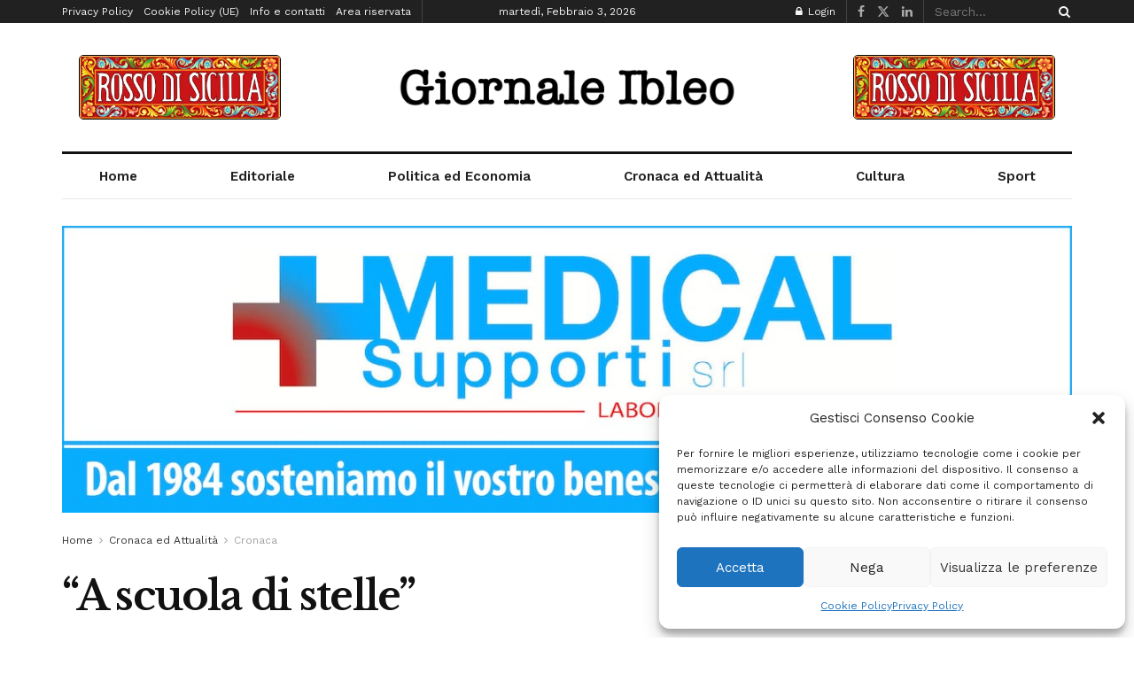

--- FILE ---
content_type: text/html; charset=utf-8
request_url: https://www.google.com/recaptcha/api2/anchor?ar=1&k=6Lf2gcYUAAAAABziR8kBXtY6Y3nK3Wvm-eftGXxz&co=aHR0cHM6Ly93d3cuZ2lvcm5hbGVpYmxlby5pdDo0NDM.&hl=en&v=N67nZn4AqZkNcbeMu4prBgzg&size=invisible&anchor-ms=20000&execute-ms=30000&cb=qz7cxieipiuh
body_size: 48739
content:
<!DOCTYPE HTML><html dir="ltr" lang="en"><head><meta http-equiv="Content-Type" content="text/html; charset=UTF-8">
<meta http-equiv="X-UA-Compatible" content="IE=edge">
<title>reCAPTCHA</title>
<style type="text/css">
/* cyrillic-ext */
@font-face {
  font-family: 'Roboto';
  font-style: normal;
  font-weight: 400;
  font-stretch: 100%;
  src: url(//fonts.gstatic.com/s/roboto/v48/KFO7CnqEu92Fr1ME7kSn66aGLdTylUAMa3GUBHMdazTgWw.woff2) format('woff2');
  unicode-range: U+0460-052F, U+1C80-1C8A, U+20B4, U+2DE0-2DFF, U+A640-A69F, U+FE2E-FE2F;
}
/* cyrillic */
@font-face {
  font-family: 'Roboto';
  font-style: normal;
  font-weight: 400;
  font-stretch: 100%;
  src: url(//fonts.gstatic.com/s/roboto/v48/KFO7CnqEu92Fr1ME7kSn66aGLdTylUAMa3iUBHMdazTgWw.woff2) format('woff2');
  unicode-range: U+0301, U+0400-045F, U+0490-0491, U+04B0-04B1, U+2116;
}
/* greek-ext */
@font-face {
  font-family: 'Roboto';
  font-style: normal;
  font-weight: 400;
  font-stretch: 100%;
  src: url(//fonts.gstatic.com/s/roboto/v48/KFO7CnqEu92Fr1ME7kSn66aGLdTylUAMa3CUBHMdazTgWw.woff2) format('woff2');
  unicode-range: U+1F00-1FFF;
}
/* greek */
@font-face {
  font-family: 'Roboto';
  font-style: normal;
  font-weight: 400;
  font-stretch: 100%;
  src: url(//fonts.gstatic.com/s/roboto/v48/KFO7CnqEu92Fr1ME7kSn66aGLdTylUAMa3-UBHMdazTgWw.woff2) format('woff2');
  unicode-range: U+0370-0377, U+037A-037F, U+0384-038A, U+038C, U+038E-03A1, U+03A3-03FF;
}
/* math */
@font-face {
  font-family: 'Roboto';
  font-style: normal;
  font-weight: 400;
  font-stretch: 100%;
  src: url(//fonts.gstatic.com/s/roboto/v48/KFO7CnqEu92Fr1ME7kSn66aGLdTylUAMawCUBHMdazTgWw.woff2) format('woff2');
  unicode-range: U+0302-0303, U+0305, U+0307-0308, U+0310, U+0312, U+0315, U+031A, U+0326-0327, U+032C, U+032F-0330, U+0332-0333, U+0338, U+033A, U+0346, U+034D, U+0391-03A1, U+03A3-03A9, U+03B1-03C9, U+03D1, U+03D5-03D6, U+03F0-03F1, U+03F4-03F5, U+2016-2017, U+2034-2038, U+203C, U+2040, U+2043, U+2047, U+2050, U+2057, U+205F, U+2070-2071, U+2074-208E, U+2090-209C, U+20D0-20DC, U+20E1, U+20E5-20EF, U+2100-2112, U+2114-2115, U+2117-2121, U+2123-214F, U+2190, U+2192, U+2194-21AE, U+21B0-21E5, U+21F1-21F2, U+21F4-2211, U+2213-2214, U+2216-22FF, U+2308-230B, U+2310, U+2319, U+231C-2321, U+2336-237A, U+237C, U+2395, U+239B-23B7, U+23D0, U+23DC-23E1, U+2474-2475, U+25AF, U+25B3, U+25B7, U+25BD, U+25C1, U+25CA, U+25CC, U+25FB, U+266D-266F, U+27C0-27FF, U+2900-2AFF, U+2B0E-2B11, U+2B30-2B4C, U+2BFE, U+3030, U+FF5B, U+FF5D, U+1D400-1D7FF, U+1EE00-1EEFF;
}
/* symbols */
@font-face {
  font-family: 'Roboto';
  font-style: normal;
  font-weight: 400;
  font-stretch: 100%;
  src: url(//fonts.gstatic.com/s/roboto/v48/KFO7CnqEu92Fr1ME7kSn66aGLdTylUAMaxKUBHMdazTgWw.woff2) format('woff2');
  unicode-range: U+0001-000C, U+000E-001F, U+007F-009F, U+20DD-20E0, U+20E2-20E4, U+2150-218F, U+2190, U+2192, U+2194-2199, U+21AF, U+21E6-21F0, U+21F3, U+2218-2219, U+2299, U+22C4-22C6, U+2300-243F, U+2440-244A, U+2460-24FF, U+25A0-27BF, U+2800-28FF, U+2921-2922, U+2981, U+29BF, U+29EB, U+2B00-2BFF, U+4DC0-4DFF, U+FFF9-FFFB, U+10140-1018E, U+10190-1019C, U+101A0, U+101D0-101FD, U+102E0-102FB, U+10E60-10E7E, U+1D2C0-1D2D3, U+1D2E0-1D37F, U+1F000-1F0FF, U+1F100-1F1AD, U+1F1E6-1F1FF, U+1F30D-1F30F, U+1F315, U+1F31C, U+1F31E, U+1F320-1F32C, U+1F336, U+1F378, U+1F37D, U+1F382, U+1F393-1F39F, U+1F3A7-1F3A8, U+1F3AC-1F3AF, U+1F3C2, U+1F3C4-1F3C6, U+1F3CA-1F3CE, U+1F3D4-1F3E0, U+1F3ED, U+1F3F1-1F3F3, U+1F3F5-1F3F7, U+1F408, U+1F415, U+1F41F, U+1F426, U+1F43F, U+1F441-1F442, U+1F444, U+1F446-1F449, U+1F44C-1F44E, U+1F453, U+1F46A, U+1F47D, U+1F4A3, U+1F4B0, U+1F4B3, U+1F4B9, U+1F4BB, U+1F4BF, U+1F4C8-1F4CB, U+1F4D6, U+1F4DA, U+1F4DF, U+1F4E3-1F4E6, U+1F4EA-1F4ED, U+1F4F7, U+1F4F9-1F4FB, U+1F4FD-1F4FE, U+1F503, U+1F507-1F50B, U+1F50D, U+1F512-1F513, U+1F53E-1F54A, U+1F54F-1F5FA, U+1F610, U+1F650-1F67F, U+1F687, U+1F68D, U+1F691, U+1F694, U+1F698, U+1F6AD, U+1F6B2, U+1F6B9-1F6BA, U+1F6BC, U+1F6C6-1F6CF, U+1F6D3-1F6D7, U+1F6E0-1F6EA, U+1F6F0-1F6F3, U+1F6F7-1F6FC, U+1F700-1F7FF, U+1F800-1F80B, U+1F810-1F847, U+1F850-1F859, U+1F860-1F887, U+1F890-1F8AD, U+1F8B0-1F8BB, U+1F8C0-1F8C1, U+1F900-1F90B, U+1F93B, U+1F946, U+1F984, U+1F996, U+1F9E9, U+1FA00-1FA6F, U+1FA70-1FA7C, U+1FA80-1FA89, U+1FA8F-1FAC6, U+1FACE-1FADC, U+1FADF-1FAE9, U+1FAF0-1FAF8, U+1FB00-1FBFF;
}
/* vietnamese */
@font-face {
  font-family: 'Roboto';
  font-style: normal;
  font-weight: 400;
  font-stretch: 100%;
  src: url(//fonts.gstatic.com/s/roboto/v48/KFO7CnqEu92Fr1ME7kSn66aGLdTylUAMa3OUBHMdazTgWw.woff2) format('woff2');
  unicode-range: U+0102-0103, U+0110-0111, U+0128-0129, U+0168-0169, U+01A0-01A1, U+01AF-01B0, U+0300-0301, U+0303-0304, U+0308-0309, U+0323, U+0329, U+1EA0-1EF9, U+20AB;
}
/* latin-ext */
@font-face {
  font-family: 'Roboto';
  font-style: normal;
  font-weight: 400;
  font-stretch: 100%;
  src: url(//fonts.gstatic.com/s/roboto/v48/KFO7CnqEu92Fr1ME7kSn66aGLdTylUAMa3KUBHMdazTgWw.woff2) format('woff2');
  unicode-range: U+0100-02BA, U+02BD-02C5, U+02C7-02CC, U+02CE-02D7, U+02DD-02FF, U+0304, U+0308, U+0329, U+1D00-1DBF, U+1E00-1E9F, U+1EF2-1EFF, U+2020, U+20A0-20AB, U+20AD-20C0, U+2113, U+2C60-2C7F, U+A720-A7FF;
}
/* latin */
@font-face {
  font-family: 'Roboto';
  font-style: normal;
  font-weight: 400;
  font-stretch: 100%;
  src: url(//fonts.gstatic.com/s/roboto/v48/KFO7CnqEu92Fr1ME7kSn66aGLdTylUAMa3yUBHMdazQ.woff2) format('woff2');
  unicode-range: U+0000-00FF, U+0131, U+0152-0153, U+02BB-02BC, U+02C6, U+02DA, U+02DC, U+0304, U+0308, U+0329, U+2000-206F, U+20AC, U+2122, U+2191, U+2193, U+2212, U+2215, U+FEFF, U+FFFD;
}
/* cyrillic-ext */
@font-face {
  font-family: 'Roboto';
  font-style: normal;
  font-weight: 500;
  font-stretch: 100%;
  src: url(//fonts.gstatic.com/s/roboto/v48/KFO7CnqEu92Fr1ME7kSn66aGLdTylUAMa3GUBHMdazTgWw.woff2) format('woff2');
  unicode-range: U+0460-052F, U+1C80-1C8A, U+20B4, U+2DE0-2DFF, U+A640-A69F, U+FE2E-FE2F;
}
/* cyrillic */
@font-face {
  font-family: 'Roboto';
  font-style: normal;
  font-weight: 500;
  font-stretch: 100%;
  src: url(//fonts.gstatic.com/s/roboto/v48/KFO7CnqEu92Fr1ME7kSn66aGLdTylUAMa3iUBHMdazTgWw.woff2) format('woff2');
  unicode-range: U+0301, U+0400-045F, U+0490-0491, U+04B0-04B1, U+2116;
}
/* greek-ext */
@font-face {
  font-family: 'Roboto';
  font-style: normal;
  font-weight: 500;
  font-stretch: 100%;
  src: url(//fonts.gstatic.com/s/roboto/v48/KFO7CnqEu92Fr1ME7kSn66aGLdTylUAMa3CUBHMdazTgWw.woff2) format('woff2');
  unicode-range: U+1F00-1FFF;
}
/* greek */
@font-face {
  font-family: 'Roboto';
  font-style: normal;
  font-weight: 500;
  font-stretch: 100%;
  src: url(//fonts.gstatic.com/s/roboto/v48/KFO7CnqEu92Fr1ME7kSn66aGLdTylUAMa3-UBHMdazTgWw.woff2) format('woff2');
  unicode-range: U+0370-0377, U+037A-037F, U+0384-038A, U+038C, U+038E-03A1, U+03A3-03FF;
}
/* math */
@font-face {
  font-family: 'Roboto';
  font-style: normal;
  font-weight: 500;
  font-stretch: 100%;
  src: url(//fonts.gstatic.com/s/roboto/v48/KFO7CnqEu92Fr1ME7kSn66aGLdTylUAMawCUBHMdazTgWw.woff2) format('woff2');
  unicode-range: U+0302-0303, U+0305, U+0307-0308, U+0310, U+0312, U+0315, U+031A, U+0326-0327, U+032C, U+032F-0330, U+0332-0333, U+0338, U+033A, U+0346, U+034D, U+0391-03A1, U+03A3-03A9, U+03B1-03C9, U+03D1, U+03D5-03D6, U+03F0-03F1, U+03F4-03F5, U+2016-2017, U+2034-2038, U+203C, U+2040, U+2043, U+2047, U+2050, U+2057, U+205F, U+2070-2071, U+2074-208E, U+2090-209C, U+20D0-20DC, U+20E1, U+20E5-20EF, U+2100-2112, U+2114-2115, U+2117-2121, U+2123-214F, U+2190, U+2192, U+2194-21AE, U+21B0-21E5, U+21F1-21F2, U+21F4-2211, U+2213-2214, U+2216-22FF, U+2308-230B, U+2310, U+2319, U+231C-2321, U+2336-237A, U+237C, U+2395, U+239B-23B7, U+23D0, U+23DC-23E1, U+2474-2475, U+25AF, U+25B3, U+25B7, U+25BD, U+25C1, U+25CA, U+25CC, U+25FB, U+266D-266F, U+27C0-27FF, U+2900-2AFF, U+2B0E-2B11, U+2B30-2B4C, U+2BFE, U+3030, U+FF5B, U+FF5D, U+1D400-1D7FF, U+1EE00-1EEFF;
}
/* symbols */
@font-face {
  font-family: 'Roboto';
  font-style: normal;
  font-weight: 500;
  font-stretch: 100%;
  src: url(//fonts.gstatic.com/s/roboto/v48/KFO7CnqEu92Fr1ME7kSn66aGLdTylUAMaxKUBHMdazTgWw.woff2) format('woff2');
  unicode-range: U+0001-000C, U+000E-001F, U+007F-009F, U+20DD-20E0, U+20E2-20E4, U+2150-218F, U+2190, U+2192, U+2194-2199, U+21AF, U+21E6-21F0, U+21F3, U+2218-2219, U+2299, U+22C4-22C6, U+2300-243F, U+2440-244A, U+2460-24FF, U+25A0-27BF, U+2800-28FF, U+2921-2922, U+2981, U+29BF, U+29EB, U+2B00-2BFF, U+4DC0-4DFF, U+FFF9-FFFB, U+10140-1018E, U+10190-1019C, U+101A0, U+101D0-101FD, U+102E0-102FB, U+10E60-10E7E, U+1D2C0-1D2D3, U+1D2E0-1D37F, U+1F000-1F0FF, U+1F100-1F1AD, U+1F1E6-1F1FF, U+1F30D-1F30F, U+1F315, U+1F31C, U+1F31E, U+1F320-1F32C, U+1F336, U+1F378, U+1F37D, U+1F382, U+1F393-1F39F, U+1F3A7-1F3A8, U+1F3AC-1F3AF, U+1F3C2, U+1F3C4-1F3C6, U+1F3CA-1F3CE, U+1F3D4-1F3E0, U+1F3ED, U+1F3F1-1F3F3, U+1F3F5-1F3F7, U+1F408, U+1F415, U+1F41F, U+1F426, U+1F43F, U+1F441-1F442, U+1F444, U+1F446-1F449, U+1F44C-1F44E, U+1F453, U+1F46A, U+1F47D, U+1F4A3, U+1F4B0, U+1F4B3, U+1F4B9, U+1F4BB, U+1F4BF, U+1F4C8-1F4CB, U+1F4D6, U+1F4DA, U+1F4DF, U+1F4E3-1F4E6, U+1F4EA-1F4ED, U+1F4F7, U+1F4F9-1F4FB, U+1F4FD-1F4FE, U+1F503, U+1F507-1F50B, U+1F50D, U+1F512-1F513, U+1F53E-1F54A, U+1F54F-1F5FA, U+1F610, U+1F650-1F67F, U+1F687, U+1F68D, U+1F691, U+1F694, U+1F698, U+1F6AD, U+1F6B2, U+1F6B9-1F6BA, U+1F6BC, U+1F6C6-1F6CF, U+1F6D3-1F6D7, U+1F6E0-1F6EA, U+1F6F0-1F6F3, U+1F6F7-1F6FC, U+1F700-1F7FF, U+1F800-1F80B, U+1F810-1F847, U+1F850-1F859, U+1F860-1F887, U+1F890-1F8AD, U+1F8B0-1F8BB, U+1F8C0-1F8C1, U+1F900-1F90B, U+1F93B, U+1F946, U+1F984, U+1F996, U+1F9E9, U+1FA00-1FA6F, U+1FA70-1FA7C, U+1FA80-1FA89, U+1FA8F-1FAC6, U+1FACE-1FADC, U+1FADF-1FAE9, U+1FAF0-1FAF8, U+1FB00-1FBFF;
}
/* vietnamese */
@font-face {
  font-family: 'Roboto';
  font-style: normal;
  font-weight: 500;
  font-stretch: 100%;
  src: url(//fonts.gstatic.com/s/roboto/v48/KFO7CnqEu92Fr1ME7kSn66aGLdTylUAMa3OUBHMdazTgWw.woff2) format('woff2');
  unicode-range: U+0102-0103, U+0110-0111, U+0128-0129, U+0168-0169, U+01A0-01A1, U+01AF-01B0, U+0300-0301, U+0303-0304, U+0308-0309, U+0323, U+0329, U+1EA0-1EF9, U+20AB;
}
/* latin-ext */
@font-face {
  font-family: 'Roboto';
  font-style: normal;
  font-weight: 500;
  font-stretch: 100%;
  src: url(//fonts.gstatic.com/s/roboto/v48/KFO7CnqEu92Fr1ME7kSn66aGLdTylUAMa3KUBHMdazTgWw.woff2) format('woff2');
  unicode-range: U+0100-02BA, U+02BD-02C5, U+02C7-02CC, U+02CE-02D7, U+02DD-02FF, U+0304, U+0308, U+0329, U+1D00-1DBF, U+1E00-1E9F, U+1EF2-1EFF, U+2020, U+20A0-20AB, U+20AD-20C0, U+2113, U+2C60-2C7F, U+A720-A7FF;
}
/* latin */
@font-face {
  font-family: 'Roboto';
  font-style: normal;
  font-weight: 500;
  font-stretch: 100%;
  src: url(//fonts.gstatic.com/s/roboto/v48/KFO7CnqEu92Fr1ME7kSn66aGLdTylUAMa3yUBHMdazQ.woff2) format('woff2');
  unicode-range: U+0000-00FF, U+0131, U+0152-0153, U+02BB-02BC, U+02C6, U+02DA, U+02DC, U+0304, U+0308, U+0329, U+2000-206F, U+20AC, U+2122, U+2191, U+2193, U+2212, U+2215, U+FEFF, U+FFFD;
}
/* cyrillic-ext */
@font-face {
  font-family: 'Roboto';
  font-style: normal;
  font-weight: 900;
  font-stretch: 100%;
  src: url(//fonts.gstatic.com/s/roboto/v48/KFO7CnqEu92Fr1ME7kSn66aGLdTylUAMa3GUBHMdazTgWw.woff2) format('woff2');
  unicode-range: U+0460-052F, U+1C80-1C8A, U+20B4, U+2DE0-2DFF, U+A640-A69F, U+FE2E-FE2F;
}
/* cyrillic */
@font-face {
  font-family: 'Roboto';
  font-style: normal;
  font-weight: 900;
  font-stretch: 100%;
  src: url(//fonts.gstatic.com/s/roboto/v48/KFO7CnqEu92Fr1ME7kSn66aGLdTylUAMa3iUBHMdazTgWw.woff2) format('woff2');
  unicode-range: U+0301, U+0400-045F, U+0490-0491, U+04B0-04B1, U+2116;
}
/* greek-ext */
@font-face {
  font-family: 'Roboto';
  font-style: normal;
  font-weight: 900;
  font-stretch: 100%;
  src: url(//fonts.gstatic.com/s/roboto/v48/KFO7CnqEu92Fr1ME7kSn66aGLdTylUAMa3CUBHMdazTgWw.woff2) format('woff2');
  unicode-range: U+1F00-1FFF;
}
/* greek */
@font-face {
  font-family: 'Roboto';
  font-style: normal;
  font-weight: 900;
  font-stretch: 100%;
  src: url(//fonts.gstatic.com/s/roboto/v48/KFO7CnqEu92Fr1ME7kSn66aGLdTylUAMa3-UBHMdazTgWw.woff2) format('woff2');
  unicode-range: U+0370-0377, U+037A-037F, U+0384-038A, U+038C, U+038E-03A1, U+03A3-03FF;
}
/* math */
@font-face {
  font-family: 'Roboto';
  font-style: normal;
  font-weight: 900;
  font-stretch: 100%;
  src: url(//fonts.gstatic.com/s/roboto/v48/KFO7CnqEu92Fr1ME7kSn66aGLdTylUAMawCUBHMdazTgWw.woff2) format('woff2');
  unicode-range: U+0302-0303, U+0305, U+0307-0308, U+0310, U+0312, U+0315, U+031A, U+0326-0327, U+032C, U+032F-0330, U+0332-0333, U+0338, U+033A, U+0346, U+034D, U+0391-03A1, U+03A3-03A9, U+03B1-03C9, U+03D1, U+03D5-03D6, U+03F0-03F1, U+03F4-03F5, U+2016-2017, U+2034-2038, U+203C, U+2040, U+2043, U+2047, U+2050, U+2057, U+205F, U+2070-2071, U+2074-208E, U+2090-209C, U+20D0-20DC, U+20E1, U+20E5-20EF, U+2100-2112, U+2114-2115, U+2117-2121, U+2123-214F, U+2190, U+2192, U+2194-21AE, U+21B0-21E5, U+21F1-21F2, U+21F4-2211, U+2213-2214, U+2216-22FF, U+2308-230B, U+2310, U+2319, U+231C-2321, U+2336-237A, U+237C, U+2395, U+239B-23B7, U+23D0, U+23DC-23E1, U+2474-2475, U+25AF, U+25B3, U+25B7, U+25BD, U+25C1, U+25CA, U+25CC, U+25FB, U+266D-266F, U+27C0-27FF, U+2900-2AFF, U+2B0E-2B11, U+2B30-2B4C, U+2BFE, U+3030, U+FF5B, U+FF5D, U+1D400-1D7FF, U+1EE00-1EEFF;
}
/* symbols */
@font-face {
  font-family: 'Roboto';
  font-style: normal;
  font-weight: 900;
  font-stretch: 100%;
  src: url(//fonts.gstatic.com/s/roboto/v48/KFO7CnqEu92Fr1ME7kSn66aGLdTylUAMaxKUBHMdazTgWw.woff2) format('woff2');
  unicode-range: U+0001-000C, U+000E-001F, U+007F-009F, U+20DD-20E0, U+20E2-20E4, U+2150-218F, U+2190, U+2192, U+2194-2199, U+21AF, U+21E6-21F0, U+21F3, U+2218-2219, U+2299, U+22C4-22C6, U+2300-243F, U+2440-244A, U+2460-24FF, U+25A0-27BF, U+2800-28FF, U+2921-2922, U+2981, U+29BF, U+29EB, U+2B00-2BFF, U+4DC0-4DFF, U+FFF9-FFFB, U+10140-1018E, U+10190-1019C, U+101A0, U+101D0-101FD, U+102E0-102FB, U+10E60-10E7E, U+1D2C0-1D2D3, U+1D2E0-1D37F, U+1F000-1F0FF, U+1F100-1F1AD, U+1F1E6-1F1FF, U+1F30D-1F30F, U+1F315, U+1F31C, U+1F31E, U+1F320-1F32C, U+1F336, U+1F378, U+1F37D, U+1F382, U+1F393-1F39F, U+1F3A7-1F3A8, U+1F3AC-1F3AF, U+1F3C2, U+1F3C4-1F3C6, U+1F3CA-1F3CE, U+1F3D4-1F3E0, U+1F3ED, U+1F3F1-1F3F3, U+1F3F5-1F3F7, U+1F408, U+1F415, U+1F41F, U+1F426, U+1F43F, U+1F441-1F442, U+1F444, U+1F446-1F449, U+1F44C-1F44E, U+1F453, U+1F46A, U+1F47D, U+1F4A3, U+1F4B0, U+1F4B3, U+1F4B9, U+1F4BB, U+1F4BF, U+1F4C8-1F4CB, U+1F4D6, U+1F4DA, U+1F4DF, U+1F4E3-1F4E6, U+1F4EA-1F4ED, U+1F4F7, U+1F4F9-1F4FB, U+1F4FD-1F4FE, U+1F503, U+1F507-1F50B, U+1F50D, U+1F512-1F513, U+1F53E-1F54A, U+1F54F-1F5FA, U+1F610, U+1F650-1F67F, U+1F687, U+1F68D, U+1F691, U+1F694, U+1F698, U+1F6AD, U+1F6B2, U+1F6B9-1F6BA, U+1F6BC, U+1F6C6-1F6CF, U+1F6D3-1F6D7, U+1F6E0-1F6EA, U+1F6F0-1F6F3, U+1F6F7-1F6FC, U+1F700-1F7FF, U+1F800-1F80B, U+1F810-1F847, U+1F850-1F859, U+1F860-1F887, U+1F890-1F8AD, U+1F8B0-1F8BB, U+1F8C0-1F8C1, U+1F900-1F90B, U+1F93B, U+1F946, U+1F984, U+1F996, U+1F9E9, U+1FA00-1FA6F, U+1FA70-1FA7C, U+1FA80-1FA89, U+1FA8F-1FAC6, U+1FACE-1FADC, U+1FADF-1FAE9, U+1FAF0-1FAF8, U+1FB00-1FBFF;
}
/* vietnamese */
@font-face {
  font-family: 'Roboto';
  font-style: normal;
  font-weight: 900;
  font-stretch: 100%;
  src: url(//fonts.gstatic.com/s/roboto/v48/KFO7CnqEu92Fr1ME7kSn66aGLdTylUAMa3OUBHMdazTgWw.woff2) format('woff2');
  unicode-range: U+0102-0103, U+0110-0111, U+0128-0129, U+0168-0169, U+01A0-01A1, U+01AF-01B0, U+0300-0301, U+0303-0304, U+0308-0309, U+0323, U+0329, U+1EA0-1EF9, U+20AB;
}
/* latin-ext */
@font-face {
  font-family: 'Roboto';
  font-style: normal;
  font-weight: 900;
  font-stretch: 100%;
  src: url(//fonts.gstatic.com/s/roboto/v48/KFO7CnqEu92Fr1ME7kSn66aGLdTylUAMa3KUBHMdazTgWw.woff2) format('woff2');
  unicode-range: U+0100-02BA, U+02BD-02C5, U+02C7-02CC, U+02CE-02D7, U+02DD-02FF, U+0304, U+0308, U+0329, U+1D00-1DBF, U+1E00-1E9F, U+1EF2-1EFF, U+2020, U+20A0-20AB, U+20AD-20C0, U+2113, U+2C60-2C7F, U+A720-A7FF;
}
/* latin */
@font-face {
  font-family: 'Roboto';
  font-style: normal;
  font-weight: 900;
  font-stretch: 100%;
  src: url(//fonts.gstatic.com/s/roboto/v48/KFO7CnqEu92Fr1ME7kSn66aGLdTylUAMa3yUBHMdazQ.woff2) format('woff2');
  unicode-range: U+0000-00FF, U+0131, U+0152-0153, U+02BB-02BC, U+02C6, U+02DA, U+02DC, U+0304, U+0308, U+0329, U+2000-206F, U+20AC, U+2122, U+2191, U+2193, U+2212, U+2215, U+FEFF, U+FFFD;
}

</style>
<link rel="stylesheet" type="text/css" href="https://www.gstatic.com/recaptcha/releases/N67nZn4AqZkNcbeMu4prBgzg/styles__ltr.css">
<script nonce="yu6nfRoVvaTOSs-Ey94_Rw" type="text/javascript">window['__recaptcha_api'] = 'https://www.google.com/recaptcha/api2/';</script>
<script type="text/javascript" src="https://www.gstatic.com/recaptcha/releases/N67nZn4AqZkNcbeMu4prBgzg/recaptcha__en.js" nonce="yu6nfRoVvaTOSs-Ey94_Rw">
      
    </script></head>
<body><div id="rc-anchor-alert" class="rc-anchor-alert"></div>
<input type="hidden" id="recaptcha-token" value="[base64]">
<script type="text/javascript" nonce="yu6nfRoVvaTOSs-Ey94_Rw">
      recaptcha.anchor.Main.init("[\x22ainput\x22,[\x22bgdata\x22,\x22\x22,\[base64]/[base64]/[base64]/[base64]/[base64]/[base64]/[base64]/[base64]/bmV3IFlbcV0oQVswXSk6aD09Mj9uZXcgWVtxXShBWzBdLEFbMV0pOmg9PTM/bmV3IFlbcV0oQVswXSxBWzFdLEFbMl0pOmg9PTQ/[base64]/aXcoSS5ILEkpOngoOCx0cnVlLEkpfSxFMj12LnJlcXVlc3RJZGxlQ2FsbGJhY2s/[base64]/[base64]/[base64]/[base64]\\u003d\x22,\[base64]\\u003d\\u003d\x22,\[base64]/Cv8O+wp3DhTkRVTdFwoFUDsKNw7RqaMOgwqlywr5JX8OWGxVMwq/DpMKEIMOMw65XaS/[base64]/[base64]/w6F9wqhhw4DDhcKGVsKKwp/ClV7CusKIdHnDg8O0wpkdJg7CkcKkMsO7P8Kzw6PCr8KqWgvCr3fCqMKfw5kZwpR3w5t3VFsrEiNswpTCox7DqgtsTipAw6gHYQAEJcO9N3VXw7YkLiAYwqYNdcKBfsKgVCXDhlzDhMKTw63DuG3CocOjGgQ2E2/CgcKnw77DpsK2XcOHH8O4w7DCp3TDnsKEDHTCjMK8D8OCwrTDgsOdZjjChCXDmWnDuMOSe8O0dsOfY8OQwpclLsODwr/CjcOWSzfCnCYLwrfCnHQxwpJUw5/Do8KAw6ImBcO2wpHDk3bDrm7DvMKcMkt1acOpw5LDjMKiCWV6w6bCk8KdwpFmL8Oww5LDh0hcw4vDmRc6woTDrSo2wolHA8K2wr40w5lldcObe2jCqhFdd8KWwr7CkcOAw4/ClMO1w6VFTC/[base64]/CicKjwoMPfgViw43CqHJ3wpLCp8OwA8OZwq4wwqNSwqQAwpJ1wrbCgn/CimXDuSfDvijCmj1MFMOeJ8KDTHXCsgPDkwAdL8K4woDCsMKEw5g2RMOpNcO/wqHDqsKOKU7DnMONwpEdwqhsw4bCmsOQa2nCp8KfJMO+wp3CvsONw7s8wooKMR3DgMK2UH7CvTrCnGIeamhcWMKUwrTDt1N5GH3DmcKKN8KFFsO/HiQYZ0QuNi7CjmvDj8K7w5LCgMK0woNlw77DnyLCphjCmjLCrsOMw4HCpMOywqNuw4kuOCNsYE4Ow4XDh1rCogHCjTvDoMKKPCJSYVpzwo4swqtOcMKNw5ZiZmnCjsK7w4/DssKfbMO7SMKEw6rDiMKMwrbDlj3CucKBw5TDjsK4NTUvwr7ChMKuw7zDgDk7w5LDv8KawoPCiHxewr4secK0DCXCssOjwoISXcOJfmjCvXMnImhGO8K6w7x/cD7Do07DgD1qGEM7WBDDmsK/wrjClSzCgwEVNhldwo9/NEwfw7DChsKLwpcbw7BZw6fCicKhwrM9wphBwrDCkEjCrD7CrsObwrLDmjvDjUHDgsO6w4A2wolNw4JAacOVw47DtRU3BsK1w5YQLsK8BsO6McKvUC4sOcKtVMKZcVwdRjNrw653w6LCly1kW8K5KB8BwrhNZX/DuhjCscKrwosAwqXDo8O3wp7CoE/DhEdmw4ElOMObw7pjw4HCh8OpN8KDw5PCrRwvw5UsGMKnw4MCSlM9w6LDgMKHKsO+w7YxaBnCs8OlQ8Kew5DCj8OFw7tTGcOhwpXCksKac8KCWgrDjMOhwonCjxjDqzjCmcKMwoHCnMOZd8OUwrfCh8O5T1fCnU/DhAbDq8OewqpGwrLDsSQOw4N5wox+KcKbwqrCkgXDkcKbHcKtEAR0OcK8PTvCsMOgHR9pAcKiAsKSw6V9wrnCiDpsOMOZwoEJRAzDhsKaw5nDuMKXwqt4w4PCv0waVMKfw6tCRTzDqsK0SMKjwq3DksOIRsOxQ8K2woNgV2QdwofDjCsscsOPwo/CnAI+UcKewrxMwo4oPR47wplJEQg/wphtwqsZXjB8wrjDmsOewqdQwrhhBi3DqMO9ES/DosKlB8Oxwr3CgxQhU8KEwq1pwrw4w6FCwqovHGTDgjDDpsKVKsOqw5M4TsKGwpbCuMOGwoAjwogcbhUwwqDDlMOTKh1vYiPChsO8w6QVw4AIQSYcw6rDl8KBw5fDjW7Cj8OiwpUFM8OYe3h/Hjh6w5fDoErCg8O/UcO5wokPw5dOw4JubVXCqWxcJG1+f2zCnCXDpMOfwqA/wrfCj8OPQsOXw5spw57CiVbDjh7Dvh5yQVVQBcOnPFF8wqvCt11oL8O5w7ZdQgLDkS5Ww64wwrd0FQjDhhMMwoXDpMK2wpJLEcKlwoUoVDrDgQZ2D34BwoTCgsK4bn0Sw57DlMOswpnCg8OSFsKXw4PDscOxw5E5w4LCgcOow4sWwo/[base64]/CqsK2WsKoURNdw6LCvsOAJRBYX3XCgMKfw4HCnwDDqTjCrMOaEDTDksOBw5jDsBUWVcOgwrcLYVg/VcOVwpfDqzjDjXtKwrpNbMOfRDBgw7jDusOZYyYcaQHCtcOJLVDDlnHCqMKkNcOSX2lkwphqW8OfwpvCjRw9EsOkOsKHCGbCh8Ocwr9xw6/DoHfDusKmw7UAVj0IwpDDnsK1wqBKw7RoIcORbxBHwrvDq8KdF2rDtnHCmQNSTMOWw4N3HcOkRkV2w4/DmzZiUMKTecOBwr/CncOuPsK1w6jDrgzCp8OaIjMefjEWUT7DuzjDuMObQMKbHcKrFGXDszwnbQgbNcOaw6kuwqzDrg4XP1V6JsOswqBEcWhOVXJ8w7x+wrMFIVRZIMKow6QXwoE/WGdIVlJSAgnCr8OyOVFQwqjCjMOrdMKZFHvCnCXCjxdBQQLDocObRcKMUcOdw7/[base64]/CnnfDrcKXw5V3wpTDn8O5wq0VOHDDgjo4wq8FMsOTd3V9fcOtwqBYbcO1wrrCuMOsMFzCoMKDw4LCthTDqcOLw5LDv8KUw50yw7BSV0YOw4rCjhABXMK6w63Dh8KxbMK7w43DtMOuw5AWQVJgI8K6CcKawo8/[base64]/DjMKgw5XDrsOvDlYewqpSw6E9Hxxgw7hCYMO9OMOOwqJWwohAwq/CmsKdwrlmCMKpwqLCrMK7E0bDr8KRSixqw4ZqfVjCvcOqVsO0wqDDpcO/w6LDog0Aw77ClcKlwoYUw4rCoRXDgcOgwr/CgMOZwoceBn/CmE9vUsOOQsKrMsKiH8OzXsOZw7VsLA3DnMKCfMKJXAZjAcK/[base64]/JMKSLzPCucKmw51NwrTDjFXClQxUw4IgaTXDisKdG8ONw7LDrBB+XwBTQ8KcWMK6PxDCrsOJQ8KKw44fZMKGwpMNY8KBwphSC2LDi8ODw7/CvMOMw5EmdSVEwpTDhV4XZnzCoRMrwpR3wp3Dn3R0wogeNA9hw5EpwrrDm8KOw53DoAhKwqElU8Kkw6g8PsKCw6LCvMKwScKfw74JeFMOw6LDmsOXbTbDp8KDw5gSw4XCgl4wwo1LacK/wobDpsKgY8K6RTLCgyE8VE7CoMKOI0nDjULDnMKewoHDosKsw4wve2XCvG/CgAMBwptXEsKfN8ORWBzDk8Kaw58MwqxhKVPCvUTDvsKkSk01OgIWAmvCtsK5wpM5w6zCpsK8wpIOOno0MX1LZMO3L8Kfw4hZR8OXw69JwrYWw6zDqTLCpx/CpsKAGnscw4TChxF6w6bDuMKmw5Quw49eK8KvwqAiF8KYw74/[base64]/wqIlw5gFwrXDjBfCsnHCt8O6w6wjGBFiwo/DuMKVXMOBBlMXwq0kFCMUYcOqPAIzH8KJO8K5w4DCisKBA1nDlsKtTykfSlpFwq/CmSrDsAfDpVgfNMKmejbDjlt3ZcO9S8OPH8Ozw4TChMK9NSojw4fCk8OWw7kCX1V9UHfChx43w7jCpMKvZ3vClFVvEQjDlULDjsOHFQxkK3TDtkN+w5ABwp7CiMOtwrHDvD7DjcKfC8OCw7XClAN9woDCh3XDq3AcVkvDnRBywqE6LcO0wqcAw45gw7INw6M/w6xmDMKkw4Qyw63DvCcXTDDDkcK6GcO8Z8Orw4sFN8ObOSnCh3U0wrHDlBfDj0ZFwosIw6YtIEItSSjDmzDCgMO8B8ODQTfDlsKdw6xTPWVOwqbDq8OSfi7DtERNw7DDtMOFwp3DiMKSGsKUbX0kdC5hw4kawopgw4grw5bCr2XDn1DDuQx7wpvDjFUDw6lPaU5zwq/ClyzDnMKYDHRxcUbDg0PDqcK1cH7Dm8Okw7xmHAAdwpAVW8KOPMO0wpJbw7AsF8OyK8OZw4pYwqPCpRTCncKgwr53bMK9w4oNZivCuS8dfMO1C8OpAMKEAsK5cXfDlHfDkVPClXjDjg/Cg8Oyw7JywpZuwqTCv8K7w4zCjGhEw4ofA8KTwprDqcK2wpbDmx06bMKLQ8K6w7sXGgLDgMO2wrEQCsOMTcOTMBrCjsKjwrF9KFEWZDPCtn7DrcO1M0HCp3Z3w5/DlR3DkR/DkcOqJ2TDnU3Ck8OuYk0+woMpw5w9aMKPTGZRw73Cl0jCn8K8G3rCsnPCshZ2wrbDhUrCpsOxwqfCoiNNZMKCT8Klw59JTMKUw59FT8K3wq/[base64]/Dj8KrB8K/QsOcZsOpWsOUXMOAXHNiHMKmDcOmfkZAwqrCiy7ChnvCoBPClkLDvWF8w7UEIcKPfWM6wozCvyd9DBvCq1kvwpvDomvDlMOqwrrCpEAow67CoBkMwpzCocOtwprCtsKmKVjCncKmKjcawqcywolpwpzDi07CkGXDmHNsdcK4w5sdfMOQwrM2dQXDpMO2ClldLsOYwo/DvAvCsXEiO3Fpw6nCgMOXYMOzw69GwpJ+wrY2w6YyYMKjwrPDvsOZc3zDpMOtw53Dh8OXDGXDrcKQwp/DphPDriHDmMKgTxIuG8OKw61NwonDqgbDnMKdC8KwdUPDoWDDv8KLMcOoc0krw5wxLcOpwowyVsOLQhd8wp3Cj8O+w6dWwrAWQ1jDjGt5wqrDnsKTwoHDksKjwpUAOznCqMOfMV4jw47DrMKyMWw0DcO+w4zChhTDl8KYf0wXwp/ChMKLA8ObdkjCvsO9w6DDu8Kcw7LDqUZWw790cAhJw6NhUk9kP3bDm8K1ImDCrmzCm2LDpsO+LUnCtcKjADbCvVfCo1VeBMOnw7XCtHLDmVY8TkDDpTrDhcKawqJkNEBYMcOXGsKtw5LCocOFPlHDnUHDg8KxMcKBwpPCiMOHQ2rDlmbDoAFowpHCrMOxFMKsfjV7IH/CscK/IsOHK8KeUXjCrMKVMcKpbhnDjAzDq8OLNcK4wqRVwozChsOTw7bCsD8VOVLDvGkuwrjCicKhd8Khwo3DggnDv8Kmwo3DiMKAAWrDksO4Ol1gw6crKyHCpcOzw5nDg8OtG2Ujw4o7w5/DonVww4ttVgDCmH9Uw6/DvgzDrDXDmcO1cB3Dm8KCw7vDkMK5wrEgHhUawrAGFsOvXsOZB0TCosKBwoLCgMOfE8OPwpAMBcO8wqPCq8Oqw7RrKcKZX8KCcAjCrcOTwpkGwqpCwonDr37CkcOMw4HCiiTDkcKnwonDkcKlHMOSEnFqw5LCqygKSMOSwo/[base64]/DtAPCoFfCjsKVwr1LUmxRE8Kwwp7CmnbDiMKvUhnCpyYpwrrCmcKawpE0wobDtcOLwqXDpU/DpjAJQD7DkRomUsKOUsOBw6UJUsKXQ8O2E0Y+w6zCrcO+exLCgcKNwqcqUHDDoMOXw4B+wrsiLMOVCMOIERTCq0lJG8K6w4DClj1/YMOrO8OYw4Q1Q8O3w7oORXsLwrFtByLCrMKHw5J7RFXDgFN3eTHDiT9YPMOmwrzDohQZw57ChcKqw6A1VcK+w6LDocKxDsOQw5LChzDDpxE7QMK/wrs8w6YHNcKpwokCbMKSwqHCrHRVKArDgQ4uZCtdw4/CpyPCpMKww4/[base64]/wq4dw7kBw6PDi3l2w6g0w5zDgsKpwq3CpAjCo3vCiy3Do0LDqsOOwqbCi8KDwrpffgwEDBF2XFPDmA3Cp8OWwrfDvsKlQcKow5NvNjjCi1AsUBXDjlBNF8O/MMKhAQTCs3nDkyjCo2jDiCPDu8KMOXh/wq7DtsOhKzzCssKrYMKOwph3wonDnsOqwr3CmMOJwoHDgcKjDcKIdGHDqsOda0wIw6vDownCiMOyBMK7w7d+wqTCk8OZw5gfwq/Chk0yMsOcw5cSDEI3YmQVaCEZcsOpw6twXTzDpWfCkwUtGWLCusOKw4dOenlvwowneU1ncxVWw4pDw7wiwqA/wr3CvyXDinLCtRPClQzDuk0mOGMaX1bCqBBbDMOow4zDo2bCuMO+dsO2OMOcw7XDtMKDMcONw6tnwoPDgC7Ct8KeZQcMDWIawrgoBl47w7I9wpFJKsK+FcOOwo87SkLCkQnDqF/[base64]/XsOswo3ChjXCh8Otwq4LcMK2wqHDqsKLCVBowqbDmFvDq8KzwoROw6wSM8KRBMKaLMOpZB03woJ1IsK0wq/[base64]/Dik/ClcKCw7/CnzDCi8KmDsK4w5XCgzoxJzLCsggGw4jDrcODR8OcRcK/[base64]/DlAJaH0hUw7TCgsOqPMKWG1zDnMOmwp5Xw6TDm8ONLsK4w6x3w4MVIUIcwpJNMm/CvmTCuAjClVfDsmXCgG98w4fDuybCrcO+w7rChArClcO+VCp7wpdbw68Iw4/DjMO5ZHFXwqIEwqpgXMKqXcOPccOhcW5LYMOqKx/DncKKbsKudUJvwq/Cm8Ksw7XDh8KEQVVGw4FPFDnDrRnDlcOzKsOpwrfDvQ/Dt8Oxw4dAw6Yvw7tAwpVYw47Cs1ckw5MnNDVEwp3CtMO9w6HCl8O8wofChsKlwoMSAzx/V8Ktw5pKMmtONAJ3D0TDvsO1woMMMsKVw4EjZ8K/WEzCm0DDtcKqwqLDj1kcw7nCiwFHRsKhw5nDkUcGG8OPJHDDtMKXw5DDlMK4KsKIVsOBwpzCskTDqyNqEwrDssKYJ8KswrTCqm7Ck8Kjw5Bgw5LCrGrCgHXCvMO9X8O6w5AQUMKTw5PCiMO5w6Rfw6zDhWrCthxJYCEXFVpAP8OtKCDCrzzDkcKTwr/Dp8OOwrg1w5DDoB1xwoFdwqTDssKjZAgxQMKfY8OCaMOAwqfCk8Ouw5XCkDnDqiN6S8K2FcOlTsKaIsKsw4rDoWtPwr7ChWY6wqouwrNZw4fDpcK6w6PDmm/CshTChcOFEWzDkynCmMKQJjolwrB/w5fDmMKOw7dYPmTCmsO8CBZ/HEEzNsOIwrRPwqJbLjZ5w4hdwoHCi8Ouw5rDjcKCwrpocMKOw4l6w7PDqsO8w7B4A8ObSC3DmsOiwo1DNsK9wrXCnMKLb8KRwr1tw5Rqwqt2wrzDosOcw7waw6TCmiDDi0Y/w53DnULCtyZiV2nCoSHDrMOLw4zCiUTDn8Krw7XDuALDvMOjVsKRwozCtMOcOxxCworCpcOpfB/CmE55w7fDuS8wwo8OejPDskJvw7ATGB/DoRbDpl7Cm19pHkATGsK6w5xSGMKSJS3Dp8Opwr7DrsO3S8OtZ8KEwqHDuifDgsOgUmAEw63DkyHDmsKPEsObR8ODwqjCsMOaSMKcw7nCjMOQSsOHw7vCksKfwovCoMOQViJGw4zDpSnDvMK2w6hZbMKKw6dTf8K0I8KMHiDClsO8HcK2VsOUwpE2ZcKpwoPDkkR/w48MV29iVsOSd2/Cu0IrAsOOWsOGwrXDhinCrR3Dpzg9woDCh0lsw7rCgCBkZUXDmMKIwro9w7dxYwrCgGxDwo3CgXgmDk/DmcOFw5nCiRpnXMKuw4cyw6TCncKYwq/[base64]/DlSpGMsO5RSLDrcKXwoZhw6lmGcO/EE/DsUPCrX0Jw50iwonDo8K0w5jCs0QzGEB+YsOENsOLBcONwrnDqCtmw7zCncOxaCRgaMO/QMOewovDv8O/AhfDgMKww6EUwoYGfiDDiMKubQ/ChDRtw73Ch8KtLcKRwp/CgGkyw7fDo8K9DsOgAsOHwpQpBWvCvw0zdWR4wobDtwwzI8KCw6LCiDvDqMO/wo8pVSHCh2LDgcOfwr5xJHZdwqUbQUvCiBHCgMOjcAMwwoDDuhoJM0UaXR85ATzDsj0nw7kUw7VlCcKgw5B6VMO8X8K/wqA+w49tUyN8wqbDkhd5w61dGsOZw5cawr3DmU7CkRgoXMOyw7Niwr13XsKVwr3DuxXDlk7Dp8KGw6LDr1Z0RCpswobDsBUbw53ChVPCqkvCk2UPwo1yXsOVw7kPwpwLw7wbEMKFw47ClMKcw6hlWATDusOeIQsoWcKcE8OAJgDDjsObBsKUWDZ5IsKJT3/Dg8OAw5DDg8K1JBLDs8Odw7TDssKMPA8XwqXCiEvCu0hsw7I5OsO0w5AdwrJVRcKewqnDhS3CiyYLwr/CgcKzAgTDicOnw6UuBMKZR2DDrx3CtsO1wp/ChWvCgsKqY1fDjiLDrU5nLcOZwr5Ww4Jmwq0zwpVVw6s7e2VCOHB1a8K6w47DmMKffXTChnPCqcOVw6V8wpnCr8KONlvCnVNfYcOteMOHCh/DqSczEsOGADDCsWLDl1xewoJOOnTDgSo2w6poGRTDsm3CtsK1Ey/DlmrDkFbDl8OdH1o1EEkXw7dBwqwYw6whQSEAw6zCoMKSwqDDkGEKw6cbw4zDn8Kvw48uw5jCiMOaZ2Rbw4ZqaTZXw7PCinFBLMO8wrbDvwxOd0nClk9vwoDCtUNkw5TDucO8Z3B0WhHDribCmxYLSwBYw4JUwpwiVMOjw6PCi8KLZHsBw5RwUUnCnMO6wrRpwqdywq/Cr0vCgcKSNyXCrwdSVMOfbx3DgxgcfMKWw6xrKWV1WMO3wr1tD8KAJ8ONNnt6ImrCosOTT8OoQHfDvMO7MTbCnQLCniomw6DDnmoNEsK6wqbDhWVcCBlowqrDiMOSNFYXEcOrTcKKw4TCgijDm8O5LcKWw6xZw7jDtMKsw6fDsQfDnnDDo8Kfw5/CnUfDplnCpMKcw6oGw4pfw7VCeRsFw6fDv8KPwo0WwrTDl8ORRMOVwpQRXcOkw7oYYEfCun5ew6xpw449w7gTwrnCg8O9C23Cq0/DpjLCtx/[base64]/ClcKAwprDlsKZJsOswrLCszJEFMO3w5zCrsO0YgzCjxI4QMOMN283w4XDhMONAG/[base64]/DlE/[base64]/DvcKywrPCmXYNw5vDlwbDvy/DsxssP0xNwq7CvVbCgMKfXsOkwpomN8KlK8OxwoLCn0lAdWsqWsKmw7ALwopCwr5Kw6LDkRPCocKyw70iw4nCrVUow5k8UsKXIQPCgMKXw5HDoSvDpcK7wrrCly59wqZJw4sMwrZTw4sdasO8AF/DmGjCucOWLF3Ck8K9woHCgsObGxN8w4PDnz5iHDLDi0vDslICwp9JwqDDr8OcPwFOwqIDQcKyOh7CsH5rSsOmwrfClhXDtMKYwpc+BA/CuHQqRlPCmQFjw6LCkzRyw5zCocO2ZmjCqsKzw4vDtzxRMU8Bw7FZbG3Cs24UwrLDhMKewo/DjhLCmcOiXWjDkXLDg1NxOgIwwrYqYMO6BMKww6LDtzbCjkbDvV4tdFkUwpEwBMO4woVBwqo8X2sYM8Ofe1zCpcO+ZUIbwpfDqDjCm2vDsm/ClABIG1EPw7wXw7zDgljCjEXDmMOTwosOwq/CgXkqNl8Vw5zCmWNVFAZpQxzCisOpwo4iwow0wpoIFMKQf8Omw6ZSw5MxbnXDr8OQw5Z4w7jCvBUOwoc5UMKAwp3Dm8KHYMOman3DpMOUw7XDjzk8Dkorw40lLcKvQsK/BCTCgsOtw5HDisKgI8OHLAI/ORUbw5LCpRA2w7nDj2fCnXsxwonCvMOIw5HDsGjDlMK1OBI7CcOxwrvDm0Ncw7zDisKewrDDmsKgOAnCjWh0IwpSVDPCnUTDk3DCiUEawrhMw4TDnMOpG14BwpLCmMOMwqIZAlHDg8OlDcO1EMO7N8KBwr1DCU09w5hqw4fDpk3CocKlbsObwrvCqMK0w5/Cjit9Whl6w6dofsKbw7UXeyzDgRzDssOzwoLDuMOkw4DCl8KJalnDjcKFw6DCigfCv8OqPlrChcOmwoPDrlrCtDovwp9Aw5HDr8OlHWEYcCLCo8O9wrrChMKrasO5VsO/[base64]/Dq8Kawp03wpTChRXCoGXCqsKwwo9PwrUIH8KawpLDksKEXMKrMsKqwqrDn2xdwp9tY0JCwrAIw50VwqUDYBgwwo7CnTQycMKlwpdjw5vCjB7Dqjk0bUPDghjCjcKRwpEsw5bCmhrCrMO1w7jCkMKOdih/w7PCmcOjWsOvw7/[base64]/CmcKebnLCgsKGQMKcw7QBw5wWLcOfNsO8LsKAwrMvWsOOKy7CqFcEW0gLw7bDuHglwoXDvcO6Q8KSccK3wonDkMO/cVHCjcOmRlc9w53CrsOCaMKCL1PDgcKUeQPCr8KDw5N/w5QxwrDDkcKPA1tzCcK7fk/CjDRnG8K/TQnDqcKTwoh+RxbCgFnCnn7CoQjDmhogw7Z0w5fCt1zCgTBaLMO8Yzw/w43Cm8K+FnzCrjHDpcO4w68Gwrkzw6oKBirClzvDnsKtw6sjwoAgTygDw5IGZsOpTcOBPMObw6pvwofDiyc4wo/[base64]/DjgzDmQTCnDnCk39scMKCwpsZwqoTw6YmwpRDwqvCkxHDkxhbOBkLbgzDhsOBa8KRYRnChcKPw7VwDQ0hBMOTwr8TKVQZwrwIFcKtwoY9OjvDpXDClcK8wpl/bcKdb8OUwoTCscKRwqsPF8KDTcO0YcKew5w3bcOUPSUmEcKqEAzDk8Oqw4EEEcOpGgPDh8OLwqTDkcKWwp1AUVdeLzoYwp3Cn3Ikw6gxV2fDmgvDp8KLFMOww6/Dq1RFPxrCiF/Dqm3Dl8OlLsK1w4LDljbCmD/DnsOoMXscRcKGP8OiSyYcNS4MwrPCuF8TwonChsK7w64ew7TCqcOWw4RTJH0kBcOzw7TDhxVvNcO/ZRZ/fygSwo0VecKtw7HDvDR6ZHUpDMOIwpsiwr4bwqXCvsObw5EQasOkM8OUFyrCsMO6w6ZbOsKPDls6OMO7cnLDoRpAwro0ZsKuQsO0wph5TA8/[base64]/VMOqw6hoZy8mOHJ6EcKbQnVvMFNPwqDDqMOlwp9cw7g/[base64]/CjxjDk8O5w63DscOZw5rCqMKvw70OH2FpBwfDl0EGw7lqwr5+BBhwBkrDkMO5wo/CoTnCksOWMEnCtSHCocOuLcKLJ1rCo8O/FsKOwoJSAE9dIcOiwoBIw4bDtwtUwozCvsOhMMKWwqhcwpkfJcOHPwTClsKifMK4EBVFworChcOyL8K9w5Inwr16bytiw6vDqHULLMKGIsKKV2l+w6IRw6bCi8OCBMOsw51oYMOvDsKgRCI9wq/Cn8KYCsKtDcKWcsO7EMOQJMKXRXQfF8Kqwosmw5/CocK2w6FhIDDCtMO6w4/CsD16HBd2wqrCu2dtw53DiGzDvcKSwp43QCnCg8KiKSDDrsO0X2/CqVTCuXtNLsKJw4vDqcO2woN9D8O5QMKjwo8Tw4rCrF1BccOvWcOMciEMwqbDmnRFw5YsTMKFT8O7R0/DtFR1EMOKw7PChDrCv8KUXMOqaUkbKFARw5V5BAfDpmUSw4XDs1PDgFwNBHDCniTDqMKaw7YZw4HCt8KLDcOQHyQaXMOvw7APNFvDsMKwOMKTwqzCiQ9SOcO/w4gqRcKXw50beAN7wq99w5LDlVQBeMKxw73DvMOZOMKqw7g/woQywoJDw597NQEUwozCgsOdfgXCphwmeMO9TcOxGsOiw5YhBADDrcOkw4TCl8KCw47DphrCrgzDrznDllfCvDDCgcObwqnDlUTCnzwwMMKfwrnCtC7Co17Di1kww61RwpXDpsKJw6nDjwY0c8Ogw6zCgsKUZcKMw5rCvcK0w7/DhDoXw7YWwqxXwqQBwqXDsywzw5lbBwPDqsOMShvDv2jDhcOJJMOsw4Nyw744A8K3wprDmsO1VEPClABpBQ/Dr0VvwqY+wp3DuUopXWfCm18ROMKPdX5Xw6lZPBpQwpnCkcOxIho/w75qwoBcw6wZOMOyU8O8w5nCjMObwr7ChMOVw4Rjw5HCiAJIwrnDkCPDp8KJOjXCs2nDscKWDcODOms3w7wWw6x7f2nCqyZLwoZWw4VTGzEuU8O+R8OqWsKeVcOfw7Nvw5rCscOrAyzCtx8fwrsLD8O8w5fDnmc4ZTDCo0TDjhlLw5zCszoUccO/CjDCrm/CigIJeCvCv8ObwpEDXsK7AcKKw5B4wpk7w5clTEdPwqHDksKTwoLCuUxlwrTDmUEWNzdwC8ONwo7CpEvCjzN2wpLDjx8xa3EII8ODOV/CjsKUwp/DvsKPZ2PCozhUK8OKw5wpZCnChsKKwqUKPwsrP8O+w6DCg3XDjsOSwqJXXgfCgFUNw5RWwqZbMsOoNQjDqVzDtcOEwps4w5hkPTnDn8KVSkLDlMOnw7zCmMKAZjBjCsOQwqXDiHkFaWw9w4s6MnTCglPCuiUZccOKw7Mfw5vDtm/Cr3jCnybCk2DCjCvDgcKRfMK+QRw4w6AEPTZLw4AFw5sIE8KtKhV+dXtmHT05w63DjnbDglnClMOUw6MJwp0Kw4rDlcK/w7d6bsO0wqHDusKXIiDCsDXCvcKTwoNvwqYsw4RsDmTCjDNOwqM8LCnCmMOkQcOEA2zCpz8tMMOOwoANa2IiLMOcw43CgS4ywojCj8K/[base64]/w5phwrvDqsKtS8OdNgbCisOUwoJYw7DDk8KAecOEw43DvsOLw4Agw7HDt8OwG0nDmn8jwrfDkMOxeWh7QsO1GlHDn8K9wrpww4XDjsOGw4FNwqDDqVJjw65swrEgwrQVMyXClGnDrE3Ci1XDhMO9aU7DqG9kSMK/fxjCqMObw4wkIh5uf3dBZsOLw6fCkMOdMW3DrzERCFAXU2HCrw11Wg4dHBNOf8KIM3vDm8OCAsKDwqvDucKMYE0LayXDl8OtIsO7w7LDqUXDtEjDu8OSwpLDgyBUCsK0wrfClDzCp2nCo8Ouwp/DhMOBZ1ZfPyHCqXdIex1LcMOjwqDChSsWaUomFiLCosKLEMOUSMOZdMKEAcOtw6ZiE1bDjcOgUgfDucOKw6JRF8KewpQrw6zCtncZwpfCtW5rPMOMc8KOdMOaeQTCqyDDsnh6wqfDiEzCoH0ERnrDlcKJasOaYSDCv1R+McOGwqJCclrCtTRIwolXwrvDncKqwrFlGj/[base64]/w5HCr0Now4fDhsK1wodqwpIQwqfCtTrCvMOPQcKgwrZ3bDQdCcOrwqsww4bCtsO1wo9rEMOrQcO+QWfDlcKJw7bDvFPCvcKTW8O3V8O2NGpzUh0LwrZww5Fbw6jDu0PDsQcxAsOLaDPDiFQIWcK/[base64]/M0w6bzMQE8K6wqzCh27Ds0XCjiZ2wq0AwrPCrsOAMcKRQiHDrlRFW8Obw5fCs15rbE8PwrPDjQhJw5FgX0PDjQzChWQLP8Knw4DDgsK0w5cWA0bCosOAwoHClsOpD8OTasOEfsK+w5bDrmzDojvDjMOGMcKbGi/[base64]/DtcORwoHDgBsCCMO7w6BLCGMTwqXCnMKSwovDg8OMw6zClsOiwpvDmcKeUylBwqvCjHFVZhTDhMOsWcO/wp3DucK4w7puw6jCmMKtwqHCq8OOBELCqXR1w7fCi0bCtGXDusOTw6YyacKCV8KRDHXCmE07w5zCjcKmwpBnw73Dn8K+wo/DtVE8AMOiwpvCi8KUw71vAsOmdzfCosOhMi/CjsK5LMKwSXsjB1N7w7gGdVwAQsODaMKew7jCjsK3woUuccKXEsKcNRwMMsK2w6jCqn7DnXHDrX/CriU1OMKre8OQw4VXw7gPwohGMQzCmMKmeinDgsK1dMKnwp15w6h6DMK3w57CvsOJwqnDlQrDhMK9w4zCvsKVS2DCqX0WdcOLw4rDp8KwwpwoBgg/J03CnA9bwqDCgmogw5XCtcOPw73CisOIwrbCh0LDsMO9wqPDt27CsX7CkcKODgQJwo5kQlTDv8K9w7vCvALDlXjDm8OgPBZcwoYOw4AZGj9dKnQMSxNlUcKxRMO1J8KhwqrCnXLChMOOwq4DZB0ieETCtWB/wr7CscO5w5LCgFtFw5bDng5ww6XCvCBJwqAkasOUwrosYMK0w6kvUhwQwoHDlEVtC0sLY8OVw4h7VSIAF8KzaTzDs8KFCmXCrcKqO8O7PQPDtcKEwqslPsK/w5w1wo/Dong6w5PCn1jClXLCs8K7woTCkQJmIsOkw6wyKjPCucK4Jnobw7JNDcKFEGBpCMKgw55yfMKvwpzDpX/CiMO9woluw5olKMKawpR/ejdndSdzw7JjRTnDmnMVw7XCpsOUC1gxMcKRJcKjBTtwwprCpk5VYBVzNcKIwrfDlD4cwrE9w5hoGmzDpgrCssOdHsKmwoPCmcO7wr3DhMKBEDzCq8K7b23CnsKrwo9twpPClMKfwpx4UMOHwoJSwpAywqLCj2Z8w4k1c8K0wpZWJ8O/w7HDtsOew6k5wqDDtMKTf8KGwoF4wr/CoGkpOcODw6gcw7DCt13Cr2bDqS0swo8MdljCjinCtiwjw6HDiMOPOVl0w7hJdXTCncOowpnCuxvDhWTDgCPCgcK2woRPw44BwqLCrXbCpcKHVcK8w5xUSGNWwrE3wrUNWhAIS8K6w6hkw73Dqg8xwrLCn0DCog/CgG96w5bCrMKQwq3DtRY8wrQ/w6lrGcKewqXCt8OhwrLCh8KOShwIwo3CtMKVSRfDj8K8w5czwrnCu8OHw5NbLU/DksKUZC/DvMKOwqlyThZTwqNDPsO6w4XCiMOTD2oDwpQIJMOEwr1qWD1Aw7lEUEzDrcK8PCTDsFYHaMO+wrXCrsKnw6PDpcOIw5tvw5vDrcOrwpdQw7fDkMOjwqbCmcOVXhobw5bCjMK7w6HDgDpVFF1pw7fDocOqAlfDgG/DvsOQZSPCo8KZTMKdwqLDtcOzw5zCmsKLwql6w4kFwotyw4HDnnnCi2zCqF7DrMKMw7vDpwZhw6xpesKiDMK+MMOYwrvCh8KNWcKww7Z1HzRQP8K4F8Ouw5kGw6hZXcOmwo4FYgNkw7xNBsKCwoc4w7jDkWFicwXDhsOswq/Cu8OKBTDDm8OFwpsuwowIw6VGIMOVbWd5P8OAbsKoPMOaLRzCv2o9w5XDploWwpNywrcZw7jCm0Q8K8OJwrHDpm0Xw4/Cr0PClcKtNnPDr8OiNhhGc0U8BcKAwrvDjV/CpsOuw4/DklDDgMOwZGnDnUpuwpVhw5ZBwoLClsOWwqQRGcKXbRnCmi3ChkvCg1rDrQAwwoXDucKxPGgyw4EFJsOZw4ooccOZVGNnYsObAcOifsOawrDChUrCql0sJ8O4ODLDoMKGw4XDp2s6w65QNcO4IsOKw6DDgQYvwpHDo3Zrw4/CqcK7wqjDsMOwwq7Ci2/DizBSw6zCnRPCpMK3C0QTw73CtsKMBlrDq8KEw4cyCULCsCHCr8OiwrTCjTF8wojCih7DucOcwosGwo9Gwq/DvRAcMsKkw6nDnURyDMOnRcKtPgzDrsK/UHbCrcKXw6g5wqk1OznCrsK5wrQHY8K4wqItS8OlTsOzDMK1fjFAwolGwpkbw7/ClG3CqALDocOkwrPCtMOiaMKrw7LDpUrDi8O9AsKEFmloJSY2EsKnwq/CulIvw4/CjnnChCnCvFh5wrnDtMOBw5pya2UQw7fCl13CjMKoJ1krw4ZFb8KZw4A2wqxmwoLDulDDpmB3w7cEwokxw6XDgcOswq/DqcKNw4g8bcKuw4/CmiLCmcOMVkTCiCjCtMO6BBPCncK6R1jCg8OrwqMwIDsEwoHDuXFxfcORSsO6wqXCgDnDk8KaUsOtwo/DsiJVPgfCuyvDpsKPwrd/wqrCqMK1wqPDlxjDvMKdworCt0p0wpDCnBTCkMKSOVNONDbCj8KPYA3DuMOQwpwqw7rDjV9Rwoovwr3CjiPDpMKlw5/CrcOPFsOEBMOyd8OaJMKzw756FMOaw4XDnWRFUMOBP8KFO8OON8OWIBbCpMKhw6EdewTCgwLCjcOLw5HCt2YVw6d7wpTDmz7CryJZwp3DucKKw5zDpm9AwrFfJMKyHsOnwrhhD8KKKkFcw4zCvwnCicKmwrc1cMK+ZwFnwrtsw6JQICTDgwUmw74Bw4Rhw53CqV/CnFF/[base64]/CnXJgwrwKNcOBwpnCniXDjMO3w7wEwqAxw79Cw7o7wp/DncOVw6rCpsO8DcKhw7Ruw5LCpAIPdMObIsK3w77DjMKNworDhsKXRMKew77CvQNMwrslwrNufg/Dn3fDtjs/[base64]/CoMKZYRB5w4wswqTCpGE3Ug/[base64]/[base64]/wrTChsK+wr/Cp1Fjw47CicK9Lx3Dr8O2w7N4AcKMDmo2GMKwBMOfw47Dm3ArNMOmYMOzw4/CvDvCjsKWVsOdJx/Cu8KGJsKXw64zWmI+ScKaJMOJwqDDpMKmwolmK8KYLMOgwrtQwr/DvsOBGEDDoE4wwqZUVFdfw6/CizjCt8KTPGxkwpUeElnDhcOowpHCnsO4wrbChcKNworDtA48wrLCiH/CnsOzwocEbyvDmMOOw4bCusO8wrQfwojDrBQzUGLDnijCpEgTZ37DuBcwwoPCvBc7HcOlJHtFYcKJwozDtMOGw7bChlxsSsKsKsOrJMOSw6dyCsOaG8Okw7jDs2/DtMOZwoJrw4TCiXsmVV/DksO2w55JG2Y5w5Elw7IrRMONw5rCkWwjw7wCbDrDtcK4wq1Ew53DhMKpTMKgS3d1LyUhCsOVwpnCkMKDTwRCw4Aew5fDjMORw5Ajw77DuRwjw6nCkRnCg1fCmcKFwqUWwp3CsMOHw7Uow4/[base64]/DiXXCm8OJw7PDvT3Dj2zCvcO1CcOdw6kVUlF2w5URETk2w5bDm8Kww4HDlcKbwrTDosOZwoRRUcKkw57Cs8O4wq03EjLChWMcKwAww68Dw6h/[base64]/DrQZ0wqTDvcKIwrrCnMOnwo80acO/YMOjb8KeHk/CqsOnGCV6wrnDnEVlw6AzEj8menxXw7TCkMOIw6XDisK9w74Jw5MzSxcJwqpebivDhMOIw7LDg8Kww7fCrw/[base64]/DiVbDpcKhw5IJRyXCkwZZworCqUzDmcOyYsOcU8OxfznChsKcDGTDh00ueMKyUsOjw4w+w4McAS9mwqFTw7ExbcOzHMKlwpVaMcOqw4nCjMK/Py9ww4Vww6HDjCx5w6zDosKqCm/DrcKZw59gPsO7EsO9wqfDkMOTUMOQa3sKwqI2IsKScMKfw7zDoC5wwq18HTZnwqTCs8KYKsOcwpMFw5jCtsOewoHCni9TMcKrH8OJIRzCvUDCscOXw7/CvcK6wqjDpcOfB2wdwrd6RHZhRcO4cjzCsMOTbsKEFcKtw6/[base64]/DoMKjw5F/w7DCs8Kmw7NNGjzCoSHCogBjw4k0cmvCjHPCrsK4w44gP1khw73CnsKnw5rCjsKDHj1Zw7kFwphUXxhJecKsSwTDlcOBw7/CosKOwrrDqsOCwqnCvxnDjcO0Nh3DvhEbNxRlwp/DgcKHKsKsFsOyDT7CsMORw6JQWcO4AW52VMKUYsK4TAjCqm3DgsOgwr3Dg8OpY8O7woHDqcK/w7fDl1Y8w7sCw7gjC3A4eiVHwqHDknnCn3vCtyHDoizDimTDsyrDk8Opw58CcHDCpzFoFsOZw4QRwrbDkMOswo8jwrxILMOsYMKdwplcBcKfwp/CosK0w6N5w4R6w6wZwotMGsOSwp9KDS3Cslk0w7nDoQLCgcORwoQ0DlDDvDZcwoZ7wrwUCMOAbcOiw7Ecw5ZPw6h1woFMXBLDqSnCnBnDiXNHw6XCr8KaUsOew5LDvcKQworDscKVw5/[base64]/CvsOHwo7DsMOSwqbDhcKDP8KCJMKeYkkFeMKOHcKLCMK9w5svw7R9Qn4gccKbw7YgcsOpwr/DpMOSw6dcYg7CpsKPJMOuwqXDlk3DnjMuwr8GwqBywpYdMsOQYcKdw60cYlnDqWvCg1TCn8ODbxQ9eSEFwq/[base64]/YsKcGhhbewpJwq/[base64]/YsO3JXIuw5dAw6QWHcOJwo7DtsK5wpd7C8OCNxYYwpYew4fCryHDq8KFw5lvwrvDosK5cMKPL8OKMj9Qwq4INRbDv8OGClARwqXCocKHbMKuOTDCpSnChmIIEsKbaMOHEsOTJ8OsBcOWIMKrw6/CiiLDlULCnMKqTkHDp3vCn8K6WcKHwoTDj8OEw4lLw7XChUEpBzTCmsKbw4LDkxnDt8K8w5U9BMOnSsOHFsKdwr9Hw77DiE3DlFLCp3/DoSvDgxnDlsOjwqJ/w5TCl8OMw75rwrFUwoMfwpYJwr3DoMK4fDLDjjPCmAjCrcOnVsOGWcK6JMOHa8OYL8OAGh9gZCHCssKkQMOawo9SEhgSXsOpw7lefsOOHcOcTcKiwqvDgcKpw4wUScOiKQjClWbDgFXCpE7Csmlww5JRZXxdS8Ogw7/[base64]/Ck8KCCU04TRLCogPCrcOAw6rDgSjDtF5Pw6xvWTIwAhpGX8K0w7/DohnDkQvDmsKDw4EOwqxJw4woNMKtT8OSw4VuXg8bPw3DonohPcOcw5NDw6vCpcOkWsKVwoPCksOMwo3CmsKrIMKcwolmXMOfwrPCo8Ovwr7DhMOaw407BcKqLsOSw4TDp8K6w7tnwq7Dp8ObRTAiMRRywqx3QVIjw7Zdw51OR3/Dg8KzwqF3wrFQGRvClMOeZTbCryRYwqzCjsKtbhfDjyQUwqHDmsKnw4PDi8KtwpICw5t+GEoWc8O5w6zDl07Cn3ERRizDvMOPSMOdwrDDicK9w5fCv8KNw6rCtlMEwol+XMKvYMO9woTCjnAow7wrUMKwdMO3w7/CmMKJwphjMcOUwoROKMO9LVZCwpPCpcK4w5fCjT06R0lzSsKpwpvCuGJcw6AfdsOlwqA+QsK/[base64]/DnkMXFhkvwojCkMK+I8ORw5AsYsKhE1UUJXvCo8K4BhjCoCA3UcK1w5HCpcKAKMOfP8OpJyzDvMO4wqbChznCrzo+QcO8wq7CrsOJw7ZJwpslw5fCjhLDkGlwWcOpwp/CqsOVJVAlXsKIw4prw7XDggTCqcKfXmQ5w4dgwpJsVsOdcQIOUcOJU8Okw53CmB1wwrtjwqLDmEYKwownw4HDhMKUesKDw5HDoTN+w4V7NTwGw67Dv8K1w4/Dq8KHe3DDhnzCn8KraAYqFFDDksKQDMOXSA9EEB84NXbDoMOPNn4KSHZKwqDDrCbDrsOWw6d9w5vDp0AKwpg4wrVfQV3DvsOnNcOUwq/DhsKBdsOmD8OrPg5QPjdGHR9Sw7TCmmXCkEYBEyPDnMK5Gm/[base64]/Dm8OjLsKiw7UTwrnDmz/ClzbDuiUMw5ozwqPDjsOywrwYCFrDicOkwqvDnBxRwqDDo8OMX8Kkw77CuQrDgMO4w43CpsK/wqbCl8KAwojDilnCjMOiw6F0YG1kwpDCgsOnw7DDvBo+OBPCpVlDRMK5PcOlw4vCi8KywqxMwrxxA8OGbBzClyTDmnPChMKJMsOrw79jbcOeQsOnw6HCrsOkHsKRZMKpw7HChGU3DMK/dxnCnn/DnGTDs1Msw6AvAlvDscKZwpfDpMKzJMKUI8K/ZcOUVsK7B2RmwpRefHY/w5/Ck8OpMivDjcKdJ8O0wpcEwpADYsO/wo/DjMK4J8OJN2TDsMK+BSlnFkzCvHQ6wq4AwoPDucOBUMOHc8OowpUJwphIDEh3QTjDi8OwwrPDlMKPexFLEMOdOzYsw4IpLE9ARMOCbMO5eVPCmT3CiCk4wrLCuFjDvT/Cqmxcw5dXcxEZDsKzfMKnKHd3eDxRPsOVwq3CkxfDqMOKw6jDt2jCtsK6wrsZLUHCgsKDJMKlI2hcw50nwqjDh8KPwqTCjMOtw599AsOYwqE7d8OmJwVOQFXChGbCoivDr8K7woTCqsKCwoHClhgaM8OsTCjDrsKtwphSE27Di3nDjUDDpMK6wpnDqsO/w5JhNkfCnhrCiXtfKcKJwrzDsgTChnvCv0w2GsO2wrBzGSIHbMK9wrc/wrvCqMKRw5gtwp3CiCdlwpPCsj/CrsOyw6xYeR7CniPDhWPCkhTDpsOdwqh+wrbCqF5BEsK2Sz/DgFFREhvDozXDmsKxw4XCncO8wpzDri/[base64]/[base64]/MTPDsU7DrsOXw4MSw7cDw6bDol3Dj8OFwoPDj8KmTz1cwqvCrB/Ct8K3VxDDosKOOsK7woTCh2TClsOTCMK1FTnDmzBowpDDtcKDa8OrwqHCqMOVw6jDtlclw4rClSUrwpYNwrBywpDDvsOQLFXCtU48QDdXRzdQNcO4wr8vH8Ojw7R+w6/DisKABcKLwoxxERQxw6daCwhMw4cBBMOUG1gKwrvDjsOqwrYRVsO2S8Kuw5zDhMKtwpJjw6jDpsKmAsKwwofDpWHCgwAdFcOME0vCoT/Cu106BFbCl8KUw685w7VIWMO4USjCo8ODwoXDmMKmbUzDscKTwqFswo1uOlJkA8K+Y1E+wqrCv8KkbhM2R3hUA8KMacOpHxbCrCUUR8KYNMOmMV06w63CosKsa8OBw6VdWlHDuXtXYVjCosO3w4vDpgXCswXDvkvCsMOKSAtQU8ORUj1Rwo1Fw6fCg8O4ecK/NsKhYANVwq7Dp1VRIcKIw7jCvcKDD8KHw4/ClMOOfWlde8OED8KBwq/CrULDnMKPam7Cr8OUQCrDg8KUSgoiwqp8wqQuwrjCr1XDtsOdw6gyfMOqMsOTMMK0RcO9XsOSQ8K6CcOvwpIfwpUhwpUdwo4GR8KbZxvCncKdahsOcAAzWcOLPsKKMcKjw4wXanzDp3rCtGvChMK/[base64]/CtsOlwpbCjsK2w6rClVsewpQhJsKgw58bwq1ewpnCvBvDhcOocCfDtMOye2jDscONc2VOBcOXSsK1w5XCo8Ovw6zDgEAIHFfDocK9wqVFwpXDgmHCosK4w6zCvcORwogwwrzDgsKwXgTDlxYDKGTDiHEGw4hMZQ/DnxjDvsKVQ27Cp8KBwqQUcgIGNsKNGMK2w5LDlMOMwrbCuU4geU3CkcOlNsKPwpVfWVfCq8KhwpjCpTQgXArDgsOHS8KCwpHCthlAwrZEwrbCv8OqfMOTw4DCmlbCpjwBw4DDpxNXwpzDrcKxwrzCvcK3RMOewoXCh0rCrRXDn2x0w7DDsXrCqMK2H3kbHMOPw5/DmQI9NQTDgsOZPcKFwr/DtQHDksOSZMO7L2xRS8OzW8OcYDB2asOCK8OUwrnCosKAwqPCt14\\u003d\x22],null,[\x22conf\x22,null,\x226Lf2gcYUAAAAABziR8kBXtY6Y3nK3Wvm-eftGXxz\x22,0,null,null,null,1,[2,21,125,63,73,95,87,41,43,42,83,102,105,109,121],[7059694,722],0,null,null,null,null,0,null,0,null,700,1,null,0,\[base64]/76lBhmnigkZhAoZnOKMAhmv8xEZ\x22,0,0,null,null,1,null,0,0,null,null,null,0],\x22https://www.giornaleibleo.it:443\x22,null,[3,1,1],null,null,null,1,3600,[\x22https://www.google.com/intl/en/policies/privacy/\x22,\x22https://www.google.com/intl/en/policies/terms/\x22],\x22jGjia99Z5ZeCn7JjEU1U3YUccR/7bAJBGHfGQgHtj0Y\\u003d\x22,1,0,null,1,1770156031417,0,0,[101,17,67,232,117],null,[183,43],\x22RC-s9V0bBkKqncTIw\x22,null,null,null,null,null,\x220dAFcWeA5XvR3qVjcaPOCRhM7oVUL6v4oJzS_5Yx08DfQ_ODgrqbXUI8M0MTWlNRZaBNo9CXLwjeCYPVHPN4UoNv2LzW103PgQYQ\x22,1770238831587]");
    </script></body></html>

--- FILE ---
content_type: text/html; charset=utf-8
request_url: https://www.google.com/recaptcha/api2/anchor?ar=1&k=6LfMjJMaAAAAAF-1gUOVMkM9sOD7H095IHyRIl3i&co=aHR0cHM6Ly93d3cuZ2lvcm5hbGVpYmxlby5pdDo0NDM.&hl=en&v=N67nZn4AqZkNcbeMu4prBgzg&size=normal&anchor-ms=20000&execute-ms=30000&cb=oc81lj4eq95q
body_size: 49209
content:
<!DOCTYPE HTML><html dir="ltr" lang="en"><head><meta http-equiv="Content-Type" content="text/html; charset=UTF-8">
<meta http-equiv="X-UA-Compatible" content="IE=edge">
<title>reCAPTCHA</title>
<style type="text/css">
/* cyrillic-ext */
@font-face {
  font-family: 'Roboto';
  font-style: normal;
  font-weight: 400;
  font-stretch: 100%;
  src: url(//fonts.gstatic.com/s/roboto/v48/KFO7CnqEu92Fr1ME7kSn66aGLdTylUAMa3GUBHMdazTgWw.woff2) format('woff2');
  unicode-range: U+0460-052F, U+1C80-1C8A, U+20B4, U+2DE0-2DFF, U+A640-A69F, U+FE2E-FE2F;
}
/* cyrillic */
@font-face {
  font-family: 'Roboto';
  font-style: normal;
  font-weight: 400;
  font-stretch: 100%;
  src: url(//fonts.gstatic.com/s/roboto/v48/KFO7CnqEu92Fr1ME7kSn66aGLdTylUAMa3iUBHMdazTgWw.woff2) format('woff2');
  unicode-range: U+0301, U+0400-045F, U+0490-0491, U+04B0-04B1, U+2116;
}
/* greek-ext */
@font-face {
  font-family: 'Roboto';
  font-style: normal;
  font-weight: 400;
  font-stretch: 100%;
  src: url(//fonts.gstatic.com/s/roboto/v48/KFO7CnqEu92Fr1ME7kSn66aGLdTylUAMa3CUBHMdazTgWw.woff2) format('woff2');
  unicode-range: U+1F00-1FFF;
}
/* greek */
@font-face {
  font-family: 'Roboto';
  font-style: normal;
  font-weight: 400;
  font-stretch: 100%;
  src: url(//fonts.gstatic.com/s/roboto/v48/KFO7CnqEu92Fr1ME7kSn66aGLdTylUAMa3-UBHMdazTgWw.woff2) format('woff2');
  unicode-range: U+0370-0377, U+037A-037F, U+0384-038A, U+038C, U+038E-03A1, U+03A3-03FF;
}
/* math */
@font-face {
  font-family: 'Roboto';
  font-style: normal;
  font-weight: 400;
  font-stretch: 100%;
  src: url(//fonts.gstatic.com/s/roboto/v48/KFO7CnqEu92Fr1ME7kSn66aGLdTylUAMawCUBHMdazTgWw.woff2) format('woff2');
  unicode-range: U+0302-0303, U+0305, U+0307-0308, U+0310, U+0312, U+0315, U+031A, U+0326-0327, U+032C, U+032F-0330, U+0332-0333, U+0338, U+033A, U+0346, U+034D, U+0391-03A1, U+03A3-03A9, U+03B1-03C9, U+03D1, U+03D5-03D6, U+03F0-03F1, U+03F4-03F5, U+2016-2017, U+2034-2038, U+203C, U+2040, U+2043, U+2047, U+2050, U+2057, U+205F, U+2070-2071, U+2074-208E, U+2090-209C, U+20D0-20DC, U+20E1, U+20E5-20EF, U+2100-2112, U+2114-2115, U+2117-2121, U+2123-214F, U+2190, U+2192, U+2194-21AE, U+21B0-21E5, U+21F1-21F2, U+21F4-2211, U+2213-2214, U+2216-22FF, U+2308-230B, U+2310, U+2319, U+231C-2321, U+2336-237A, U+237C, U+2395, U+239B-23B7, U+23D0, U+23DC-23E1, U+2474-2475, U+25AF, U+25B3, U+25B7, U+25BD, U+25C1, U+25CA, U+25CC, U+25FB, U+266D-266F, U+27C0-27FF, U+2900-2AFF, U+2B0E-2B11, U+2B30-2B4C, U+2BFE, U+3030, U+FF5B, U+FF5D, U+1D400-1D7FF, U+1EE00-1EEFF;
}
/* symbols */
@font-face {
  font-family: 'Roboto';
  font-style: normal;
  font-weight: 400;
  font-stretch: 100%;
  src: url(//fonts.gstatic.com/s/roboto/v48/KFO7CnqEu92Fr1ME7kSn66aGLdTylUAMaxKUBHMdazTgWw.woff2) format('woff2');
  unicode-range: U+0001-000C, U+000E-001F, U+007F-009F, U+20DD-20E0, U+20E2-20E4, U+2150-218F, U+2190, U+2192, U+2194-2199, U+21AF, U+21E6-21F0, U+21F3, U+2218-2219, U+2299, U+22C4-22C6, U+2300-243F, U+2440-244A, U+2460-24FF, U+25A0-27BF, U+2800-28FF, U+2921-2922, U+2981, U+29BF, U+29EB, U+2B00-2BFF, U+4DC0-4DFF, U+FFF9-FFFB, U+10140-1018E, U+10190-1019C, U+101A0, U+101D0-101FD, U+102E0-102FB, U+10E60-10E7E, U+1D2C0-1D2D3, U+1D2E0-1D37F, U+1F000-1F0FF, U+1F100-1F1AD, U+1F1E6-1F1FF, U+1F30D-1F30F, U+1F315, U+1F31C, U+1F31E, U+1F320-1F32C, U+1F336, U+1F378, U+1F37D, U+1F382, U+1F393-1F39F, U+1F3A7-1F3A8, U+1F3AC-1F3AF, U+1F3C2, U+1F3C4-1F3C6, U+1F3CA-1F3CE, U+1F3D4-1F3E0, U+1F3ED, U+1F3F1-1F3F3, U+1F3F5-1F3F7, U+1F408, U+1F415, U+1F41F, U+1F426, U+1F43F, U+1F441-1F442, U+1F444, U+1F446-1F449, U+1F44C-1F44E, U+1F453, U+1F46A, U+1F47D, U+1F4A3, U+1F4B0, U+1F4B3, U+1F4B9, U+1F4BB, U+1F4BF, U+1F4C8-1F4CB, U+1F4D6, U+1F4DA, U+1F4DF, U+1F4E3-1F4E6, U+1F4EA-1F4ED, U+1F4F7, U+1F4F9-1F4FB, U+1F4FD-1F4FE, U+1F503, U+1F507-1F50B, U+1F50D, U+1F512-1F513, U+1F53E-1F54A, U+1F54F-1F5FA, U+1F610, U+1F650-1F67F, U+1F687, U+1F68D, U+1F691, U+1F694, U+1F698, U+1F6AD, U+1F6B2, U+1F6B9-1F6BA, U+1F6BC, U+1F6C6-1F6CF, U+1F6D3-1F6D7, U+1F6E0-1F6EA, U+1F6F0-1F6F3, U+1F6F7-1F6FC, U+1F700-1F7FF, U+1F800-1F80B, U+1F810-1F847, U+1F850-1F859, U+1F860-1F887, U+1F890-1F8AD, U+1F8B0-1F8BB, U+1F8C0-1F8C1, U+1F900-1F90B, U+1F93B, U+1F946, U+1F984, U+1F996, U+1F9E9, U+1FA00-1FA6F, U+1FA70-1FA7C, U+1FA80-1FA89, U+1FA8F-1FAC6, U+1FACE-1FADC, U+1FADF-1FAE9, U+1FAF0-1FAF8, U+1FB00-1FBFF;
}
/* vietnamese */
@font-face {
  font-family: 'Roboto';
  font-style: normal;
  font-weight: 400;
  font-stretch: 100%;
  src: url(//fonts.gstatic.com/s/roboto/v48/KFO7CnqEu92Fr1ME7kSn66aGLdTylUAMa3OUBHMdazTgWw.woff2) format('woff2');
  unicode-range: U+0102-0103, U+0110-0111, U+0128-0129, U+0168-0169, U+01A0-01A1, U+01AF-01B0, U+0300-0301, U+0303-0304, U+0308-0309, U+0323, U+0329, U+1EA0-1EF9, U+20AB;
}
/* latin-ext */
@font-face {
  font-family: 'Roboto';
  font-style: normal;
  font-weight: 400;
  font-stretch: 100%;
  src: url(//fonts.gstatic.com/s/roboto/v48/KFO7CnqEu92Fr1ME7kSn66aGLdTylUAMa3KUBHMdazTgWw.woff2) format('woff2');
  unicode-range: U+0100-02BA, U+02BD-02C5, U+02C7-02CC, U+02CE-02D7, U+02DD-02FF, U+0304, U+0308, U+0329, U+1D00-1DBF, U+1E00-1E9F, U+1EF2-1EFF, U+2020, U+20A0-20AB, U+20AD-20C0, U+2113, U+2C60-2C7F, U+A720-A7FF;
}
/* latin */
@font-face {
  font-family: 'Roboto';
  font-style: normal;
  font-weight: 400;
  font-stretch: 100%;
  src: url(//fonts.gstatic.com/s/roboto/v48/KFO7CnqEu92Fr1ME7kSn66aGLdTylUAMa3yUBHMdazQ.woff2) format('woff2');
  unicode-range: U+0000-00FF, U+0131, U+0152-0153, U+02BB-02BC, U+02C6, U+02DA, U+02DC, U+0304, U+0308, U+0329, U+2000-206F, U+20AC, U+2122, U+2191, U+2193, U+2212, U+2215, U+FEFF, U+FFFD;
}
/* cyrillic-ext */
@font-face {
  font-family: 'Roboto';
  font-style: normal;
  font-weight: 500;
  font-stretch: 100%;
  src: url(//fonts.gstatic.com/s/roboto/v48/KFO7CnqEu92Fr1ME7kSn66aGLdTylUAMa3GUBHMdazTgWw.woff2) format('woff2');
  unicode-range: U+0460-052F, U+1C80-1C8A, U+20B4, U+2DE0-2DFF, U+A640-A69F, U+FE2E-FE2F;
}
/* cyrillic */
@font-face {
  font-family: 'Roboto';
  font-style: normal;
  font-weight: 500;
  font-stretch: 100%;
  src: url(//fonts.gstatic.com/s/roboto/v48/KFO7CnqEu92Fr1ME7kSn66aGLdTylUAMa3iUBHMdazTgWw.woff2) format('woff2');
  unicode-range: U+0301, U+0400-045F, U+0490-0491, U+04B0-04B1, U+2116;
}
/* greek-ext */
@font-face {
  font-family: 'Roboto';
  font-style: normal;
  font-weight: 500;
  font-stretch: 100%;
  src: url(//fonts.gstatic.com/s/roboto/v48/KFO7CnqEu92Fr1ME7kSn66aGLdTylUAMa3CUBHMdazTgWw.woff2) format('woff2');
  unicode-range: U+1F00-1FFF;
}
/* greek */
@font-face {
  font-family: 'Roboto';
  font-style: normal;
  font-weight: 500;
  font-stretch: 100%;
  src: url(//fonts.gstatic.com/s/roboto/v48/KFO7CnqEu92Fr1ME7kSn66aGLdTylUAMa3-UBHMdazTgWw.woff2) format('woff2');
  unicode-range: U+0370-0377, U+037A-037F, U+0384-038A, U+038C, U+038E-03A1, U+03A3-03FF;
}
/* math */
@font-face {
  font-family: 'Roboto';
  font-style: normal;
  font-weight: 500;
  font-stretch: 100%;
  src: url(//fonts.gstatic.com/s/roboto/v48/KFO7CnqEu92Fr1ME7kSn66aGLdTylUAMawCUBHMdazTgWw.woff2) format('woff2');
  unicode-range: U+0302-0303, U+0305, U+0307-0308, U+0310, U+0312, U+0315, U+031A, U+0326-0327, U+032C, U+032F-0330, U+0332-0333, U+0338, U+033A, U+0346, U+034D, U+0391-03A1, U+03A3-03A9, U+03B1-03C9, U+03D1, U+03D5-03D6, U+03F0-03F1, U+03F4-03F5, U+2016-2017, U+2034-2038, U+203C, U+2040, U+2043, U+2047, U+2050, U+2057, U+205F, U+2070-2071, U+2074-208E, U+2090-209C, U+20D0-20DC, U+20E1, U+20E5-20EF, U+2100-2112, U+2114-2115, U+2117-2121, U+2123-214F, U+2190, U+2192, U+2194-21AE, U+21B0-21E5, U+21F1-21F2, U+21F4-2211, U+2213-2214, U+2216-22FF, U+2308-230B, U+2310, U+2319, U+231C-2321, U+2336-237A, U+237C, U+2395, U+239B-23B7, U+23D0, U+23DC-23E1, U+2474-2475, U+25AF, U+25B3, U+25B7, U+25BD, U+25C1, U+25CA, U+25CC, U+25FB, U+266D-266F, U+27C0-27FF, U+2900-2AFF, U+2B0E-2B11, U+2B30-2B4C, U+2BFE, U+3030, U+FF5B, U+FF5D, U+1D400-1D7FF, U+1EE00-1EEFF;
}
/* symbols */
@font-face {
  font-family: 'Roboto';
  font-style: normal;
  font-weight: 500;
  font-stretch: 100%;
  src: url(//fonts.gstatic.com/s/roboto/v48/KFO7CnqEu92Fr1ME7kSn66aGLdTylUAMaxKUBHMdazTgWw.woff2) format('woff2');
  unicode-range: U+0001-000C, U+000E-001F, U+007F-009F, U+20DD-20E0, U+20E2-20E4, U+2150-218F, U+2190, U+2192, U+2194-2199, U+21AF, U+21E6-21F0, U+21F3, U+2218-2219, U+2299, U+22C4-22C6, U+2300-243F, U+2440-244A, U+2460-24FF, U+25A0-27BF, U+2800-28FF, U+2921-2922, U+2981, U+29BF, U+29EB, U+2B00-2BFF, U+4DC0-4DFF, U+FFF9-FFFB, U+10140-1018E, U+10190-1019C, U+101A0, U+101D0-101FD, U+102E0-102FB, U+10E60-10E7E, U+1D2C0-1D2D3, U+1D2E0-1D37F, U+1F000-1F0FF, U+1F100-1F1AD, U+1F1E6-1F1FF, U+1F30D-1F30F, U+1F315, U+1F31C, U+1F31E, U+1F320-1F32C, U+1F336, U+1F378, U+1F37D, U+1F382, U+1F393-1F39F, U+1F3A7-1F3A8, U+1F3AC-1F3AF, U+1F3C2, U+1F3C4-1F3C6, U+1F3CA-1F3CE, U+1F3D4-1F3E0, U+1F3ED, U+1F3F1-1F3F3, U+1F3F5-1F3F7, U+1F408, U+1F415, U+1F41F, U+1F426, U+1F43F, U+1F441-1F442, U+1F444, U+1F446-1F449, U+1F44C-1F44E, U+1F453, U+1F46A, U+1F47D, U+1F4A3, U+1F4B0, U+1F4B3, U+1F4B9, U+1F4BB, U+1F4BF, U+1F4C8-1F4CB, U+1F4D6, U+1F4DA, U+1F4DF, U+1F4E3-1F4E6, U+1F4EA-1F4ED, U+1F4F7, U+1F4F9-1F4FB, U+1F4FD-1F4FE, U+1F503, U+1F507-1F50B, U+1F50D, U+1F512-1F513, U+1F53E-1F54A, U+1F54F-1F5FA, U+1F610, U+1F650-1F67F, U+1F687, U+1F68D, U+1F691, U+1F694, U+1F698, U+1F6AD, U+1F6B2, U+1F6B9-1F6BA, U+1F6BC, U+1F6C6-1F6CF, U+1F6D3-1F6D7, U+1F6E0-1F6EA, U+1F6F0-1F6F3, U+1F6F7-1F6FC, U+1F700-1F7FF, U+1F800-1F80B, U+1F810-1F847, U+1F850-1F859, U+1F860-1F887, U+1F890-1F8AD, U+1F8B0-1F8BB, U+1F8C0-1F8C1, U+1F900-1F90B, U+1F93B, U+1F946, U+1F984, U+1F996, U+1F9E9, U+1FA00-1FA6F, U+1FA70-1FA7C, U+1FA80-1FA89, U+1FA8F-1FAC6, U+1FACE-1FADC, U+1FADF-1FAE9, U+1FAF0-1FAF8, U+1FB00-1FBFF;
}
/* vietnamese */
@font-face {
  font-family: 'Roboto';
  font-style: normal;
  font-weight: 500;
  font-stretch: 100%;
  src: url(//fonts.gstatic.com/s/roboto/v48/KFO7CnqEu92Fr1ME7kSn66aGLdTylUAMa3OUBHMdazTgWw.woff2) format('woff2');
  unicode-range: U+0102-0103, U+0110-0111, U+0128-0129, U+0168-0169, U+01A0-01A1, U+01AF-01B0, U+0300-0301, U+0303-0304, U+0308-0309, U+0323, U+0329, U+1EA0-1EF9, U+20AB;
}
/* latin-ext */
@font-face {
  font-family: 'Roboto';
  font-style: normal;
  font-weight: 500;
  font-stretch: 100%;
  src: url(//fonts.gstatic.com/s/roboto/v48/KFO7CnqEu92Fr1ME7kSn66aGLdTylUAMa3KUBHMdazTgWw.woff2) format('woff2');
  unicode-range: U+0100-02BA, U+02BD-02C5, U+02C7-02CC, U+02CE-02D7, U+02DD-02FF, U+0304, U+0308, U+0329, U+1D00-1DBF, U+1E00-1E9F, U+1EF2-1EFF, U+2020, U+20A0-20AB, U+20AD-20C0, U+2113, U+2C60-2C7F, U+A720-A7FF;
}
/* latin */
@font-face {
  font-family: 'Roboto';
  font-style: normal;
  font-weight: 500;
  font-stretch: 100%;
  src: url(//fonts.gstatic.com/s/roboto/v48/KFO7CnqEu92Fr1ME7kSn66aGLdTylUAMa3yUBHMdazQ.woff2) format('woff2');
  unicode-range: U+0000-00FF, U+0131, U+0152-0153, U+02BB-02BC, U+02C6, U+02DA, U+02DC, U+0304, U+0308, U+0329, U+2000-206F, U+20AC, U+2122, U+2191, U+2193, U+2212, U+2215, U+FEFF, U+FFFD;
}
/* cyrillic-ext */
@font-face {
  font-family: 'Roboto';
  font-style: normal;
  font-weight: 900;
  font-stretch: 100%;
  src: url(//fonts.gstatic.com/s/roboto/v48/KFO7CnqEu92Fr1ME7kSn66aGLdTylUAMa3GUBHMdazTgWw.woff2) format('woff2');
  unicode-range: U+0460-052F, U+1C80-1C8A, U+20B4, U+2DE0-2DFF, U+A640-A69F, U+FE2E-FE2F;
}
/* cyrillic */
@font-face {
  font-family: 'Roboto';
  font-style: normal;
  font-weight: 900;
  font-stretch: 100%;
  src: url(//fonts.gstatic.com/s/roboto/v48/KFO7CnqEu92Fr1ME7kSn66aGLdTylUAMa3iUBHMdazTgWw.woff2) format('woff2');
  unicode-range: U+0301, U+0400-045F, U+0490-0491, U+04B0-04B1, U+2116;
}
/* greek-ext */
@font-face {
  font-family: 'Roboto';
  font-style: normal;
  font-weight: 900;
  font-stretch: 100%;
  src: url(//fonts.gstatic.com/s/roboto/v48/KFO7CnqEu92Fr1ME7kSn66aGLdTylUAMa3CUBHMdazTgWw.woff2) format('woff2');
  unicode-range: U+1F00-1FFF;
}
/* greek */
@font-face {
  font-family: 'Roboto';
  font-style: normal;
  font-weight: 900;
  font-stretch: 100%;
  src: url(//fonts.gstatic.com/s/roboto/v48/KFO7CnqEu92Fr1ME7kSn66aGLdTylUAMa3-UBHMdazTgWw.woff2) format('woff2');
  unicode-range: U+0370-0377, U+037A-037F, U+0384-038A, U+038C, U+038E-03A1, U+03A3-03FF;
}
/* math */
@font-face {
  font-family: 'Roboto';
  font-style: normal;
  font-weight: 900;
  font-stretch: 100%;
  src: url(//fonts.gstatic.com/s/roboto/v48/KFO7CnqEu92Fr1ME7kSn66aGLdTylUAMawCUBHMdazTgWw.woff2) format('woff2');
  unicode-range: U+0302-0303, U+0305, U+0307-0308, U+0310, U+0312, U+0315, U+031A, U+0326-0327, U+032C, U+032F-0330, U+0332-0333, U+0338, U+033A, U+0346, U+034D, U+0391-03A1, U+03A3-03A9, U+03B1-03C9, U+03D1, U+03D5-03D6, U+03F0-03F1, U+03F4-03F5, U+2016-2017, U+2034-2038, U+203C, U+2040, U+2043, U+2047, U+2050, U+2057, U+205F, U+2070-2071, U+2074-208E, U+2090-209C, U+20D0-20DC, U+20E1, U+20E5-20EF, U+2100-2112, U+2114-2115, U+2117-2121, U+2123-214F, U+2190, U+2192, U+2194-21AE, U+21B0-21E5, U+21F1-21F2, U+21F4-2211, U+2213-2214, U+2216-22FF, U+2308-230B, U+2310, U+2319, U+231C-2321, U+2336-237A, U+237C, U+2395, U+239B-23B7, U+23D0, U+23DC-23E1, U+2474-2475, U+25AF, U+25B3, U+25B7, U+25BD, U+25C1, U+25CA, U+25CC, U+25FB, U+266D-266F, U+27C0-27FF, U+2900-2AFF, U+2B0E-2B11, U+2B30-2B4C, U+2BFE, U+3030, U+FF5B, U+FF5D, U+1D400-1D7FF, U+1EE00-1EEFF;
}
/* symbols */
@font-face {
  font-family: 'Roboto';
  font-style: normal;
  font-weight: 900;
  font-stretch: 100%;
  src: url(//fonts.gstatic.com/s/roboto/v48/KFO7CnqEu92Fr1ME7kSn66aGLdTylUAMaxKUBHMdazTgWw.woff2) format('woff2');
  unicode-range: U+0001-000C, U+000E-001F, U+007F-009F, U+20DD-20E0, U+20E2-20E4, U+2150-218F, U+2190, U+2192, U+2194-2199, U+21AF, U+21E6-21F0, U+21F3, U+2218-2219, U+2299, U+22C4-22C6, U+2300-243F, U+2440-244A, U+2460-24FF, U+25A0-27BF, U+2800-28FF, U+2921-2922, U+2981, U+29BF, U+29EB, U+2B00-2BFF, U+4DC0-4DFF, U+FFF9-FFFB, U+10140-1018E, U+10190-1019C, U+101A0, U+101D0-101FD, U+102E0-102FB, U+10E60-10E7E, U+1D2C0-1D2D3, U+1D2E0-1D37F, U+1F000-1F0FF, U+1F100-1F1AD, U+1F1E6-1F1FF, U+1F30D-1F30F, U+1F315, U+1F31C, U+1F31E, U+1F320-1F32C, U+1F336, U+1F378, U+1F37D, U+1F382, U+1F393-1F39F, U+1F3A7-1F3A8, U+1F3AC-1F3AF, U+1F3C2, U+1F3C4-1F3C6, U+1F3CA-1F3CE, U+1F3D4-1F3E0, U+1F3ED, U+1F3F1-1F3F3, U+1F3F5-1F3F7, U+1F408, U+1F415, U+1F41F, U+1F426, U+1F43F, U+1F441-1F442, U+1F444, U+1F446-1F449, U+1F44C-1F44E, U+1F453, U+1F46A, U+1F47D, U+1F4A3, U+1F4B0, U+1F4B3, U+1F4B9, U+1F4BB, U+1F4BF, U+1F4C8-1F4CB, U+1F4D6, U+1F4DA, U+1F4DF, U+1F4E3-1F4E6, U+1F4EA-1F4ED, U+1F4F7, U+1F4F9-1F4FB, U+1F4FD-1F4FE, U+1F503, U+1F507-1F50B, U+1F50D, U+1F512-1F513, U+1F53E-1F54A, U+1F54F-1F5FA, U+1F610, U+1F650-1F67F, U+1F687, U+1F68D, U+1F691, U+1F694, U+1F698, U+1F6AD, U+1F6B2, U+1F6B9-1F6BA, U+1F6BC, U+1F6C6-1F6CF, U+1F6D3-1F6D7, U+1F6E0-1F6EA, U+1F6F0-1F6F3, U+1F6F7-1F6FC, U+1F700-1F7FF, U+1F800-1F80B, U+1F810-1F847, U+1F850-1F859, U+1F860-1F887, U+1F890-1F8AD, U+1F8B0-1F8BB, U+1F8C0-1F8C1, U+1F900-1F90B, U+1F93B, U+1F946, U+1F984, U+1F996, U+1F9E9, U+1FA00-1FA6F, U+1FA70-1FA7C, U+1FA80-1FA89, U+1FA8F-1FAC6, U+1FACE-1FADC, U+1FADF-1FAE9, U+1FAF0-1FAF8, U+1FB00-1FBFF;
}
/* vietnamese */
@font-face {
  font-family: 'Roboto';
  font-style: normal;
  font-weight: 900;
  font-stretch: 100%;
  src: url(//fonts.gstatic.com/s/roboto/v48/KFO7CnqEu92Fr1ME7kSn66aGLdTylUAMa3OUBHMdazTgWw.woff2) format('woff2');
  unicode-range: U+0102-0103, U+0110-0111, U+0128-0129, U+0168-0169, U+01A0-01A1, U+01AF-01B0, U+0300-0301, U+0303-0304, U+0308-0309, U+0323, U+0329, U+1EA0-1EF9, U+20AB;
}
/* latin-ext */
@font-face {
  font-family: 'Roboto';
  font-style: normal;
  font-weight: 900;
  font-stretch: 100%;
  src: url(//fonts.gstatic.com/s/roboto/v48/KFO7CnqEu92Fr1ME7kSn66aGLdTylUAMa3KUBHMdazTgWw.woff2) format('woff2');
  unicode-range: U+0100-02BA, U+02BD-02C5, U+02C7-02CC, U+02CE-02D7, U+02DD-02FF, U+0304, U+0308, U+0329, U+1D00-1DBF, U+1E00-1E9F, U+1EF2-1EFF, U+2020, U+20A0-20AB, U+20AD-20C0, U+2113, U+2C60-2C7F, U+A720-A7FF;
}
/* latin */
@font-face {
  font-family: 'Roboto';
  font-style: normal;
  font-weight: 900;
  font-stretch: 100%;
  src: url(//fonts.gstatic.com/s/roboto/v48/KFO7CnqEu92Fr1ME7kSn66aGLdTylUAMa3yUBHMdazQ.woff2) format('woff2');
  unicode-range: U+0000-00FF, U+0131, U+0152-0153, U+02BB-02BC, U+02C6, U+02DA, U+02DC, U+0304, U+0308, U+0329, U+2000-206F, U+20AC, U+2122, U+2191, U+2193, U+2212, U+2215, U+FEFF, U+FFFD;
}

</style>
<link rel="stylesheet" type="text/css" href="https://www.gstatic.com/recaptcha/releases/N67nZn4AqZkNcbeMu4prBgzg/styles__ltr.css">
<script nonce="guNlOAnWthqsHX7fimavUg" type="text/javascript">window['__recaptcha_api'] = 'https://www.google.com/recaptcha/api2/';</script>
<script type="text/javascript" src="https://www.gstatic.com/recaptcha/releases/N67nZn4AqZkNcbeMu4prBgzg/recaptcha__en.js" nonce="guNlOAnWthqsHX7fimavUg">
      
    </script></head>
<body><div id="rc-anchor-alert" class="rc-anchor-alert"></div>
<input type="hidden" id="recaptcha-token" value="[base64]">
<script type="text/javascript" nonce="guNlOAnWthqsHX7fimavUg">
      recaptcha.anchor.Main.init("[\x22ainput\x22,[\x22bgdata\x22,\x22\x22,\[base64]/[base64]/[base64]/[base64]/[base64]/[base64]/[base64]/[base64]/bmV3IFlbcV0oQVswXSk6aD09Mj9uZXcgWVtxXShBWzBdLEFbMV0pOmg9PTM/bmV3IFlbcV0oQVswXSxBWzFdLEFbMl0pOmg9PTQ/[base64]/aXcoSS5ILEkpOngoOCx0cnVlLEkpfSxFMj12LnJlcXVlc3RJZGxlQ2FsbGJhY2s/[base64]/[base64]/[base64]/[base64]\\u003d\x22,\[base64]\\u003d\\u003d\x22,\x22b04sasKhwqrDiXHDgRQxw4nCrEnDg8OnRsKzwrN5wonDt8KBwro3wp7CisKyw7Z0w4hmwrTDlsOAw4/CvRbDhxrCjcOCbTTCmcKDFMOgwpLCrEjDgcKjw6ZNf8KZw5UJA8OlT8K7woY0LcKQw6PDqsOaRDjCiWHDoVY9wpEQW2xwNRTDvVfCo8O4PhtRw4EqwpNrw7vDmMKQw4kKI8K8w6p5wocJwqnCsSLDtW3CvMKGw4HDr1/Cp8OEwo7CqybCssOzR8KyCx7ClRPCpUfDpMOyKkRLwpjDp8Oqw6ZzbBNOwobDj2fDkMK/USTCtMOXw67CpsKUwrjCqsK7wrsvwo/CvEvCozPCvVDDk8KwKBrDtsKjGsO+c8OUC1lRw6bCjU3DrR0Rw4zCscOSwoVfEcKyPyB9EsKsw5UDwoPChsOZOcKZYRp2wqHDq23Dj24oJAHDksOYwp5Rw45Mwr/Cp2fCqcOpa8Ocwr4oB8ODHMKkw7PDu3EzAsOdU0zCmx/DtT8NQsOyw6bDkUsyeMK9wotQJsOiQgjCsMKNPMK3QMOUFTjCrsOIFcO8FUMkeGTDrMKSP8KWwrd3E2ZTw6EdVsKvw4vDtcOmB8KpwrZTUkHDskbClH9NJsKZL8ONw4XDjR/DtsKELMOeGHfCh8O3GU0qdiDCiifClMOww6XDjxLDh0xfw6hqcTwZElBPd8KrwqHDthHCkjXDjMOiw7c4wr5xwo4OQ8KPccOmw59hHTEpSE7DtGkLfsOawrdnwq/[base64]/E8KXwoE1M8K+fjhgw5DCo8Orwp/DigAZY0tkasK4wpzDqB52w6MXccOSwrtgfsK/w6nDsVVywpkTwp99wp4uwrHCkF/CgMKcKhvCq3/Dj8OBGH7CssKuahfCnsOyd0siw4/CuEvDv8OOWMK6UQ/CtMKww6HDrsKVwrHDgEQVeFJCTcKnBklZwrNZYsOIwrtxN3hAw7/CuREvNyB5w5TDkMOvFsOew6tWw5NNw7UhwrLDunB5KQ1vOjtRAHfCqcOLfzMCAFLDvGDDtSHDnsObAk1QNEEDe8KXwovDgkZdNzQsw4LCg8OaIsO5w7IKcsOrH3INN2/CssK+BAbCsSdpRcKMw6fCk8KXEMKeCcOwFR3DosOgwonDhDHDvF59RMKawp/DrcOfw5ttw5gOw5PCgFHDmBJZGsOCwrvCucKWIBt/aMK+w4J5wrTDtGzDucO+ZW8pw7kDwp9jS8KtYiciSsOMa8ONw4XChhNOwrtywrLDgWQywqoNw6XDjcKXf8Kjw53DpDFSw6sXKzJ/w53DuMKPw5fDosKra37DnEnCuMKtRF0THHHDtcKsFMOCDh1PAigfO1jDiMO1NnMzPFYnwoTCuAnDrMKnw79vw4XDpmUUwr00wr4sZ0zDhMOJNsOewp3CtcK5ccOOf8OMBjl1GiNPJgp7wojCokDCm1AHKQ/CqsKyYknDvcKxVF/CuDcUGcKgYDPDq8Kxw7nDr1wZU8KFZsOOwpg2wq3Cn8KGWQkIwo7Ci8K9woAFUgnCq8O/w45Hw4PCqsOGJ8ODD2UIw7jCjcOkw5lIwq7CqQTDsDoxWcKQwrYxQWoOD8KOA8KIw5fDhMKCw5XDncKFw5hcwq3DusOTMsO7IsO9ZyfCrMOBwo1nwooCwow4WSzClQ/ChhxoIcOAH13Dh8KKEsKZEWrCg8OoAsOLc3bDgsOkUC7DvAvDgMO5VMKUKi3DrMKfUlsmRkVXZMOkFAkzw6ZydcKpw7p1w5DDgVw2w67CvMKJw6jDnMKsI8K2XhwQFzgSXw/DiMO6G252FMOqXWPCosK8wqPDqS45wr/Cj8OoaDYFwr48E8KRXcKxWCjClcKww7gxHkPDiMKUKsOhw68tw4zDuxfCpy3DuwNJw6cwwqzDjMOqw4gVM3HDlcOCwpXDmy90w6fDvsKnO8KawpzDhgrDlMOqwrLCtsK7wq7Do8OTwqrDhEfDs8Ksw5FuZmF/w7zCmcKXw5/Djw0oIijCpnZZYsK+IMO9w7fDmMK0wo0Pwp9CK8O0djDCiAPDkEbCo8KjHcOow6NHHcOmX8OGw67DrMO/Q8O/GMKwwq3CjhkwEsKZMG7ClH7CrGHDhx93w6MPPAnDncKCwrPCvsOuLsKWFcKePcK0ZsKKCX5ewpRdWFR7wr/CoMOUcRbDo8K7K8OwwoguwqMkasONwrrDiMOgPMO4CyHDi8KOLgFSbBPCoUkaw6AYwqPDi8KTYcKAc8KqwpJXwqQ0Ckh+GyzDo8OFwrnDo8K4X2JpFsOzOjkNw69YNFlZMcOjbMOHBAzCgAPCpgROwojCkmrDoxPCtU1Ww4l/[base64]/[base64]/DgsOuw43CtsKYW8Kxcn/Ci0UWw7h0w53DlMKaw5/[base64]/DjGR4wp9sKsOWw7/[base64]/CgMOewrEkwo7ClcO5BcKRw7jCvkjCmncISsOrbBDCg1fDiGJkUC3CicKZwo8/[base64]/CtXLCsH/Cg8Ojw5VZfBbDqMO6wo7CgMOVw5HCncOLw7xzcMKsODYqwrzCk8OUayDCnHw2S8KGJVfDuMKpw5h5LMO4wqhrw7/Ch8OVORluw7XCt8KMZ0Jsw5XClx3DrFLCssO/VcOpYCIfwo7CuDvCsWHCtQJsw4kIFcOpwrXDhjRPwqtiwocuRMOqwqooHCXDggnDm8K+wrVuLMKMw7kaw5M7wr88w5gJwrkuw6nDjsKRJVjDjyFAw7czw6PDsl7DinAtw5ZswptRw74FwqvDp3gDaMK1VcO3w6jCpMOZw6ozwqPDv8K2wq/[base64]/CijZSHWLDhihiwo59DlDDvBbDvcKwYQzDvcKGwoxHAiFAHMOJB8KZw4/DucOJwrXDvGU1TFHCrMOIDcK5wqRhRkfChcKGwpXDvQw/QibDqcOHW8KLwp/[base64]/Dlz7CrjbDii1CI8KKw6rCpcOUwpzDvcKgRMOLwpXDk24/[base64]/CmMKqMsOow4vCrMO4wpjCnDNNw5zDvTtIw5LChcOewqrCvh50wr3CoizCkMKbIsO5w4LCtnVGw7pVSUzCocKswpgYwoF+UUZGw47Dtx1dwod5woXCtlQoJx5Sw7oAwrfDjVY+w4x/w7rDnlbDp8OeNMKyw6vDgsKScsOUwrAXZcKOw6Ecw640wqjDjcONJm03wpHCuMKGwpxRw47CpBfDu8K1JjnDmj9HwqXDm8KCw54fw65+RMOCaTAtFFBjH8KiC8KPwrhDVRrCt8OPJGLCvcOuwrvDg8K7w7cnb8KmMMOICcOxbmkhw702Ng/Cl8KWw5s3w61GQSxIwovDgTjDuMOYw51OwqZYTMOiL8O8wpwvw5Bewq3DiAjCo8KkGR0ZwojDhkvDmmrCgH7DjHHDuxDCvcOAwptyXsO2eyJlJMK2UcKwABZDKgnCkQ/CscOxw5nCsylMwoQaSlgQw7MTwrx2woPCmWzCu3xrw7BRS0zCm8K3w4XDgsOkcg0GeMKvBiQvwqljNMKiUcOsI8K/wpg/wpvCjMKLw6QAw4NxH8OVw5HCunHCsyVmw5HDmMK7M8KGw7ozH1TDkxnCo8K/NMOICsKBLw/ChUIUK8KDw4bDp8Oyw5R8wq/CoMKaIsKPY2BtAsKFRAFDf1PCvsK0w7EswpjDlgzDtMKMYcKzw4A7X8Oxw6rCvcKZfgXDvW/CgcK+ZcOtw4/[base64]/DrMOxw4FEOsO7wrgpw7s2wrcDZMO6FcOzw6fDm8Ktw57DrVnCjcOcw7bDjMKnw6Z0Qk0Vwp3CjWzDp8KDOFhAfcK3Zw5MwqTDqMOUw4XClhlBwod8w75dwp3DusKOPEgyw77DssKve8OVw5UdA3HCrcK0Nw4Tw7FnbcK/wqLDoAbCgk3Cu8ONEVfDtcOsw6nDosO3Z2zCiMKSwoEMZU7CocKTwpcAwprClQogQinCghzCpsOMKAzCmcKfcFRiLMKoNMKDfcKcwrtCw6jDhC1ZKcOWG8O2O8ObLMOncWXCj3XClhbDmcKCf8KJIMK3wqI8csOTbsKqwq4fwqFlHEhPPcOdXSnDk8KcwofDpcKXwr/[base64]/[base64]/K8KHD8KDNG7DoMKLwq7DsUg0XCs8w4QvCMK3w6TDusOrWWc9w65hPsOAVWXDocKWwrxBAsOpVnXDicOWJ8ODL1sJUMKIVwdAHisRw5fDr8O6M8O4w41qPz/DuX/DnsOgFgZFwoJlX8O2MEbDmsOvB0JjwpbDn8KAOFJxLMOqwoNWMhFFBsK4Yk/CqUnDshl9R2XDpyY6wp10wqEidEIpQ0nDpsKhwqtVSsO+KAhnNMK/PUB/wr1bwrvDkDdZdG/[base64]/[base64]/[base64]/[base64]/ccOvwoZvcsKywr85wpckO8KUD8O2w7vDlcKrwr5QPWnDqGTCiHcNAUB/[base64]/DvMKjKFdzw5FzwpMew7wgw5luXcOsPBzDpMKnHsKfdntiw4zDjBXCtsK+w4oCw4EtRMOdw5Jiw4VWw7nDm8OrwqQ6CSF8w7bDlsOjecKbejzCoTFWwrfCssKrw649NQ5ow5PDi8Oxa04GwqHDvsK/[base64]/Di8KzYgjDlmwlc8K2OMKbUsKJw6t5woYpw4xZw6RHMXE5IhnCmngWwp3Dm8KCXgrDkUbDrsOdwpRAwoPDtQrCrMOdIsOFHjMlXcO8Q8Kzbg/Dq2/CtXNWRMOdw6fDnsKkw4nDkC3Cp8Kmwo3Cu0PDqiBVw503w6Q6wptuw5TDncKdw5vDncO/[base64]/[base64]/DusK5wrvCkAjDhcO1SGspwpMZKMOKwq0hw5vDoyPDizMcJMOMwqElG8KDWkzCshJww7LCusOXcsOQwrTDhX/CoMOqChvDgjzDm8KmTMOzRMOcw7LCvMO8CsK3wrLCqcO/wp7CiF/DmcO7LnZSTnvCtElhw79TwrcuwpTCoXpNDMKqfcO1FsOewoskScOkwpnCo8KnDzPDj8KSw6gzBcKUdkhowpJEEsOZbjQMS2EHw4oNZj9rZcOJFMOrbMOZwq/DhsO3wqlcw6RqfsOzwo85e1onw4TDj38uRsO/IRxRwp7DocKqwr9Aw5bCnsOxd8O6w4fCu07CgcOBd8Oow4nDoh/CvSnDncKYwoA7wrPCl07CscOZDcO3ImTDosOlL8KCLcOuw7MGw5lsw5MiPUHCm2fDmS7CrsOfUnFjN3rCvjAuwp8YTDzCpcKlTAoyHcKSw5Aww73CnV/DmcKbw4lNw5nDksOdwrd9KcOzwpB/w6bDl8OqawjCsW3DlcOiwp15SxfCqcOIFy3CgsOsYMKNbCdjasKCwpPDq8KXFVXDksOgwrsBa2fDgMOAAirCtMK/eyDDncKIwpFnwrnDrk/DmwNpw7UyOcOLwrgFw5w6IsOZV0wWYFkqXsO+Ym4AaMOCw6ghcAPDv2/CuAEBfj4yw7PCt8K6Z8OOw6B8OMKfwq4kVxbCkwzCkG5SwrpDw6LCrgPCq8KYw6XDli3CjWbCkzs8DMOweMKSwqk5d13Co8KlHMKOw4DCmg0PwpLDucKzRXYnwrQtDsKLw5xSw5HCpj/DuXfDiXHDghwMw4RPOEvCpmrDnsKXw7JKdDrDosKwcis/wr/[base64]/[base64]/[base64]/[base64]/w5rDpE7CssKCVcKSw4Q8XVYLDA17wrt6ZxLCisKFCMOSVsK/NcKZw7bDrsKbfVp5SS/CmsOiXy7CqX/[base64]/bcOfw5QuD8Opwr8PBhnDlMKjGMOkw5/DgMOcwoDCpxnDkMOtw7pXAMO7VsO8biLCnivCgsK8c0vDl8OfN8OJFErDpsKLPhEPwo7DoMKVfsO0BG7CgDHDrsKYwpzDtX0zWC8pwq9bw7ogw7TCo0jDgMKPwr/DhSk0KjUqwrwhIDIhURLCnMOsN8KsMnZsGRvDn8KBIgbDi8KQahzCvcOEesOxwqN8w6MPfi/Dv8KEwpfChsKTw7zCvcK5wrHCkcOCwp/[base64]/QcKOQ8OzeAnChFbCp2kDLAILw7rComAXI8KjJMOHTRTDpH5Tb8KXw4AEbMOuwrhaeMKJwrXCgUwnXRVLDz4dN8Kpw4bDh8OhacKcw5dSw4HCgDbCsy5dw53CrkXCiMKUwqQAwq7DiGPDrE0lwolgw7DDlAgBwoYCw5/CrgjCqwdWckUHYntvwqjChcKINsKnbGNSS8OEw5zCp8O2w53DrcOEwpAjCx/[base64]/wowGWVFkw78yw6c8w6bCi3hwX2TCuj7Dvw12NyIxHMO1S3wEwrpsbSVxQ2XDugYnwp3Cm8KAwp0IBT3DghQnwoMCw7nCrQF5fcKvaiwhwrJ0NcKrw40Ww4PDkVwlwq3DocOlPRzDql/[base64]/[base64]/CmsOpwpkyVsOLw67Cqk3CjhQmwrwBw6x4wrHCqXscw6HDmCrCgsOZY0pRFzUzwrzDoAAJwoldHnJoVSV/w7JkwqbClUHDphzCjAh/wqcxw5Mxw7RzZMKAC2zDkUrDt8K5wp5FMmhrwofChDEuH8OGWMKmYsObHU4UAsKZCwgIwpMHwqxdVcK2wqXCpcKHWsOZw47Cq3huOG/[base64]/w6nCtl/[base64]/Cql0KWygxw64jOGLDth5PFMK7w7QuYMKEw6JwwplSw5jCnMK/wrTDqhDDqUXDqRd6w6xqw6fDvMOmw5LCsBsgwqXDv0rDocObw7YBw6jDpmnCtQ4Xa0JbKznCvsKrwrRjw7bDsyTDhcOowqAyw4zDksKYG8KYLsO5CB/Cvissw5rClMO+wozDjsOlEsOtP38dwrZYAEXDkMOmwqpjw5nDpH3DpjTCqsO1XMOLw6ctw6pWYG7CoG/[base64]/DrcKuY8KgBMOwTQ9aw65QST0DE8OMEgdqTibCncKBw5Y2dHRVMcKDw5bCoRZcNB51WsKRw5PCgsK1wq/DisKBVcKhw4PDnMOIUHjCi8KCw6zCg8KEw5NbV8ODwrLCuEPDmTjChMKHw7PDmWvDjXI0L38Vw7I/GcOvJ8Kdw6JQw6hrwrzDlcOfw4Iuw6zDkkk8w7QUYMKhBi3DkAYew6VQwoAoVB3DtQs4wqYWVsOUwpEhCcKCwoQtw5sPdcKnUXY/PMKeA8KgcUgow55CZ2fDuMOCBcKtw67ClwPDo2XChMO8w5DDoH5CZsKiw6PCisOIYcOgwqt9w4XDmMOHW8OWaMOUw67Dn8KoZhEZwoQheMKQF8O6wqrDksOmJGVSUsK0MsOrw40Aw6nCv8KjCsO/[base64]/DolbCqMOceATDhkDCg8OnEcKhw4IVeMKGCB/DvcK4w4zCgXXDmkDCtFdLwprDiHbDjsO0PMOTWh08BmvCicOQwpdmw6U/w5diw5TCpcKLNsKILcKZwpdUKFJ4asKlalwKw7AnBlJawqUTwqZ6F10dBVpawrvDuBbDt3bDv8KcwrU/w4nCvBHDhcO+Fl7Duk5zwo3CoCc4YjPDgjxsw6fDuUUzworCtcOBw6rDvA/CuC3Ci2VURxIxw5vChQgawpzCtcO9worCsnU9wqZDNw3CjzFgwrnDqsK9DCrDjMOLTDHDnB7CrsO2wqDCnsK9wq3DuMO1XW7CnsOzJysofsKrwqLDmXowcGgrR8OSAMK2RmLCilzCmsOsYC/CvMKQNsO0VcOWwrx+JMOQesOlNxNxGcKOw7JXRlLDmcKhUsOUO8KmY0vDk8KPw5LCrMOfLVvDmixIw5Afw6PDhcKkw6dQwqBSw4PCl8K3wp07wrwyw6o4w6LCncKlw4/DixbCkcObeCTCpE7Cgx/Dgg/Ci8OfCsOKRMOQw6zClsKlZDPCiMOKw6V/QH7Ci8O1TsOUMcO7R8KtcQrCo1bDryHDkSwNKEYre2QOw4YAw4HCqS3Dn8KhfHUrAw3DssKYw502w7d2TjTCpsOcwrvDt8OWw6/CmQDDusOIw7EFwqTDp8K0w45nASjDrsOXccKUH8KTT8KxC8KSXcK7Xj1YSxzChmrCnMOPaDnClMKJw6XDh8OJw6bCikDCqyRAwrrDgHsEdhfDlEQ9w4XCh2rDuiQkQ1XDkz1oVsOnw48Be2TCmcOQPMO6wqXCgcK5wpLCq8O6wqdbwqV8wo7CqQkDNWZ3CMK/wpV+w5V6wo8Hw7TCssOCEsOYeMOsWH0xSVgywqYFLMKgEMOKdMO/w5p7w6MDwq7CujBwCMOcwqTDh8OiwqIWwrXCoWfDj8OcXcOgBVE4VlzCuMKxw4DDncOUw5jCiXzDoDMbw5M7BMK4wrTDqWnCs8K7NMOaQWfCk8KBT2tww6PDqcOwGBDCvA0nw7DDiXU/[base64]/wrd8w6JRJkkfeBrCjsKhMcKLwqHCgcOow6ZXwopUAsK3QyTCpMO/[base64]/wqMSw7IAa8Onw4Qzw7TCrsO8GBfDrsKjw5k4wqtgw4nDvsKPJExDNcO4K8KSOW/DjwbDkcK6wooEwqJkwpvCoVEldWzDscKqwqbDm8Knw4DDsgF2BhsGw60lwrHDoG10UCDChUHDrcOvw4/DrCvCgsOCUm7CtMKNfhDDscOVw6IrXcO5w5LCskzDl8O/H8KSWMKNwpnDk2fCg8KTEcKIw6rCixEVwpcIa8OGwpnDt3wNwqQiwqjCoEzDgyIqw6TDlVrDjwpRTMKEKk7CvGUmZsKBPygQPsKsLsKEVinChyrDs8O9eh9Tw5VHw6ICRsKRw7fDtsKQRmTDkMOww5QEw60FwqNlHz7DusOlwog1wpLDhQDCnx/CkcOyP8KmaGdAVDxew4zDp08ow6XDmsOXwo/[base64]/YMKwwqzCgMOjVsK6DsKzOcOywpwaZ8OdLsKpL8O4MkvCk0zDkjXCvsO5YALCqsK8JmLDpcKkScKGUcKmR8OYwozCmmjDvsKowq88KsKMTMODIXQEVMOMw7/CkMOjw7gFwoPCqiLDh8OqZxrDusK6YAJlwojDgsK2wpgxwrLCpxrDksO4w6BAwoTCk8Kia8KXw4kma0EWEHDDgcKrEMKDwrHCuXDCmcKkwqDCp8Kpw6vDmgkvIzzCmjHCvGseKQpBwow+WMKGMmZUw57CrjbDpE/Cp8K2B8KtwqQfXMOfwobCg2fDuHYOw53Cj8KEVVsgwpPCqnlMeMKPCW7Dh8OEPMOWw5lZwokLwrcgw4DDqzTCosK4w696w5fCgcKtwpQFUB/CowvCicOvw55Nw5XChWnCmMOawojDpRRxQsOWwqR4w6saw5xBT3nDn1tbczXCtMO6wrnChGxcwrogw4wkwqfCnMOoa8KbEiXDmMO4w5DDocO1YcKuZgXDrQZVfMOtD3New4/DuHfDuMOVwrpxFFgow7oRw6bCssOUw6PDkMKjw5sBGMOyw7dVwqHDmsO4M8Kcwo8KF1zCmUvDr8OCwozDuHJQwr5aCsOMw6DDjcO0a8Okw5YqwpLConl0KCweXW4LYQTCiMOawqJ3bETDh8OaCF3CkkJYwo/DvcOdwrDDtcK9GwVkA1J8dXJPT0XDoMOFOAUHwoXDlyfDn8OMLFN4w78IwpNAwrvCr8KRw5lGUWNTCcKHfCg4w5szUMKEZD/CiMOow71swpjDvcOlc8KFw6rCskjCj38VwrrDucOTw53DsVLDiMOkw4XCo8OEEcK1NsKsZMKewpbDjcKJL8Kjw7HCocOQw4sMfDTDkmnDsBxnw75DLMOHw7tYOMOow68xNMKZBMODwpQIw6JEWTrCjcKoZmrDrSbCnR3ClMK6DsOmwq8ywo/DpAhHODp2wpJ/wrQIUsKGRljDsxxqUX3DksKUw5l5QsKsNcKxw5o3E8Ohw41MPUQxwqTDh8KqPFXDt8OAwqXDvMOrSAVNwrV6E0cvGCnDgnJ2YmIHwqTDjVNgK0ptEsO7wofDmsKvwp3DiFpVFybCqMKyKsKLG8OHw7XCsTkTw4spdEXDoGg/wpbDmHEzw4jDqA3CkcOIU8KFw5Mzw5lWwpkdw5NGwp5JwqPDrDMeUsKTdMOgWx/ClHHCqhcLVn40wqk4w5M5w41sw4RKw7LCs8KVCsKmw73Cqg52wrtpwr/CoX53wrMfwqvCq8O/JUvCrxJKZMO/w5VHwooZw6PCgwTDtMO2w5liAGYpw4UPwp5jw5dzHXoywqjDlcKACMORw5TCtX4xwrQ7XC9Lw4PCk8KQw4pQw73DlzE2w4PDkCw6TsOXYsOQw7jCtE1Dwq3Dpxk6LHvCvhUjw58Zw6jDhVVJw6csKC3CusK/wqDCkDDDkcKRwrQrEMKOYsK0NDYPwo/CujbDr8KaDjhqZBkNSBrCkC4GSwgZw5M5DBIzQcKMwq8Fw5fCkMO0w77DtMOLDwwMworCusO1DFsbw7bDk1IbUsKtHj5Gbi3Cs8Oww5/ClcKbbMOoLk8Mwr9CXjjDmcOvHkfCicO5E8KqKzPCssKiME5dMsOocVjCksOvY8KNwojCpThcwrrCkVgpC8O3P8KnYwcpwr7Du2FBwqw3FxYBCUMUMMKmdEQ2w5gKw7LCsyMkaSzCkRPCjsO/[base64]/w47DnMOVOl0cw5XDllPCiMOrFzHDusO9wo/DpMOtwqnDpTLCgcKDw5jCp1YdFWRdSnpNMsKsf2sScQpTASLCmRPDqmp6wpTDgSIcEMOxw5sDwpTCqR3DjyHDp8KlwpFLKFEWZsO9Zj/CpMOxLAPDscObw7AewpYMR8Otw5Q8AsOpQjciYMOMw4DCrxJlw7TChyTDkm3Cs2jDo8OjwpZJw7nCvB3Dq3RKw7Q7wr/DqsO8w7YIQ3zDrcKpSRZxS0dtwr4wP2/Ci8OhWcKGNm5PwolAwqxTNcOTYcONw5vDg8Kuw4rDjAcSd8K6GVzCmkRbDTAWwqhrQW4oXMKSKW9YT1hubWJbaBswFsKoEyxAw6nDgljDqsO9w583w6bCvj/DmX81WsKtw4TCl24wI8KZOkfCtcOuwpsNw7jChlsrwo7Cm8Ocw4jDvMOFOsKVw5vDpHlYSMOZwqNrwpscwpNjFmwDHEkLM8KkwpnCtcO/O8OCwpbClF5xw6LCl0A1wrVbw4Yrw40rWsOjZMOww6lJSMOmw7xDTmJVw790PFUWw749JcK9wq7DgRLCjsKTwrHCim/CuirChMK5YsOzRMO1wqFhwrxQGcKDwqkLS8KawpoEw6TDrhXDk2ptbjHDqAw+BcKdwpbDlsOgUWHClVpiwr4Ww7wQwoTCuzsKbnPDhcKJwqYBwr/DmcKFw5dhUXZBwo7DtcOPwrnDrcK9wogXG8KPw5PDn8OwRsK/bcKdEhd9fsOCw5bCphlcwqjDgl4vw6N/w5HDixdWbsKbKsOFR8OuSsOvwoYdI8OhWQ3DrcOdb8Kkwo0Gax3DkcK8w6PCvH3DhW4xWXRwKkAvwpTCvVPDuRDDhMOFBELDlSrDv03ChxXCqsKqwrESw4AeQUUGwrHDhVYdw5jDp8O3wobDnHQGw6vDm1VzdnZQw5BqaMKOwpnCtmvDlnTDmcO/w7UqwpxoR8OJw6HCsS4aw5leYHkewpNgCVcUcW1Ow4N2YsKWPsKXJ0ZWRsO2Rm3CuWHCs3TDjMKywqXCtMK4wr9hwpQSaMO1VcKvDhklw55wwpZRCT7Dg8OgInRWwr7DtDbCmAbCj3PCsDXDn8Olw592wolxw7t1YD/CgH7DixXDo8OMaAsqb8OSeV04CG/Dj30sOX7CjFhrAMOzwqU9OT4xag7Do8KHPkl+wq7DhyPDtsKRwqM1JmfClsOWEzfDkSMcWMK0U3A4w6/DmnbDvsKIw618w5g/G8K7W17Cv8KdwoVNYwDDmMKYdlHDksKNWMOowqPCuRQpwqzCq0ZbwrINFsO3bXfCmkzCpy3ChMKkD8O/wrQNVMODBcOnAcOpJ8KdRnvCvDVHc8KgYcKgZQ4vworCs8O1wo8uMsOqVlvDl8OXw7vCnkYYWsONwodCwqUjw6rCk0UfLcKawrZiMMOXwqkZdxhVwrfDucKyFcORwq/Dv8KZO8KoMhjCk8O+wrVLwoTDkMKPwozDkcK5a8OjCx8/w5AbRcKueMObTxcFwoUAKR7Dk2AaNVkDw7DCjMKnwphPwq/[base64]/w43DjCpmagMKw60Vw6ceDgPCgikMw6jCnMOHHylYHMKZwrzCpmQ1wr0hfMOrwowKa3XCvH3DosOlYsKzelYgFcKPwpsLworCrQZ3VSQYAH5uwqrDpwk/w5sowrdePUbDg8Opwq7CgD03fMKbEMKnwqsWP1JAwrQOLcKBesKWZFFVIxnDqcKtwrvCscKwfcOnwrTCknUGw7vDv8ONGsKBwr1hwovDrzUcwoHCm8OtU8OePsOQwq/CmMKtMMOAwpZZw4jDh8KKXzY/wp7CiGBww5sEMHcewrnDtCjDoWHDo8ONWDLCmMOaKx9peBYVwq4fCi8WQMOdalNKCAw6KTB3OsOfK8OuDMKAKMKJwr01RMO1IMOvLnjDj8OYHjHCmSzCncOpecOrD39/ZcKdQxTCosOFYsOfw7h7e8Ojc1/[base64]/Dg8OAw73DpcOew4HDmF/Cp8OEAcOVcQDDjsOkL8KBw60yD1hNNMO/QsKGQw0AKmLDg8KCw5PCmsO3woI2w5IDIQ/ChnjDhW3CrsOywp3Drl08w5VWeGIew7zDqgHDkCBrBXjCrUVWw5TDvjzCvsK7wo/[base64]/Dh2Epw43Dm0zCkMO6wrvClmrCijkpU01xw5LDr17CpHwdSMOdwpw+Lz/Dsg0ySMKVw6LDjGBXwrrCnsKIQDjClWfDicKJSsOab3/DrMKWBD4uHGEfWCpFwpHCjDTChi13w7TCqiDCo057R8Kyw73DhmPDgHQlw43Dr8OmeBHCicOwUcO6A2hidRDDrQBgwoU5wr/DvyXDknUvwrvDnMOxPsKMFcKBw4/DrMKFw6lYDsOFAMKTAkvDsDXDqEJpOiHDtMK4wosEYCt3w7vDkSxqUxzCsm0zD8K7YE1Sw7HCiQ/CgwY/w6Z7w65gRgrCjcOCP1kQDwJdw6TDoSBcwpbDvsKUdAvCgcKgw4jDvUzDsmHCvcKWwpTDhcKew6E0PcO7wo7Cm2jDpFHCq0LCsD5Dwrtvw6DDrhHDiAIUKMKsQcKWwoxmw7AwESvCkDRkwoROI8K3KgFkw5c8wrd/wpFgw57DrsOfw6nDicKEwokMw5JPw4rDocOtdGHCuMKZEcOKwq8JZcObV0EYw6NGwoLCo8O7NA88wq4tw77CtmRiw4V8OAVMJMKxJgfDhsOiwq7DrFPChx8xY0AAI8K6FMO/wp3Dgx1FZHHCncOJM8K+c25rWgVWw73CuVMMDVYuw5/CrcOgw6FRwrrDkVEfSSUXw7PCvwlHwqPDusOkw4sew4g+CiPCoMOUVMKVw60AfMK8w55nQSjDgsO1ScOlYcOPJRTCu0/CrAHDo0PClsK/GsKQBsOjLXfDlhDDpibDj8Ohw5HChMKMw6NPE8OLwq1fPjnCs3XClHnDkV7DuxFpdR/DisOSw5fDjsKdwoTCkXx6U2vCuFNgDsKfw7jCq8K0w5PCiS/Dqjw9e1sOc1NmbVfDnxLDjcKGwoTCkcKXCcOMwq3DnsOaZkPDl0vDkjTDucKOJMONwqjDpMKnw7LDjMKbA39nwrtJwr3DsUR/wqXClcOmw48kw4dswpzDoMKhITzCtXDDoMOFwqcCw5kVI8Kjw4rClFPDncOgw6HDk8OQfB3DvcO4w5XDoArCkMK5fmTCjHAqwp3Du8Ouw4MJRsO6w6/Dk0Zuw5lAw5fCqcOte8OCGRDCjsOpeHrDtUgVwpnCuic/[base64]/DocK7wpLDqMKLTsOYB8OAw5YSwrAZCGhtwpbDh8O9wr7ChmfDuMOhwqFLw4vDujPCmggrCcOzwofDridPJ2XCl2YUA8OoK8KeKMOHDkjDh05ywoXClcKhD2LDvTc/csK/ecKRw7oEEk3DkDwQwozDmTRZw4DDvxMFDcKSSsOiPm7CtsO0wr3DlCLDg1EUBMO3w63DusOzDxPDkMKQI8O8w58je1fDlns2w73DrHMMwpI3wqtDwqrCvMKYwrjCryQnwo/DuQtUFcORCAk/U8ORPVZDwq81w7ckDQ7Dk3/CocOzw4cBw5HDuMOdw5Z6wrFqw5R2wqbCr8OKQMOJBQ9mHyXCn8ONwrJ2wpHCjcKqwrcjXx9TAVERw652fMOCw5g7ZsK8Sidrwr3CrsOCwp/DiERlwoomwrDCqQ7DlxNkJMKkw4fDjMKgwrZ0LCnCpSjDuMKxwpt1w7Qjw6YywrYGwo89fjfCuyxARTgROMKaaVPDqcODOmbCsGsXGHRJw4AewrrCnS8EwrorESfClhphw7HDiDRow7PDnG7DuixCDsOSw6XDsFk/wqLDqF9/w5djGcKHRcKpS8KAWcOdcsKwDV1ew4Vow6jDhw87LhIewqfCuMKWNiwCwoXDpHAmwrg5w4DDjSLCnCXCtijCg8O1VsKHw4Ngw4g4w7EELcOWwqjCpnUgPcOdfEbClFXDkMOeWx7DihsFSExLfcKOfkpew5AzwpDCtilow5/DpsODw4DCrgtgEMK6wrzCicKOwolow7seHmptTyTCrFrDojfDoyHCgsK0HMO/wojDtwzDpXEDw5toIcKeMA/CrMKKw4TDjsKJdcKaBgd4wrQjwppgw5s0wpk/c8OdVSFhaDhZQ8KNHUDCoMONw49Dw6HCqVNsw7x1wr4zwp4NC2gFZ2Q3AMKzeivCpyrDrsOqBSlqwpfDkMKmw4QhwrDCilckcRY7w4PCncKACMOUMcKVw45NHEvCuDHCoWszwpwlNsKuw77DlMKHN8KTFGfCjcOybMORYMKxF0zCrcOfw4nCojfDlgV/wo4xZMK3wps/w4XCjsKtOUTChsOswr01LRB4wr46ajFlw5l7R8Oywr/[base64]/DtcOxZgTDrGRsw4/DqjJdbMOHPQ4AaBjCnRTCikY+wolqNFZLwpJNScODeDtkwpzDk27DucKtw6VJwonDssO8wpHCtic1OcKhwpDCjMKGb8KaUCfCiQrDh27DucOoWsKtw79ZwpPDlQUzwolMw7nCmkRLwoHDqxrDlsKPwr/DhMKvc8KnfGwtwqTDgyJ+I8KCwp1Xwrh8wpgIOSl1DMKuw7RtYTUmw7IVwpPDolJuT8OWS04TJn7DmADCuRYEwpx/wpDCq8OnesKaB290Z8O1H8O5wrsDwrt+HR7ClHl/J8KZUWHChm3DtMOnwq5oFsKJVMObwq8TwpxKw4bDuDJFw7gGwrVra8OIMh8Bw7HCisOXCizDlsOhw7ZtwqtMwqgRbhnDsVzDv3/Dpz49CysjT8KaNsKvwrcKMULDusKJw4LClsKHKAXDhhfCs8OOHcOPYB3ChsK7w5oXw6c0wo7DkWoVwpLCnCDCoMOowoZ/AF1Zw6oywrDDp8KTZXzDvzLCrcO1TcOhTHd6wrHDuwfCrQctfcO4w41+RcOkenx6wqkPfsOCXsKWZsOFJWw/[base64]/DocKHDi5jw4/[base64]/DkCTDrsKDO8OVw4cnw7hTPMOkwplTwp7DvzdaETgCdWhewpB4UcK3w6FHw5zDjMOTw4Yyw7TDuVzCiMKswpvDqTLDj28fwqQqMFnDr1lOw4PDtE7Cjj/CicOZwo7CtcKJCsKEwo5gwrQVT0JbQ3lEw6BLw4HDmVfDgsODwpvCpsK3wqjCh8KBU3lsEiA4elplIUHDm8KDwqUtw419EsKSScOvw6nCiMOQGcO7wrHCoVEsMcOfS03CgUY+w5LDogPDsUk/VsKyw70vw7/DpGM+KDnDqsOzw5AXJMKEw7rDscOvfcOKwp0IUjnCqmDDrDxqwpPChwZoG8OSQFvDrA9YwqZgdcK9DcKPB8KUdk8BwrA9wrR/[base64]/DucOAUMO1wrMIWMOrdG8IPGvDv8KfCMKFwqnDgMKJUHXCpHrDk03Cj2FCa8KUVMOxwrDDh8OdwpdswpwZeGxoGMO+wrMuSsO6WQfDmMK2fELCixUzRztFN0nDo8K/[base64]/w4nDjcONw7wqN8KTwoPCr8Ood2nCmcO9wplNw6N8w4wSGMKTw6lLw7tUEh/DhzzCqcKzw5kLw5gew6nDmsK8OcKrXRvDtMO+HsO1BUbCr8KjKCzDmFNmTzbDlCbCuHouQMOjF8KUwr/DisKVfsK4woIOw65EZjQJwocRw4LCv8O3UsK5w5IewooMJcK1wpfCqMOCwpBRNsKiw6olwpPCkGTCisKzw57CvcKDw4ZXOMKsYMKMwrTDlD/ChcKIwoMVHixfSmbCtsKhTG9tAMKZW2XCu8OQwqbDuTdVw5PDnXrDiUDDnjcQMsKowofCr3R9wovCr3EfwpzCn0nCrMKmGjsTwqDCr8Kow6nDvlfDrMOqAMOsJDAJLmR8W8K+w7/DrEhSWR/Dp8OewoXDqsKNZcKDw7ddYyXCvsObYCpGwqHCs8O5w456w7Qdw6vCqsOSfXkxTsOlGcOBw5PClcKTecKTw4pkGcKSwpjDtgJ/dsOXQ8K5GcO2BsK/[base64]/Ch1XCtsOnaMOHwq5Pa8KcAQ5Fw5cJPsOsLSc+aVdfwq7DqsK9w7nCg1MsRsOBwolNP3rDhT0dHsOvY8KQwrdiwpNfw6Nswo3DucKzJMO1V8KZwqzDi0HDsFQLwrvCusKGJ8OdGcKiacK8V8O3KsKdGcOFIzJHSsOnPwNoFV45wpZXMsOWw5fDvcK/wofCpFHChxDDrMOKEsKfPF43wrkwOW9WRcKtwqcQMMOsw47CqMO9MEJ8AcKewqzCu3FywofChTbCuSIGw6J6Sy4awp3CqE5FJznDriltw6/CsxzCjGdTw59oDsOfw5jDpAPDqMKtw4oOwqrCk0hUwoVkWcOmW8KkR8KFU1LDghlvDlElQcOLDitww5vCkU/Ci8K/[base64]/NcKbHsOWwp/CryAswrHCp8OhHMOOGTTDvTAuwojDmMOiwrPDrMKjw6B7E8O7w4JELcK/Fm0xwqHDqwgkaXAbFSPDq1vDuiVKcA/CscO8w6FFccKtPSNIw4tPecOjwq1Lw77CiDFHfcOcwrFCf8Kgwo4UQ19Zw4cxwoEbwpXDlsKnw47DtmJ/w5UKw7vDiB8QfMOUwp5oBsK1JhfCvhvDhn87YMKpUmXCqixvLMK3OMOew77CqgfDrmYHwroMwpBRw6tzw7rDjcO3w6nDgMKxfh/[base64]/CvMKuOMK5QzNWeUXDgMOzF8OpXlg1wq5yw7HDrgQCw4vDj8K2wqw/w4o2V38yJVxKwpsywrvChFMObsKvw5/CsioKAgTDoS1WLcKdbsOXUzjDisOfwphIKMKJKx5cw7Afw6DDnsORExjDgEvCnsKeGn0sw7HCjMKCwovCvMOgwrXCkyEywqvDmkLCgMOhIVVHazYMwofCt8Orw4/ChcKYw782cg5eXEYNwoTCo0vDt3HCvcOww4zDgcO1cXPDgEXCvsOVwpXCj8KEw4I/VxTCoCw5Im/CmcKkEEvCp3bCsMKCwpbCvhFgbhxgwr3DpGPCnEtQEUUlw7jCtAc8Cjp2S8KmQsKTFyfDoMKvbsOew4I3THtkwrLChcObKsK7HT0CGsOJw7TDiSvCpnIdwoLDhMKSwqHCgcOlw5rCnMKlwqcGw73Co8KdBcKEwqXCvi9QwpknX1rCv8KNw6/Du8KqG8KETWvDvMK+fzrDv3zDiMK2w4wML8Knw6vDnXjCmcKoLyleDsKyT8KswrTDqcKPwqQMwqjDmEwUw6TDgsKXw7NsOcOjf8KKSHnCu8OcPMK6wo4iHR4iXcKtwphbwppWAsKbM8Kuw6/DgCnCpcKIUMOacG7CssK8RcKIHsO4w6Fow4HCpsOGUUw4U8OEMzcyw75hw617BXAmfMO8SxZpWMKLISPDumjClMOzw7Vxw6jClcKFw5rCtMOieGk0woV5b8K1LjrDgMOUwpp+IDZAwrrDpTXDhAhXH8OqwqpPwqVwTsK+Z8KgwpXDgEEsdjpzXG/[base64]/w7lQwq7DicOJwobCnDEeUlfDucKEw5gqw6zCiC1UecOwBMKmw61xw7FWYVXCusOUwqTDq2Ndw7nChx8/w4HDqhADwrrDohoKwp9ZaW/Cv2LCmMKEwoDCgcOCwodhw5nCnsOfWlvDv8KrKsK5wohewr4sw4DCmRAJwqYfwrfDsippw4/DvsO0wqxgRDrCqiMVwpXDkUPDgCfCusOBOcOCLcKnwpfDosKCwrfCk8OfJMKLwpbDtsKpw6Zow6N7XgEqRFgLVsKOdD/DpsK9XsO3w5VnDzUrwoVYF8KmKcKHQsK3woYIwrEsEMOkwq91YcKPw54mw4hORsK1QcO/DMOyGF9PwqPDu1zDtcOFwq7Dp8KTCMKbZnE9A1g1bAZKwqwbLknDj8Oqw4hXIQQnw5ctIE3CpMOsw4HCsFLDtMO8WsOcP8KZwpUyZsOScgExd04JXCLDlzvDkcKtIsKKw6vCtMO7Ug/CosO/HwjDtcKwNC87MsKLbsOnwrvCpSzDg8KowrnDucO6wpPCt3lEdy4hwpYLTDLDi8K8wpI1w4ovw6sawq7DpcO7KyB8w6t9w6zCmFvDhMOZNsKzD8O6w7/[base64]/CkyV3w67CjSE2wrTDv257KUt2dMOrw6Q9B8OXF8KtLMKFXsO+aTIiwrRbVzHDn8K4w7PDv2zCqA8yw5ZpbsOxMMKzw7fDsFN4AMOaw6LDqGIxw6XCucK1wrNyw6nDlsKXTCvDicOSR1J/w4fDiMOEwokPw5Fowo7DgxxAw57DvFF6w7zCpsOIO8KfwqA4WMK9wr9/w78pw6rDi8O9w4h1D8Odw6HCuMKHw5tqw63Cs8Knwp/DpzPDjWA9LxDCmGNYH20AB8OIIsOEw5Qdw4Bnw7LDpEwnw54Vwp7CmQvCoMKRwr7CrcOvE8OMw4tYwrc+HEh/LMKhw4sDw7rDnsOWwrLCrVvDscO9MgwFT8KrCR1EeFQ2T0PDtzgRw5vCmGgXG8KFHcOIwp/Cvm/[base64]/wpXCrcONNlMDcB3DgQTCtMOOwozDllYew7rDk8OiXnrDncKmccO0ZsOKwrnDvHLClBlnN1TCsFAywqnCsBRXZcKkH8KMeljDrBzCq1sYF8KkPMO7w47CvCIh\x22],null,[\x22conf\x22,null,\x226LfMjJMaAAAAAF-1gUOVMkM9sOD7H095IHyRIl3i\x22,0,null,null,null,1,[21,125,63,73,95,87,41,43,42,83,102,105,109,121],[7059694,372],0,null,null,null,null,0,null,0,1,700,1,null,0,\[base64]/76lBhmnigkZhAoZnOKMAhmv8xEZ\x22,0,0,null,null,1,null,0,0,null,null,null,0],\x22https://www.giornaleibleo.it:443\x22,null,[1,1,1],null,null,null,0,3600,[\x22https://www.google.com/intl/en/policies/privacy/\x22,\x22https://www.google.com/intl/en/policies/terms/\x22],\x22J9x/gj0TxBbnIzJ07/lw/2ebwebu0tV+mK6EI+C1Ztg\\u003d\x22,0,0,null,1,1770156031900,0,0,[40,160,92,239],null,[19,77],\x22RC-0TcMvgxFPV3C1A\x22,null,null,null,null,null,\x220dAFcWeA5FIqR4axb-rbzS0UDghcqPt1KSBBUH2cizSbIIEa_dfUTiPDridk8SzvXEXbtlDuGxynCxPcA0OTPU3xJRRYBBjZymOA\x22,1770238831738]");
    </script></body></html>

--- FILE ---
content_type: text/html; charset=utf-8
request_url: https://www.google.com/recaptcha/api2/anchor?ar=1&k=6LfMjJMaAAAAAF-1gUOVMkM9sOD7H095IHyRIl3i&co=aHR0cHM6Ly93d3cuZ2lvcm5hbGVpYmxlby5pdDo0NDM.&hl=en&v=N67nZn4AqZkNcbeMu4prBgzg&size=normal&anchor-ms=20000&execute-ms=30000&cb=bt6egigsnib2
body_size: 48936
content:
<!DOCTYPE HTML><html dir="ltr" lang="en"><head><meta http-equiv="Content-Type" content="text/html; charset=UTF-8">
<meta http-equiv="X-UA-Compatible" content="IE=edge">
<title>reCAPTCHA</title>
<style type="text/css">
/* cyrillic-ext */
@font-face {
  font-family: 'Roboto';
  font-style: normal;
  font-weight: 400;
  font-stretch: 100%;
  src: url(//fonts.gstatic.com/s/roboto/v48/KFO7CnqEu92Fr1ME7kSn66aGLdTylUAMa3GUBHMdazTgWw.woff2) format('woff2');
  unicode-range: U+0460-052F, U+1C80-1C8A, U+20B4, U+2DE0-2DFF, U+A640-A69F, U+FE2E-FE2F;
}
/* cyrillic */
@font-face {
  font-family: 'Roboto';
  font-style: normal;
  font-weight: 400;
  font-stretch: 100%;
  src: url(//fonts.gstatic.com/s/roboto/v48/KFO7CnqEu92Fr1ME7kSn66aGLdTylUAMa3iUBHMdazTgWw.woff2) format('woff2');
  unicode-range: U+0301, U+0400-045F, U+0490-0491, U+04B0-04B1, U+2116;
}
/* greek-ext */
@font-face {
  font-family: 'Roboto';
  font-style: normal;
  font-weight: 400;
  font-stretch: 100%;
  src: url(//fonts.gstatic.com/s/roboto/v48/KFO7CnqEu92Fr1ME7kSn66aGLdTylUAMa3CUBHMdazTgWw.woff2) format('woff2');
  unicode-range: U+1F00-1FFF;
}
/* greek */
@font-face {
  font-family: 'Roboto';
  font-style: normal;
  font-weight: 400;
  font-stretch: 100%;
  src: url(//fonts.gstatic.com/s/roboto/v48/KFO7CnqEu92Fr1ME7kSn66aGLdTylUAMa3-UBHMdazTgWw.woff2) format('woff2');
  unicode-range: U+0370-0377, U+037A-037F, U+0384-038A, U+038C, U+038E-03A1, U+03A3-03FF;
}
/* math */
@font-face {
  font-family: 'Roboto';
  font-style: normal;
  font-weight: 400;
  font-stretch: 100%;
  src: url(//fonts.gstatic.com/s/roboto/v48/KFO7CnqEu92Fr1ME7kSn66aGLdTylUAMawCUBHMdazTgWw.woff2) format('woff2');
  unicode-range: U+0302-0303, U+0305, U+0307-0308, U+0310, U+0312, U+0315, U+031A, U+0326-0327, U+032C, U+032F-0330, U+0332-0333, U+0338, U+033A, U+0346, U+034D, U+0391-03A1, U+03A3-03A9, U+03B1-03C9, U+03D1, U+03D5-03D6, U+03F0-03F1, U+03F4-03F5, U+2016-2017, U+2034-2038, U+203C, U+2040, U+2043, U+2047, U+2050, U+2057, U+205F, U+2070-2071, U+2074-208E, U+2090-209C, U+20D0-20DC, U+20E1, U+20E5-20EF, U+2100-2112, U+2114-2115, U+2117-2121, U+2123-214F, U+2190, U+2192, U+2194-21AE, U+21B0-21E5, U+21F1-21F2, U+21F4-2211, U+2213-2214, U+2216-22FF, U+2308-230B, U+2310, U+2319, U+231C-2321, U+2336-237A, U+237C, U+2395, U+239B-23B7, U+23D0, U+23DC-23E1, U+2474-2475, U+25AF, U+25B3, U+25B7, U+25BD, U+25C1, U+25CA, U+25CC, U+25FB, U+266D-266F, U+27C0-27FF, U+2900-2AFF, U+2B0E-2B11, U+2B30-2B4C, U+2BFE, U+3030, U+FF5B, U+FF5D, U+1D400-1D7FF, U+1EE00-1EEFF;
}
/* symbols */
@font-face {
  font-family: 'Roboto';
  font-style: normal;
  font-weight: 400;
  font-stretch: 100%;
  src: url(//fonts.gstatic.com/s/roboto/v48/KFO7CnqEu92Fr1ME7kSn66aGLdTylUAMaxKUBHMdazTgWw.woff2) format('woff2');
  unicode-range: U+0001-000C, U+000E-001F, U+007F-009F, U+20DD-20E0, U+20E2-20E4, U+2150-218F, U+2190, U+2192, U+2194-2199, U+21AF, U+21E6-21F0, U+21F3, U+2218-2219, U+2299, U+22C4-22C6, U+2300-243F, U+2440-244A, U+2460-24FF, U+25A0-27BF, U+2800-28FF, U+2921-2922, U+2981, U+29BF, U+29EB, U+2B00-2BFF, U+4DC0-4DFF, U+FFF9-FFFB, U+10140-1018E, U+10190-1019C, U+101A0, U+101D0-101FD, U+102E0-102FB, U+10E60-10E7E, U+1D2C0-1D2D3, U+1D2E0-1D37F, U+1F000-1F0FF, U+1F100-1F1AD, U+1F1E6-1F1FF, U+1F30D-1F30F, U+1F315, U+1F31C, U+1F31E, U+1F320-1F32C, U+1F336, U+1F378, U+1F37D, U+1F382, U+1F393-1F39F, U+1F3A7-1F3A8, U+1F3AC-1F3AF, U+1F3C2, U+1F3C4-1F3C6, U+1F3CA-1F3CE, U+1F3D4-1F3E0, U+1F3ED, U+1F3F1-1F3F3, U+1F3F5-1F3F7, U+1F408, U+1F415, U+1F41F, U+1F426, U+1F43F, U+1F441-1F442, U+1F444, U+1F446-1F449, U+1F44C-1F44E, U+1F453, U+1F46A, U+1F47D, U+1F4A3, U+1F4B0, U+1F4B3, U+1F4B9, U+1F4BB, U+1F4BF, U+1F4C8-1F4CB, U+1F4D6, U+1F4DA, U+1F4DF, U+1F4E3-1F4E6, U+1F4EA-1F4ED, U+1F4F7, U+1F4F9-1F4FB, U+1F4FD-1F4FE, U+1F503, U+1F507-1F50B, U+1F50D, U+1F512-1F513, U+1F53E-1F54A, U+1F54F-1F5FA, U+1F610, U+1F650-1F67F, U+1F687, U+1F68D, U+1F691, U+1F694, U+1F698, U+1F6AD, U+1F6B2, U+1F6B9-1F6BA, U+1F6BC, U+1F6C6-1F6CF, U+1F6D3-1F6D7, U+1F6E0-1F6EA, U+1F6F0-1F6F3, U+1F6F7-1F6FC, U+1F700-1F7FF, U+1F800-1F80B, U+1F810-1F847, U+1F850-1F859, U+1F860-1F887, U+1F890-1F8AD, U+1F8B0-1F8BB, U+1F8C0-1F8C1, U+1F900-1F90B, U+1F93B, U+1F946, U+1F984, U+1F996, U+1F9E9, U+1FA00-1FA6F, U+1FA70-1FA7C, U+1FA80-1FA89, U+1FA8F-1FAC6, U+1FACE-1FADC, U+1FADF-1FAE9, U+1FAF0-1FAF8, U+1FB00-1FBFF;
}
/* vietnamese */
@font-face {
  font-family: 'Roboto';
  font-style: normal;
  font-weight: 400;
  font-stretch: 100%;
  src: url(//fonts.gstatic.com/s/roboto/v48/KFO7CnqEu92Fr1ME7kSn66aGLdTylUAMa3OUBHMdazTgWw.woff2) format('woff2');
  unicode-range: U+0102-0103, U+0110-0111, U+0128-0129, U+0168-0169, U+01A0-01A1, U+01AF-01B0, U+0300-0301, U+0303-0304, U+0308-0309, U+0323, U+0329, U+1EA0-1EF9, U+20AB;
}
/* latin-ext */
@font-face {
  font-family: 'Roboto';
  font-style: normal;
  font-weight: 400;
  font-stretch: 100%;
  src: url(//fonts.gstatic.com/s/roboto/v48/KFO7CnqEu92Fr1ME7kSn66aGLdTylUAMa3KUBHMdazTgWw.woff2) format('woff2');
  unicode-range: U+0100-02BA, U+02BD-02C5, U+02C7-02CC, U+02CE-02D7, U+02DD-02FF, U+0304, U+0308, U+0329, U+1D00-1DBF, U+1E00-1E9F, U+1EF2-1EFF, U+2020, U+20A0-20AB, U+20AD-20C0, U+2113, U+2C60-2C7F, U+A720-A7FF;
}
/* latin */
@font-face {
  font-family: 'Roboto';
  font-style: normal;
  font-weight: 400;
  font-stretch: 100%;
  src: url(//fonts.gstatic.com/s/roboto/v48/KFO7CnqEu92Fr1ME7kSn66aGLdTylUAMa3yUBHMdazQ.woff2) format('woff2');
  unicode-range: U+0000-00FF, U+0131, U+0152-0153, U+02BB-02BC, U+02C6, U+02DA, U+02DC, U+0304, U+0308, U+0329, U+2000-206F, U+20AC, U+2122, U+2191, U+2193, U+2212, U+2215, U+FEFF, U+FFFD;
}
/* cyrillic-ext */
@font-face {
  font-family: 'Roboto';
  font-style: normal;
  font-weight: 500;
  font-stretch: 100%;
  src: url(//fonts.gstatic.com/s/roboto/v48/KFO7CnqEu92Fr1ME7kSn66aGLdTylUAMa3GUBHMdazTgWw.woff2) format('woff2');
  unicode-range: U+0460-052F, U+1C80-1C8A, U+20B4, U+2DE0-2DFF, U+A640-A69F, U+FE2E-FE2F;
}
/* cyrillic */
@font-face {
  font-family: 'Roboto';
  font-style: normal;
  font-weight: 500;
  font-stretch: 100%;
  src: url(//fonts.gstatic.com/s/roboto/v48/KFO7CnqEu92Fr1ME7kSn66aGLdTylUAMa3iUBHMdazTgWw.woff2) format('woff2');
  unicode-range: U+0301, U+0400-045F, U+0490-0491, U+04B0-04B1, U+2116;
}
/* greek-ext */
@font-face {
  font-family: 'Roboto';
  font-style: normal;
  font-weight: 500;
  font-stretch: 100%;
  src: url(//fonts.gstatic.com/s/roboto/v48/KFO7CnqEu92Fr1ME7kSn66aGLdTylUAMa3CUBHMdazTgWw.woff2) format('woff2');
  unicode-range: U+1F00-1FFF;
}
/* greek */
@font-face {
  font-family: 'Roboto';
  font-style: normal;
  font-weight: 500;
  font-stretch: 100%;
  src: url(//fonts.gstatic.com/s/roboto/v48/KFO7CnqEu92Fr1ME7kSn66aGLdTylUAMa3-UBHMdazTgWw.woff2) format('woff2');
  unicode-range: U+0370-0377, U+037A-037F, U+0384-038A, U+038C, U+038E-03A1, U+03A3-03FF;
}
/* math */
@font-face {
  font-family: 'Roboto';
  font-style: normal;
  font-weight: 500;
  font-stretch: 100%;
  src: url(//fonts.gstatic.com/s/roboto/v48/KFO7CnqEu92Fr1ME7kSn66aGLdTylUAMawCUBHMdazTgWw.woff2) format('woff2');
  unicode-range: U+0302-0303, U+0305, U+0307-0308, U+0310, U+0312, U+0315, U+031A, U+0326-0327, U+032C, U+032F-0330, U+0332-0333, U+0338, U+033A, U+0346, U+034D, U+0391-03A1, U+03A3-03A9, U+03B1-03C9, U+03D1, U+03D5-03D6, U+03F0-03F1, U+03F4-03F5, U+2016-2017, U+2034-2038, U+203C, U+2040, U+2043, U+2047, U+2050, U+2057, U+205F, U+2070-2071, U+2074-208E, U+2090-209C, U+20D0-20DC, U+20E1, U+20E5-20EF, U+2100-2112, U+2114-2115, U+2117-2121, U+2123-214F, U+2190, U+2192, U+2194-21AE, U+21B0-21E5, U+21F1-21F2, U+21F4-2211, U+2213-2214, U+2216-22FF, U+2308-230B, U+2310, U+2319, U+231C-2321, U+2336-237A, U+237C, U+2395, U+239B-23B7, U+23D0, U+23DC-23E1, U+2474-2475, U+25AF, U+25B3, U+25B7, U+25BD, U+25C1, U+25CA, U+25CC, U+25FB, U+266D-266F, U+27C0-27FF, U+2900-2AFF, U+2B0E-2B11, U+2B30-2B4C, U+2BFE, U+3030, U+FF5B, U+FF5D, U+1D400-1D7FF, U+1EE00-1EEFF;
}
/* symbols */
@font-face {
  font-family: 'Roboto';
  font-style: normal;
  font-weight: 500;
  font-stretch: 100%;
  src: url(//fonts.gstatic.com/s/roboto/v48/KFO7CnqEu92Fr1ME7kSn66aGLdTylUAMaxKUBHMdazTgWw.woff2) format('woff2');
  unicode-range: U+0001-000C, U+000E-001F, U+007F-009F, U+20DD-20E0, U+20E2-20E4, U+2150-218F, U+2190, U+2192, U+2194-2199, U+21AF, U+21E6-21F0, U+21F3, U+2218-2219, U+2299, U+22C4-22C6, U+2300-243F, U+2440-244A, U+2460-24FF, U+25A0-27BF, U+2800-28FF, U+2921-2922, U+2981, U+29BF, U+29EB, U+2B00-2BFF, U+4DC0-4DFF, U+FFF9-FFFB, U+10140-1018E, U+10190-1019C, U+101A0, U+101D0-101FD, U+102E0-102FB, U+10E60-10E7E, U+1D2C0-1D2D3, U+1D2E0-1D37F, U+1F000-1F0FF, U+1F100-1F1AD, U+1F1E6-1F1FF, U+1F30D-1F30F, U+1F315, U+1F31C, U+1F31E, U+1F320-1F32C, U+1F336, U+1F378, U+1F37D, U+1F382, U+1F393-1F39F, U+1F3A7-1F3A8, U+1F3AC-1F3AF, U+1F3C2, U+1F3C4-1F3C6, U+1F3CA-1F3CE, U+1F3D4-1F3E0, U+1F3ED, U+1F3F1-1F3F3, U+1F3F5-1F3F7, U+1F408, U+1F415, U+1F41F, U+1F426, U+1F43F, U+1F441-1F442, U+1F444, U+1F446-1F449, U+1F44C-1F44E, U+1F453, U+1F46A, U+1F47D, U+1F4A3, U+1F4B0, U+1F4B3, U+1F4B9, U+1F4BB, U+1F4BF, U+1F4C8-1F4CB, U+1F4D6, U+1F4DA, U+1F4DF, U+1F4E3-1F4E6, U+1F4EA-1F4ED, U+1F4F7, U+1F4F9-1F4FB, U+1F4FD-1F4FE, U+1F503, U+1F507-1F50B, U+1F50D, U+1F512-1F513, U+1F53E-1F54A, U+1F54F-1F5FA, U+1F610, U+1F650-1F67F, U+1F687, U+1F68D, U+1F691, U+1F694, U+1F698, U+1F6AD, U+1F6B2, U+1F6B9-1F6BA, U+1F6BC, U+1F6C6-1F6CF, U+1F6D3-1F6D7, U+1F6E0-1F6EA, U+1F6F0-1F6F3, U+1F6F7-1F6FC, U+1F700-1F7FF, U+1F800-1F80B, U+1F810-1F847, U+1F850-1F859, U+1F860-1F887, U+1F890-1F8AD, U+1F8B0-1F8BB, U+1F8C0-1F8C1, U+1F900-1F90B, U+1F93B, U+1F946, U+1F984, U+1F996, U+1F9E9, U+1FA00-1FA6F, U+1FA70-1FA7C, U+1FA80-1FA89, U+1FA8F-1FAC6, U+1FACE-1FADC, U+1FADF-1FAE9, U+1FAF0-1FAF8, U+1FB00-1FBFF;
}
/* vietnamese */
@font-face {
  font-family: 'Roboto';
  font-style: normal;
  font-weight: 500;
  font-stretch: 100%;
  src: url(//fonts.gstatic.com/s/roboto/v48/KFO7CnqEu92Fr1ME7kSn66aGLdTylUAMa3OUBHMdazTgWw.woff2) format('woff2');
  unicode-range: U+0102-0103, U+0110-0111, U+0128-0129, U+0168-0169, U+01A0-01A1, U+01AF-01B0, U+0300-0301, U+0303-0304, U+0308-0309, U+0323, U+0329, U+1EA0-1EF9, U+20AB;
}
/* latin-ext */
@font-face {
  font-family: 'Roboto';
  font-style: normal;
  font-weight: 500;
  font-stretch: 100%;
  src: url(//fonts.gstatic.com/s/roboto/v48/KFO7CnqEu92Fr1ME7kSn66aGLdTylUAMa3KUBHMdazTgWw.woff2) format('woff2');
  unicode-range: U+0100-02BA, U+02BD-02C5, U+02C7-02CC, U+02CE-02D7, U+02DD-02FF, U+0304, U+0308, U+0329, U+1D00-1DBF, U+1E00-1E9F, U+1EF2-1EFF, U+2020, U+20A0-20AB, U+20AD-20C0, U+2113, U+2C60-2C7F, U+A720-A7FF;
}
/* latin */
@font-face {
  font-family: 'Roboto';
  font-style: normal;
  font-weight: 500;
  font-stretch: 100%;
  src: url(//fonts.gstatic.com/s/roboto/v48/KFO7CnqEu92Fr1ME7kSn66aGLdTylUAMa3yUBHMdazQ.woff2) format('woff2');
  unicode-range: U+0000-00FF, U+0131, U+0152-0153, U+02BB-02BC, U+02C6, U+02DA, U+02DC, U+0304, U+0308, U+0329, U+2000-206F, U+20AC, U+2122, U+2191, U+2193, U+2212, U+2215, U+FEFF, U+FFFD;
}
/* cyrillic-ext */
@font-face {
  font-family: 'Roboto';
  font-style: normal;
  font-weight: 900;
  font-stretch: 100%;
  src: url(//fonts.gstatic.com/s/roboto/v48/KFO7CnqEu92Fr1ME7kSn66aGLdTylUAMa3GUBHMdazTgWw.woff2) format('woff2');
  unicode-range: U+0460-052F, U+1C80-1C8A, U+20B4, U+2DE0-2DFF, U+A640-A69F, U+FE2E-FE2F;
}
/* cyrillic */
@font-face {
  font-family: 'Roboto';
  font-style: normal;
  font-weight: 900;
  font-stretch: 100%;
  src: url(//fonts.gstatic.com/s/roboto/v48/KFO7CnqEu92Fr1ME7kSn66aGLdTylUAMa3iUBHMdazTgWw.woff2) format('woff2');
  unicode-range: U+0301, U+0400-045F, U+0490-0491, U+04B0-04B1, U+2116;
}
/* greek-ext */
@font-face {
  font-family: 'Roboto';
  font-style: normal;
  font-weight: 900;
  font-stretch: 100%;
  src: url(//fonts.gstatic.com/s/roboto/v48/KFO7CnqEu92Fr1ME7kSn66aGLdTylUAMa3CUBHMdazTgWw.woff2) format('woff2');
  unicode-range: U+1F00-1FFF;
}
/* greek */
@font-face {
  font-family: 'Roboto';
  font-style: normal;
  font-weight: 900;
  font-stretch: 100%;
  src: url(//fonts.gstatic.com/s/roboto/v48/KFO7CnqEu92Fr1ME7kSn66aGLdTylUAMa3-UBHMdazTgWw.woff2) format('woff2');
  unicode-range: U+0370-0377, U+037A-037F, U+0384-038A, U+038C, U+038E-03A1, U+03A3-03FF;
}
/* math */
@font-face {
  font-family: 'Roboto';
  font-style: normal;
  font-weight: 900;
  font-stretch: 100%;
  src: url(//fonts.gstatic.com/s/roboto/v48/KFO7CnqEu92Fr1ME7kSn66aGLdTylUAMawCUBHMdazTgWw.woff2) format('woff2');
  unicode-range: U+0302-0303, U+0305, U+0307-0308, U+0310, U+0312, U+0315, U+031A, U+0326-0327, U+032C, U+032F-0330, U+0332-0333, U+0338, U+033A, U+0346, U+034D, U+0391-03A1, U+03A3-03A9, U+03B1-03C9, U+03D1, U+03D5-03D6, U+03F0-03F1, U+03F4-03F5, U+2016-2017, U+2034-2038, U+203C, U+2040, U+2043, U+2047, U+2050, U+2057, U+205F, U+2070-2071, U+2074-208E, U+2090-209C, U+20D0-20DC, U+20E1, U+20E5-20EF, U+2100-2112, U+2114-2115, U+2117-2121, U+2123-214F, U+2190, U+2192, U+2194-21AE, U+21B0-21E5, U+21F1-21F2, U+21F4-2211, U+2213-2214, U+2216-22FF, U+2308-230B, U+2310, U+2319, U+231C-2321, U+2336-237A, U+237C, U+2395, U+239B-23B7, U+23D0, U+23DC-23E1, U+2474-2475, U+25AF, U+25B3, U+25B7, U+25BD, U+25C1, U+25CA, U+25CC, U+25FB, U+266D-266F, U+27C0-27FF, U+2900-2AFF, U+2B0E-2B11, U+2B30-2B4C, U+2BFE, U+3030, U+FF5B, U+FF5D, U+1D400-1D7FF, U+1EE00-1EEFF;
}
/* symbols */
@font-face {
  font-family: 'Roboto';
  font-style: normal;
  font-weight: 900;
  font-stretch: 100%;
  src: url(//fonts.gstatic.com/s/roboto/v48/KFO7CnqEu92Fr1ME7kSn66aGLdTylUAMaxKUBHMdazTgWw.woff2) format('woff2');
  unicode-range: U+0001-000C, U+000E-001F, U+007F-009F, U+20DD-20E0, U+20E2-20E4, U+2150-218F, U+2190, U+2192, U+2194-2199, U+21AF, U+21E6-21F0, U+21F3, U+2218-2219, U+2299, U+22C4-22C6, U+2300-243F, U+2440-244A, U+2460-24FF, U+25A0-27BF, U+2800-28FF, U+2921-2922, U+2981, U+29BF, U+29EB, U+2B00-2BFF, U+4DC0-4DFF, U+FFF9-FFFB, U+10140-1018E, U+10190-1019C, U+101A0, U+101D0-101FD, U+102E0-102FB, U+10E60-10E7E, U+1D2C0-1D2D3, U+1D2E0-1D37F, U+1F000-1F0FF, U+1F100-1F1AD, U+1F1E6-1F1FF, U+1F30D-1F30F, U+1F315, U+1F31C, U+1F31E, U+1F320-1F32C, U+1F336, U+1F378, U+1F37D, U+1F382, U+1F393-1F39F, U+1F3A7-1F3A8, U+1F3AC-1F3AF, U+1F3C2, U+1F3C4-1F3C6, U+1F3CA-1F3CE, U+1F3D4-1F3E0, U+1F3ED, U+1F3F1-1F3F3, U+1F3F5-1F3F7, U+1F408, U+1F415, U+1F41F, U+1F426, U+1F43F, U+1F441-1F442, U+1F444, U+1F446-1F449, U+1F44C-1F44E, U+1F453, U+1F46A, U+1F47D, U+1F4A3, U+1F4B0, U+1F4B3, U+1F4B9, U+1F4BB, U+1F4BF, U+1F4C8-1F4CB, U+1F4D6, U+1F4DA, U+1F4DF, U+1F4E3-1F4E6, U+1F4EA-1F4ED, U+1F4F7, U+1F4F9-1F4FB, U+1F4FD-1F4FE, U+1F503, U+1F507-1F50B, U+1F50D, U+1F512-1F513, U+1F53E-1F54A, U+1F54F-1F5FA, U+1F610, U+1F650-1F67F, U+1F687, U+1F68D, U+1F691, U+1F694, U+1F698, U+1F6AD, U+1F6B2, U+1F6B9-1F6BA, U+1F6BC, U+1F6C6-1F6CF, U+1F6D3-1F6D7, U+1F6E0-1F6EA, U+1F6F0-1F6F3, U+1F6F7-1F6FC, U+1F700-1F7FF, U+1F800-1F80B, U+1F810-1F847, U+1F850-1F859, U+1F860-1F887, U+1F890-1F8AD, U+1F8B0-1F8BB, U+1F8C0-1F8C1, U+1F900-1F90B, U+1F93B, U+1F946, U+1F984, U+1F996, U+1F9E9, U+1FA00-1FA6F, U+1FA70-1FA7C, U+1FA80-1FA89, U+1FA8F-1FAC6, U+1FACE-1FADC, U+1FADF-1FAE9, U+1FAF0-1FAF8, U+1FB00-1FBFF;
}
/* vietnamese */
@font-face {
  font-family: 'Roboto';
  font-style: normal;
  font-weight: 900;
  font-stretch: 100%;
  src: url(//fonts.gstatic.com/s/roboto/v48/KFO7CnqEu92Fr1ME7kSn66aGLdTylUAMa3OUBHMdazTgWw.woff2) format('woff2');
  unicode-range: U+0102-0103, U+0110-0111, U+0128-0129, U+0168-0169, U+01A0-01A1, U+01AF-01B0, U+0300-0301, U+0303-0304, U+0308-0309, U+0323, U+0329, U+1EA0-1EF9, U+20AB;
}
/* latin-ext */
@font-face {
  font-family: 'Roboto';
  font-style: normal;
  font-weight: 900;
  font-stretch: 100%;
  src: url(//fonts.gstatic.com/s/roboto/v48/KFO7CnqEu92Fr1ME7kSn66aGLdTylUAMa3KUBHMdazTgWw.woff2) format('woff2');
  unicode-range: U+0100-02BA, U+02BD-02C5, U+02C7-02CC, U+02CE-02D7, U+02DD-02FF, U+0304, U+0308, U+0329, U+1D00-1DBF, U+1E00-1E9F, U+1EF2-1EFF, U+2020, U+20A0-20AB, U+20AD-20C0, U+2113, U+2C60-2C7F, U+A720-A7FF;
}
/* latin */
@font-face {
  font-family: 'Roboto';
  font-style: normal;
  font-weight: 900;
  font-stretch: 100%;
  src: url(//fonts.gstatic.com/s/roboto/v48/KFO7CnqEu92Fr1ME7kSn66aGLdTylUAMa3yUBHMdazQ.woff2) format('woff2');
  unicode-range: U+0000-00FF, U+0131, U+0152-0153, U+02BB-02BC, U+02C6, U+02DA, U+02DC, U+0304, U+0308, U+0329, U+2000-206F, U+20AC, U+2122, U+2191, U+2193, U+2212, U+2215, U+FEFF, U+FFFD;
}

</style>
<link rel="stylesheet" type="text/css" href="https://www.gstatic.com/recaptcha/releases/N67nZn4AqZkNcbeMu4prBgzg/styles__ltr.css">
<script nonce="5geGJzuNQBSUbDUQ2LacgA" type="text/javascript">window['__recaptcha_api'] = 'https://www.google.com/recaptcha/api2/';</script>
<script type="text/javascript" src="https://www.gstatic.com/recaptcha/releases/N67nZn4AqZkNcbeMu4prBgzg/recaptcha__en.js" nonce="5geGJzuNQBSUbDUQ2LacgA">
      
    </script></head>
<body><div id="rc-anchor-alert" class="rc-anchor-alert"></div>
<input type="hidden" id="recaptcha-token" value="[base64]">
<script type="text/javascript" nonce="5geGJzuNQBSUbDUQ2LacgA">
      recaptcha.anchor.Main.init("[\x22ainput\x22,[\x22bgdata\x22,\x22\x22,\[base64]/[base64]/[base64]/[base64]/[base64]/[base64]/[base64]/[base64]/bmV3IFlbcV0oQVswXSk6aD09Mj9uZXcgWVtxXShBWzBdLEFbMV0pOmg9PTM/bmV3IFlbcV0oQVswXSxBWzFdLEFbMl0pOmg9PTQ/[base64]/aXcoSS5ILEkpOngoOCx0cnVlLEkpfSxFMj12LnJlcXVlc3RJZGxlQ2FsbGJhY2s/[base64]/[base64]/[base64]/[base64]\\u003d\x22,\[base64]\\u003d\x22,\x22eBVAw44DwpPDlMO0woJsT085w5MNSFvDqcKuVzoTeFlvdFZtdiBpwrFTwqLCsgYCw7QSw489wpcew7Y1w6kkwq8Ew43DsATCqCNWw7rDoVNVAxQKQnQ1wpt9P3M3S2fCvsO9w7/DgVnDpHzDgA3CiWc4MlVvdcO5wonDsDB/[base64]/SRLDuiDCrFsUUlQFTMOSw6XDgMKnc8KDw6YvA8K4GMK9wrAIwrIRbMKHw60Qwo7CrWAyUXAawqHCvXjDk8K0NUXCnsKwwrE8wq3Ctw/[base64]/w47Dsixtwo3DkQZ6GVnCqX/Dt8OuVktjw6rDosO+w7M4wrDDu2zChnTCr1zDlGInGAjCl8Kkw5RvN8KNKS5Iw70ww7EuwqjDvB8UEsO+w4vDnMK+wpDDpsKlNsKCD8OZD8OLRcK+FsK/w5PClcOhacKif2Nnwr/CtsKxE8KtWcO1TC/[base64]/w6PDsUTCq8K+DUbCp8OuLcKzwok7G8KGQsOsw4Ufw6w7ISLDihTDhG03c8KDIFzCmBzDlF0aezlww70Nw7NawoMfw5vDsnXDmMKZw44TcsKrI1zChjAZwr/[base64]/[base64]/DjsKNwqE8w7t7MMOpw5PDmXfCosKOwoEGworDlMODw7PDgzjDnsKrwqI/D8O7MQ/Ck8O2wppJRkcuwpsjF8KswovColfCtsOJw5XCq0vCssOQdw/[base64]/[base64]/Z8KNw58LbsOJdU/DiArCicKewo/CgcKSwpJZAcKUccKLwo/DnMKcw559wobDhkvCrcKAw7FxSiVSYQsRwqrDtsKMQcO+csKXFwrChgrCtsKAw4ALwrVbUsOqex48w7zDkcO1H21mT37CuMKrPSTDvF5zPsOlAMKGIjZnw5vCksOkw6zDq2oaQsOFwpLCm8K4w5BRw7BmwrBiw6DDjsOPQsO7McOuw6I1wqEyBsK6Lmkrw4/ClDwew53CkjwAwrfDgVPCkHQcw5vChsOEwqtpFy3DksOIwoAdEcOxQ8KAw6ALIMOIEGA/elnDvcKKGcO8HMOscS9kUcOtGsKLQg5AEDTDpsOAw4VmTMOpHVUIPkdZw4nCs8OleE/DvQ/CqBzDjwLCrcK0wqw1McO3wpjCmzLCvcOSTQ3DpVsxejVnRcKPQcK6BRrDpipYw6peBCvDuMKBw5DCjcO6Kl8Fw5rDkntNVDLCqcK0wq/[base64]/wr4oGn8Awo/ClsOZA8OKU8KSb8KyaEAXwo48w7bDvVnDni/[base64]/XWzDh2c3wp/Cs3BjwrLDuW4cFwfDtMKhSSoHbid+wrrDgntkCgcXwplEFsOcwqwFTcKrwoIdw54tRcOGwo3CpSIbwpjDsW/ChcOyL2zDoMKkcMOlSsKAw5bDkcKFdUMSw6/DqDJZI8KQwpgxYhvDjTALwpxJZnMRw4nCm2cHw7TCnsObDMKKw7/CmHfDhlp/woPDvX1hLhpFRQLDuSBiVMOhYi7Ci8KjwqNvcQwxwpgvwps8DXvCqcKPUl5WMUwYwpfCncOzCybChn/Do2k0FsOMSsKVwr8xwobCsMOMw5nDncOxwp0tOcKew6dWcMKtwr/CtgbCqMOXwrPDjXZBwrDCsFLCuXfCm8OeSXrDtGBEw7/CngAyw5jDncO2w7PDsAzCjsOQw6dfwrLDhXvCv8KVdAUvw73DojbCs8K4RcOQOsOrb0/[base64]/DpMOzw6XDpsOmw6HDqCjDlsOQwr3CiU3Dk8Khw6rCjsKkw6duFiTDtsKrw7/Dl8OBJRE8J2TDusOrw68wbMOBVMO4w5Nrd8Kkw6Viw4jCi8Khw4LDicKbwpnCnl/DjwjCgWXDqMOpfsK8aMOLVMO9wojDp8ORCFnCpEctwpM/wpEHw5bCv8KDwp9bwpXCg1gReFkNwp0xwpHDqRnCvRxOwr/DoV9SClzDlSlpwqvCtSvDmMOqXGk4HcOnw6nCtMKzw7o2CcKLw7XCsxvCuz7DqHw4w75hT3Y7w55HwoUpw7cnHMKeex/DvsKCaQvCljDCr1/Dp8OnQSIMwqTCgcKKZ2HDv8KFQsKIwplIXsOYw68ZaHFhew4HwpHClcOAUcKCw6LDv8OSfsO3w6xlC8O7OErCr0PDsW3CjsKyw4/CmQY8wrJBU8K6HsKiG8KENsKaRDXDgMO/[base64]/wpFww6sJMMOGw6hqDcKXwoPDgR7Cqyo3M8Kqw6/CtyFjw63Cggx+w6tpw6EuwqwBBl/DnzfCtGjDt8OLbcOUK8Kcw4LDjMKKwoY1wpTCssOiFsOWw59uw5dJb2sVIBILwp/CgsOfLwbDpsKeDcKvC8OcAnDCpcONwp/DqG8CQyLDjcKcQMOcwpAuXBvDg39Kwr3DlzfCiH/[base64]/DlDETw7h+FjbCmHXCvB0eYcO4JS/CjyLDrHLCisO8UcKdLEDDucOiWnkYScKyaGzCpsObUcK/R8K9wph4e17Dr8OYXcKRTMOfwqXCqsKVwpTDpzXCvAYVJMKxUmLDv8K7wqoJwo/CjMKzwqbCogYww4gBw7jCp0TDhngPGilxKsOTw4fDj8O+CsKTaMOYYcOKSgBvRRdLLsOuwrxJHXzCtMKNwqfCol4Yw6fCtnV1K8KnXivDlsKZw6/Dh8OjTwlgEcKWQE3Ctghow7TCssKKN8O6w4/DtiPCkE3DoHTCiTHDqMOPw4fDtsO9w4lywqPClH/DkcKnfQYqw4RdwonDnsOLw77CgcOywoY7wrvDvMKCdH/Cn3HCiw1ZEMOsR8O7G2VYNAjDk0c6w4UwwpTDm2MgwqAZw51GFDPDqcK+wqDCh8OOVsK8KMOUcmzDn1HChVLDusKBMXHCuMKZChJdwprCuHPCtMKowp3DsjXCjD4DwrNeS8OmNFc8wqczPSPCmsKEw6Bhw7AUfy/DlFJNwroRwrXDlEHDlcKuw71zJRnDqjbCvMKPDsKDwqZTw6YbGsOJw5DCrGvDiC3DhcO9YsO8anXDvRooA8OeOgA+w53CtMO/djrDs8KJwoJhcy/DtsK/[base64]/woTDqgNyw7jDr3zDs8Omw5zClnjDmk/Cg8KDw5BpIcOpEsKow4ZPcUvDm2sVccOowpIRw7rDj1XDth7DksOVwrHCiFLCh8O+wp/[base64]/[base64]/b0/DtD4zVsKowqfDsk7Dv8KGwplcwqkfKURwOn9UwojCisKxwqpMMDrCvBTDtsOdwrHDiQPDt8OeGwzDt8OrE8KdQ8KZwrLChznDosKkwoXDqVvDnsKVw7bCq8Oqw7xrwqwiVcOzT3TCisKYwpDCqm3CvsOCwrnDjR0dIsODw7nDjBfChVXCpsKUMWXDiRvCuMOXbW/CtkEoG8K2wrbDhAYXSwPCicK0w5dLckt2wqzDrTXDtHFgCnRIw4HCkAkmW25oGTHCkFlww6nDpGrCvzzCg8KTwofDjFstwqpCQsOuw4nDocKYwqbDhlkpw69bw4/[base64]/Cg8O3w4sHw77DqcOLwrQAM8Kuw6Abw5TCmVfCtMOFwqY+S8OkUxTDoMObal8Wwr51HzDDg8KZw5rCj8OiwrRcKcK/NTR2w4UXwrg3w6jDsnNYFsO6w5HCp8Oqwr3Cu8OIwoTDszABw73CtMOfw65zBMKewo87w7/CvGbClcKSwqLCt18fw7tAwqvCngbCuMK/[base64]/Dn8KeVlgJwrvCpm05Olw5w7vDhcOfcsKTw5vCvsOPwrvDgcO+wqwxwpoabh1PFsOpwr3DmlY4w4HCsMOSQcKew7jDgcOKwqLCscOww6zDtcKdw7jChCjDj37CrsKJwoBhJMOBwpg3bWvDsAtHFkPDv8KQaMKbF8Osw4LDs25MaMKycW7CjMK/AcOjwr8zw55ewpVYY8K0wqhBKsOPUGkUwrtDw5jDrR3DpEIwcFbCojjDug1xwrUKw7zCoVAsw5/DvcKowpsPAXPDoEvDicKzK2XDsMKswpk1MMKdwr3DmGNgwq44wpbCpcOzw7w4w4ZFDl/CtgwAw4ojw6nDiMORWT7ChjVGZW3ClcKwwoAow5HDgQ7CgcOIwq7CisKdPAEBw7FywqIFJcOTBsK7w4rCqMK+wpnClsORwrsjaF3DqUlKKDNhw4lfDsKjw5dtwq9CwqnDtsKLbMOnDG/CgUDDi2nCrsOVPFpUw7LCtcOSWWjDoFcCwp7DssKjw5jDilATwrQQXmDDocONwoFEwodQwqgmwrLCrx7DjMO1IQ3DsHYEGhPDhcOfw7XCgsK+RkV+w5bDjsOLwqVGw60cw4sJMjfCo3jCnMK1w6XDkMKCw7pww67DmWDDuT5jw4TDh8KSU10/w4c0wrbDjnkbXsOeDsK2fMOldcOEwofDn0XDr8OQw5zDsnQTMcKqHcO/Gk3DjwZtRcKbVsK/w6TDjX8BXiDDsMKswqfDq8KFwqwzGy3DqgzDnF8OGXhiwocOH8Oyw6jDt8KIwoLCn8Ovw4TCjcK/E8K6wqgIIMKNDBBcZ1/[base64]/[base64]/Dvx3DmD5kB8Oqwoxaw4/DrXbCjcK6woDDtsKSSkrCh8KmwpU6wojCs8K5wqwbXsOIVcKtwpbDosOAwr4zwogHLsK6w77CsMO6U8KKw7kWEMKjwpMsZifDoxDDrcOOKsOVZ8OMw7bDuh8CUMOcCcOswrB/w55Jw4lUw5xsDsOUfGLCvkxiw4E5IXtyL0DChMKaw4cLWMOPw7zDi8O5w5ZXezdCcMOIw71Ew7lxPgFAYx/CgcKgOHPDrMOow7g6FCrDoMOxwqzChE/CjAPDhcKkVG/[base64]/woEoZi/CosKORMK1WMKkwobCtMK1woDCmV7DkWxLw6rDn8KQwqReO8KUGVHDrcOWAF/Cvx9uw7ZYwpoOAknCkWRhw6jCnsK6wqJxw50lwrzDv292GsKnw4EDw5htwrYDKwnDkV/[base64]/CknN9wpFOecK2Y8O2Z8KUTMKaU3vCswRnXCBewrXCv8O2eMOCDwLDiMKtG8O3w690wp/CnHfCm8K5wq7Cmx3DoMK2woTDk1PDmlnDlcOOwoXCnsOAN8OZEsOYw4soYMK6wrsmw5bCtcKyasOHwqrDtnNIw7/DihMQwpoowqXCr0slw5XDjMKIw7YFKcOrQcOndRrCkyJtSFgHEsOdbcKdw5VfAnzDvE/Cm33DuMK4w6fDlyIuwr7DmE/CpwfDrsK3PsO1U8KNw6vDiMOXWsOdw5/CssK2cMKAw5dSw6VtKsKwacK/[base64]/[base64]/[base64]/CuUJ7wrxPHjxrw7wXw4fDhMKAEETCiAfCkMO7aETCihvDnMOywrUjwo7DrMOaKGLDsU0SPj7Di8OgwrfDvcOkwpZeV8O9XcK4wqldLToaRMOPwoACw5hCMXM2JjwVW8Oaw5QWOSEiSVLCmMOmeMOAwoDDlF7CvsKeSCHCgCnCjm5BScOuw7guw7/CoMKHw5wpw65Nw6wRFXsnMmUOb1jCncK7LMKzWSgmI8ORwo8YEMOYwqljQcKOLD9QwpEVDcKYwqzDucOTUhEkwoxhw5PDnhPDssKtw6pYEwbDpcKzw5DCowJqBcKvw7PDlgnDrMOdw7J/w6oOPHzCrMOmw5rCtF/[base64]/CpUx5JgvCnsKSw5HCqMO9Dz8dGcKhYAZtw6Q2w6nDsMO9w7DCtg7Dv2Q1w7ZNfcKKCcOiccKvwq0AwrXDtGEewr4fw4HCh8K3wqA2w4pZwqTDkMKEQxAgwrZyP8KyfMOZQsO3em7DjVYLeMOVwqLCqMOzwpADwo0aw6NRwoV6wqM/[base64]/CosKVw63Dkn1Tw4TDvU4zw4w9R1h3bsKnfcOQB8O2wpnChsKGwr/CqMKPUR0Cw51AVMO2woLDoyoKVsOsc8OFccOAwqLChsKzw7vDnGMUccOvbMKpUTo/wq/CoMKwdsO4Z8KtQFI8w7bDsAAXJQYdwp3CtSvCt8KFw6DDm1DCuMOsAR7CjMKiVsKfw7DCs3BBWMK/C8O9XsK/RcK+w6HDg3TCnsKMIUgGw6IwA8O0Ni4bBMK2cMOew4jDnMOlw6rChsORIcKmcSppw7jCsMKBw45iwrnDlTHDkcO1wofDtHLCjwvCt2EIw6zDrBZ4w4DDsiHDtVQ4wqLDgF/Cn8OlSQ/DnsOcwrVeKMK8AFtoPsOFw6M+w4vDi8KUwpvClxEHLMOxw5LDjcKEwrl8wrshUsK6fVDDgVXDk8KPwqLCtcK5wolCwoPDjXDCsgnDkMK7w5JLGmtgW3PCkm7CqijCg8KHwrrDscOhDsO6bsOHwpsvLcKUw4pvw5Z5wo8awotjO8ORw6vCoB/CqsKpQWgTJcK0woTDkHJLwoFMT8KUEMODbDXCk1xsKwnCnmt6wowwa8K0ScKvw47Dq0vCtxPDlsKFR8OXwoDCunvCqHzComfDozdIBsKjwr3CiDsJwoFLw7rCv0dHDHU0RDIAwoXDpBXDhMOECiHCuMOBX0hXwpQYwodQwql/wrXDpnIWw6fDhx7CicOuJ0bCiwE/wrjClhQLIEbCjDsqKsOgcUTCklE1w4/[base64]/w7J0B8K8w4XDgMOaw51jR8OQw5nCnHnCsXkJGUQpw6V1Ll3CrsKvw5FMLTpscFokwq9Bw54mI8KSGS8GwrQgw6tIWyPDvMOGwp51wobDsUB6YsOUZmZqecOmw5vDhcOnIsKCHsOEQcK9w6saEndLwrFIInfCthfCpcKcw7s9woQ/[base64]/ChnJdTsKvwpXCtMKHwpfCpsKZw4jCpCJSwrliCwjDh8OIw7RDT8OtWWdpw7U8QcOJw4zCg30mw7zDvkbDkMOCw7wQFivCm8K4wqkmXAbDlcOOW8ONRsO0w7sgw7o6JTHDv8OrPMOIGsOqFj/[base64]/DpMKaw73Dj8Ocwr/[base64]/Cpk/[base64]/Cn0ZSesKueBFvwpPCmsKJw4LDqUNTwrkvwqDCtlTCoDrCh8OgwqvCvyBcZsKRwqfCnw7CshAXw4F9w7vDv8OlEClPwpgGw6jDmMOEw4RGA3TDlcOfIMOKMMK1I1oYdQ47NMOiwq0zJA/[base64]/[base64]/[base64]/wrdvCE/CpMOkw53Dh8O1aEbDgwjDomzDhcOVwrAdEynDusOswq9SwobDtWgeAsKbw7IKKRXDgUZgwpTDoMO2f8K3EMKow6seT8Kyw7DDp8Ojw58xR8K5w7XDtVtMQ8KBwrnCtFDCq8KATHtdesORDMKIw5tuN8OTwoQpAX0/w7s1wpQrw5nCkAnDuMKXCXAowo04w4QBwp1Cw7RYOsKKasKKVsOTwqw8w5MjwrvDo0lMwqBNw6vCjgHCihcvdC89w51/NcOWwqfCusOlw43DqMKUw69kwptGw7Atw79mw6PDk1zCnMKnAMKIS099TcKewoBNe8OGFVleOcOdMh7CtQtXwpFMX8O+MUbDr3TCnMOhBMOJw5nDmkDDqxfDvgtdDsORw5fDnk8EfQDClsKzFsO4w4MUw6Yiw4/CosKeTXxCDzpvO8KFBcOaecONWMOndz1+Pwlkwp02EMKFbcKBYsOwwo/ChcKww7E2wq7CsRY9w545w5XCicKkS8KIC2IAwq3CkyEvU2RDZjcew4t2asOuw5fDvDrDmQrCjEA/c8OcFsOUwrjDkcK2XzPDhcK/dEDDrsO7MsOICAMRN8OfwrDDscKVwpjDvH/DlcObOMKhw5zDnMKPf8KcK8Kgw4hAM2hFwpPChnnDuMKYQxDCjnbCqXNuw5zDshReO8Kawq/CtXvCgU1hw40/[base64]/Dtkt/w75ZQsOywrrCgWwfw61RWsOJw4wgwpssUR5PwpFOdxgEFBbCicOlw74Bw5TCjAZnJ8K7X8K2wpJnJC7CpRYCw5orO8OPwppWGAXDpsOCwp5kZzQ2wq/DgwlqK3wCw6NvFMK4CMOhFmUGdcKkC3/DoGvDu2QIOgkGXcKIw4HCg3FEw543Gk8iwol5QmHCsRLCvMOPa29racOTIcOhwqgUwpPClMKOUG9hw73ColNJwq8NOsOxZRUyTiYjQ8KEwpXDg8O1wqbClcOlw691wrdER1/Co8K1U2fCqSBpwp9tXsKpwpbCs8OYw6/DgsOuw7Agwr8Pw67CgsK9AcKhwobDmXlIbmjCrsOuw49Cw5cHwrI8wr7CtyM4UQVPIkBSAMOWCsOdEcKJwq/CrMONT8O/w5ZPwo9Twq4FaRbDqRkkaljChSzCrsOQw7DCnC0UWsKmw7jDjcKKXsOpw7TCrBVmw6XCnDAIw4BBEcO+DwDCj3NTBsOSOcKTVcK4wq1swp5QdsK/w7jCosO/FUHDnsKKwoXCgcOnw75HwrUCVkxIwonDiTxaKcK7QMKzV8Oyw7tUVgHCkVZWNEt5wrzCocKew7NpTsK+aAtuIhwUW8OeXioJIMOqfMKpFT02UsKsw7vCvsO2w5vCgMKDekvDi8KlwrrCsQgxw4xKwq7DqhPCl0LDp8OowpHCqHkwRSh/wp5QLDTDgXbDmEc6JnZrEcOpecKDwprDoT5nNkzCucKmw67CmTDDtsK/wp/[base64]/woJMwrDDpmzDgDHDq2A4wqLCm3bCkDliEsKDWMOhwpp9w4vDmsOIYMOkCENRLcO6w6jDnMKlw4jCs8K9w4nCmcOKGcOYVxnCrGXDi8O/wpTCmcOmw5jCoMKNFcKvwocqDX9rewPDmMKmK8KTwpBiw55Zw7zDmMKcwrQNworDn8OCc8O9w5Bpw6JnFcO6VRHCpWjCvmRJw7DChcKiEz7CuEoWKnfCkcK/RMOuwrpgw4XDo8O1AgpeMMOGIxQ2RsO9ZkrDvCV2w4bCrWlOw4/[base64]/CkwTDvibDtkVnw6YBb8OWw4A6w6xvRR7CjsOJJ8K/w6bDnXfDvRxaw5PCtm/DmHLCm8Onw6TCjQ8QOVHDj8OMwrFUwpd7AMK+EUTCssKvwoHDgjoOKlnDm8Oow7BQDn7DscOhwrt3w6jDpMOcUStnYcKDwogswrTDhcKme8KMw4HCnsOKw6xscGw1wq3CkC7Ct8KuwpfCvMKpHMKIwrfCvBNpw5nCiV4nw4TCimQAwoc7wq/[base64]/DgibDiQ/DjAPCp0lGQxtCOcK1cADCtsONwpxQFsKPKsOKw5LCv17Cu8O9CsOUwoIJw4IMJAkfw5ZAwqooGsOtT8OAbWdpwqjDvcOQwrHCtMOINsO4w73DlsOFe8K0JG/[base64]/[base64]/Cp8KYwrNOwoPDucOzSTQUwrHCtkLCoMOYwrorEcK9w5TDg8OaClnDr8KAay/CowUDw7rDlS8IwpxWwpB8wo8pw6TDgMKWKsKvw5pBSx88W8OVw4FPwoFMeDpeLgvDjFHDt3B1w4TCnTNkGzkVw4pCwpLDncOEKcOUw7HCgMKwCcOZCcO+wp0sw5XCm2tww5BcwpJDVMOIw5LCsMOOekrDvcOwwolDFsOqwr/ChMK9NMOew65HTTLCiWV/w43CgxTDn8O9HsOmaBh1w4vCnD5twotEFcKLOH3CtMKCw6UQw5DCpcKgBMKgw5NBGsK3H8Odw4FOw458w6/[base64]/CpcKXZcKPw4oNw7UERcKXw5s9wrR0w6bChAPCqXfCqCk9YsKpF8OZCsKuw75SWkkifsKFSirCrjlcL8KJwoBNGDQ2wrTDiE3Du8KGQsO3wp7DknvDm8KQw57ClGwtw7zCjXjCtMOFw5tad8K+LsO7w6/CtWR0CcKgw6I6F8O2w4dLwph9JEtVw7rCjMOwwpMaWcONwpzCuS1eWcOOw64tJ8KcwphVIMORwrrClDvCg8O2EcOybXfCqDg5w4LCinnDnlx9w7EgQCp8VycNw7oXXkJww6bDslB3ZMKFUcOmBD1SPjLDqsKswqpnwp3DoEcCw7vDtSBtDsOIU8Kicg3Ck0/DhMOqQsKFw6/CvsOeBcKcF8K5JRh/[base64]/DpcK7wqQUw4tZw4fCtcOfw5nDqXjDm8KiKylRCgB0wrZQw6dwZ8KRwrnDl0MEZU/[base64]/w5nCg0bDqMKPw7okQjjDgMO0w6rCuw7Dp8KlwoLDrSfCosKPdMOEKGQZGX3DrUXClMK1TcOcGMKeQRJjCxs/w7RawqbDs8KRMsOnF8Kbw6F/XBJJwqB0FBXDpT9IbHzCiDXCmcKnwp7DsMOow5hTGk/DkMKMw4/DjGQHwoQ2J8Kow4LDvDjCoDBIBsO8w7kYMkEZXcO4M8OGOTHDli7Cnxk/w4rCo31/w5LCji8tw4DDjjgMbTQPD3LCqMKSIDtXVsOXWzRbw5YLKw80QG5/EnNiw6jDmsO4wqjDgFrDhC5UwpAqw5DCtX/CvMOow6osXy0TOsOzw4LDg002w5LCtMKHUVbDhcO6PMK+wqkOwpLDn2QdEAMrJkXDiUxmB8Oywow6w5hxwoNpwo/Cg8OLw5x9DF0MPcKRw4JTasKHf8OeFxPDuV4kw7fCsHHDv8KfbEfDrsOhwoDCiFoSwpXCnsK/SsO8wrvDmxAHLSvDpMKKw73DocKzHShxSTwuYcKHw6nCqsOiw5rCu1HCuA3DrsKaw6HDlVR2TcKYZ8O4YH16ecOYwp4FwrIWcHfDm8KEah5TNsKWw6bCnxRLw6ZrTl03XmrCtlvDk8K8w6rDmMK3BVbDssO3w7/Cm8KVbzIfMhrChsOTcwTDsR0Uw6R4w7xmSn/DuMOmw55LL2N/H8Kew55YBsKzw4Rob0lIHBTDt3IGeMOTwopPwoLCp3nCjMO7wrFJS8O2eXMqHW4Kwo3DmsO9YMK0w6fDpjF6S07CvTQLwpFowqzCgHlxQBBywo/CsjwldH4LCMO9AcOZw5g4w4/ChiLDlU5ww5vDiR04w43CvSEUBcOWwrFHw4HDgMOMw6LCjcKNLcOsw5LDkGBfwoVYw4xpLMKqHMKlwrQ3Y8OcwoI8wrQff8ONw5EGJDHDicOzwp4lw58nXcK2PMKLwrvClMOddyp9dzrClgPCvnTDicK9QMK/w47CscObOBMAACHClisGTRZVK8KAw7kdwpgbb0wwNsOwwoEQHcOXw45raMOIw7ULw5XCsQDCkAR4FcKDwpDCl8Ouw5HDu8OAw6/DsMOew7DDmMKYw4VQw4gwBsO0PMOJw6wcw4zDryYMOhQONMO6FGFpYsKOEBbDgT5ten4AwqHCr8ONw5DCq8O4Q8OIZ8KYUCNaw6FAwqPCn0E9Z8KfVF7DhVHCv8KiJUvCvsKJLcOJcwFGbsKxI8OOIH/DmDdGwrwywpcTYMOjw4vCh8KswoLCu8Ovw7MGwrR8w6/CrWTCtcOrwrbCjFnCkMOywo8EUcK0Ci3CpcOQDcO1Q8KPwrDCmxLCucKgZsKyPEcnw4TDrsKFwpQyIMKIw7/ClR3DjMKUH8K6w4Fuw5nCucObwr7CsT4bw4YIw6vDt8O4GMK0w7zCrcKGaMOfEC54w6gDwrAFwrjDsBjCocO+Dj8swrXDgcO/RzAlw5XCisO6woMdwpzDhMO9w7TDnW05L1jCj1cFwprDmMKtJRXDqMOWZcKQQcO+w7DDr0xiwqbCrBEuA3TCnsOiLEoObUpkw5RUwoZzV8K7MMK5KCMaRlfDsMKMc00dw5UPw7ZZGcOBTH1owpbDqhJVw5jCv3BwwrbCpMKrRDtbFUc8PSU1wq/DssO8wpphwrXDsW7DocKnJsK3M0/DncKuW8KUwobCqjbCg8O2Q8KPYmHCmz7DisKjEAbDhy3Dh8OKRMOtc1UtUEdIP2zCgcKNw5YowrRQOxNHw7zChMKww6rCtcOtw4XCog9+P8OhDlrDhTZtwpzChsO/YcOrwoHDizbDl8Knwo5wPMKRwonDr8K6Qi4CNsKow4/[base64]/Cn8O9wp7DhXVDAMOMQSPCowXDhsK6InMCwqhrKyHCjHoowqnDoxXDjsKWRC/Ct8Olw6o+AcO9K8ONfyjCoGAIw4DDql3Cu8KZw5HDtsK5HGlAwpxfw5IDKcKQL8OxwpTCvksZw77DpRNww4fDlEDClQQlwr5ZOMOJU8Ovw78cNirCixInPcOGCzHCmsOIw5dYwpFYw7QRwoTDk8OJw4rCnlzDkFRBAsOuQlNkXmbDp0hEwqbCoCjCo8OJHgYsw4g/[base64]/wrXCmWHDk1ZFEcKpwoBww6ofd2dZw5J/wrLDqsKDwrDDlkVbP8KEw6nDpjJFw5DDgMKqd8OdZCbDugnDnjbCiMK6X0XDpsOYbMOZw55rbgl2SAnDpsOfZjDCiXUWOCQCE1LCrEzDosKuHMKhfMKNU0rDszbCjmfDr3hEwoAHWsOTSsO3w6LCj286RW/CvcKMOzRHw4Z6wrxiw5cTQzAAwpgldXvCgi/[base64]/DlC/DpQ5dMitbLD3DicOdFGjDg8KTX8KXO19tDcKxw5RyaMKww6EXw5XCsh3DmcKnSGnChwDDn1nDpsK0w7MlZcKVwo/DocOFE8O8w4/DkMKKwoVWwo3CvcOEOy4ow6jDp3gURALCnMOJFcO0JyMKecOXD8K0RwM2wp4PQjTCmxPCqA7Cn8KERMOcLsKuwp9VKRc0w5NVKMKzaAkKDgPDhcOZwrEyFzQKwoJZwq3CgRjCt8KmwoXDokRndg8HUSwMwo41w65AwoE8QsOIVsOQL8KoVW9bFh/CnCMqZsOWHhkiwqfDtBJgwr3Cl1PCrTvDicOMwqLCvMOIZsOaTMK0LGrDomvCnsOsw67DksOiJijCrcK2bMKUwp7Doh3CtsKgCMKbG1VvTg8kTcKtw6/CthfChcOEDcOyw6zCgRTDgMO+w4tmwp8pw6ZKZ8KlGH/DjMKDw6LDksOew64/[base64]/dMK3cTwlRRTDtkd1w608w5jDslPDoRXCsMOVw4LDuxvDocONSgLDtQpiwo8vL8OXI1rDoFrCsXVMH8OgIRDClTs/w6bCmgEJw7/CoRDDmE8owqxEcDwFw48Bwqpcfy3CqlFFZMKNw4krw6vDhsKlA8OlQMK5w4TDj8OAR25ww73DoMKrw4x0w7vCrX3CosObw5ZBwopZw7XDrMOJw50cS0/DohgNwps3w4jDqMOUwpkcFXdqwq4yw5DCvAXDqcOSw6B6w78pw5wENsOJwovCn3xUwqkFK0s3w47DiWzCizkqw5Ajw7/Dm3jCiBXCh8Oaw5ZndcO/wrPCh0waZcKDwqEUwrx4QMKwdMKtw6ExTBYqwp0bwr0qJSxEw7UBwpJUwq8hw4UECj8oeS5Iw7UpGh1GPcO6cEfDrHZzBWxtw7AaY8KbEX/DoHfDpn1scGXDosKHwrd8TG7CjxbDt1DDkcOrH8OJSMOqwqBTCsK/R8Kpw789woDDnQ1ZwrMYQMOqwpbDm8KBGMOwS8K0fTLCr8K1AcOOw6Njw5lwZX0DWcK/[base64]/Dq8OdwrfCp2/Dt3vDuSTDrcKZwqbCnsODFsKuw7YhJMOAXcKwAcOXHMKRw5xLw68ew5XDr8Ouwp9kS8Kxw6bDuSNhb8KQwqZBwooqwoI/w7J3E8OXCcOwAcKtLwgBZxVkYCPDsAXCgcKECcODw7BBbikbMsOYwq/DjjvDmVkSKcKMw67Cl8ONw7fCrsKdBMOZwo7DnXzCocK7wpvDrFRSP8OYwrkxwoMtwpgSwosbw60owotyWgJlNMOQGsK5wrRVOcKUw6PCrcOHw63CpcKmQMKSYBrCusOBTRAHcsOnfTTCscKWY8OSBTl+CsOAHHoUwp/Cvzood8Ktw5UEw4fCscKEwo3CoMK2w7XCgB7CjFXCkcK/HCsZGQ8ewpPCm2zDlkbDrQPChcKowpwww5Qgw5NMBjFLfg7CnmIHwpVWw75Iw5HDuhHDvSXCrsK0DkwNw6XDssOdwrrCoj/[base64]/Cj8O7BybDqcOhWlDCvHTCjHI3wo/DuwE6wpgCw6fCmwcKwr08TMKFGMKRwonDjmFfw47CrMO8I8OIwodywqMzw57CmXgFE2zDpHfCsMKiwrvCvHrDq1wORTp/HMKIwqdAwpPDhcKMw6jDpm3DvFQTwr9HJMKlw6TDt8K5wpzCsRo3wppoNsKLwovCvcOMXkUSwpIGO8OqXsKbw7w1ZDzDqFsdw6/Di8OcfG0JY2vClcKjAcO6wqHDrsKUNsKyw5YsPcOKezXDtULDqcK4TsOyw5XCu8KGwpI3RSkVw71fcirDl8Omw6J/[base64]/[base64]/[base64]/[base64]/[base64]/Nl4lWsOdAW10XXvDqMOrSjlQSgJOwp/CicKowp7CusOHIWRGOMKFw48iwrIbwprDnsKiFwfDsxB0RMOmVT/[base64]/DnxJ/[base64]/DqF/CjHgXw48iVTjDvcOEwpzCpBjDisOWc8OCw5YmGBlRMjXDuhJSwp/DgsO6BDTDusO1byh8ZcKDw6TDrsKEwqzCgBjDs8KdMArCmcO/w5kSw73DnRXCjsKQcMOCw4QZNTMHwovCmEhlSxvCiihrSAI+w7AGw6fDtcONw7RaGjhgBw17w43Di37ClTksG8K9U3fDqcOoMyjDqBPCs8KAThskfcKkwo7Cn2Fqw7nDhcOxcsKRwqTCl8K5w7Abw7DDr8KmHxDCgkx3wr/DisKVw48AVV7DiMOGW8KHw7ZfPcOww7jCpcOgw4LCrsOOBMOjw4fDn8K/Rl0pDi0WG1FTw7AzWR02HWcnU8K2FcO5GWzCjcOSUgoQw7bDjwfCrcKnAcOLOcOpwrnDqz8qT3FFw5dVOMKhw60YR8O/woPDl2jCkhwcw6rDtnlAw61KdWBOw6bCt8OrPUDDn8KaU8OFT8Krf8Okw4/[base64]/CuAzDlcK6SAnCicOJw4/[base64]/Cnx9cwrnDiMOxwrIRw7Qnw4YDQVEjw6fDv8KOAAjCvMOyXgPDoErDkcOrCE9pw5olwpRFw6p3w7HDnBkrw7wBI8Ofw6UswrHDtRpyT8O0wp3Do8O+BcOMcAZWcXNdUzLCisOtYsOEEcOow5c/dsOiLcOleMOCPcKnwpfDrwXDqkZBYFrCucOHTjDDgsK0w6jCqMOGUAjDp8O5VAx4XE3DjnJdw6zCkcKocMOka8Ocw77DsSHCgWl4w6jDosK4Bw3DrEM/bRnClkwgDyN6TnfCmHFjwrAVwqADVFZuwodXbcKXQ8OUcMOxwqnCs8OywpLCnk/[base64]/wpbCvXtOw68Fwpolw5QIw59wBcKTZkZWw7k/wq4QEXXDkcOlw5LDnAstwrUXTsOEw6vCusOwfgUvw63DsR7DkwDDqMOxOEMIw67DsHZaw4DDtjVJHxHDuMO5wqtIwpPCp8OTw4c/wqgYXcOPwofCthHCg8OCwoTDvcO/woF9wpA/HSPCgTVJwo1xw7dNLC7CogNpKMOkTAkVVTrDocKRwrbCgETDqcOOw4N7R8KzAMKCw5UPw7fDncOZScKjw4ZPw70Aw7sadHLDhnxPwpAtwow5wp/DsMK7JMOmwrXClTI/w5BmWsOebAjDhgtMwrg7LlhCw63ChmVkQMKtYMO/bcKJLMOWN0DCr1fDicOiMsOXBjHDvg\\u003d\\u003d\x22],null,[\x22conf\x22,null,\x226LfMjJMaAAAAAF-1gUOVMkM9sOD7H095IHyRIl3i\x22,0,null,null,null,1,[21,125,63,73,95,87,41,43,42,83,102,105,109,121],[7059694,372],0,null,null,null,null,0,null,0,1,700,1,null,0,\[base64]/76lBhn6iwkZoQoZnOKMAhnM8xEZ\x22,0,0,null,null,1,null,0,0,null,null,null,0],\x22https://www.giornaleibleo.it:443\x22,null,[1,1,1],null,null,null,0,3600,[\x22https://www.google.com/intl/en/policies/privacy/\x22,\x22https://www.google.com/intl/en/policies/terms/\x22],\x22lmZ8T3NOduK7iVBpC9pjvAkEsuYRTvB56wFr4ib0UJQ\\u003d\x22,0,0,null,1,1770156031791,0,0,[93,185],null,[103,24],\x22RC-laFawxM6qoQUfQ\x22,null,null,null,null,null,\x220dAFcWeA5HTyhN9rUxTFXIfDWiKAx4bYlcM8YLdM6siOyUUL4lQoe4hrfOg6O_qs6Ui4NeuRHCJbPbsc1swRC4BOlehdmsQKuxEw\x22,1770238831620]");
    </script></body></html>